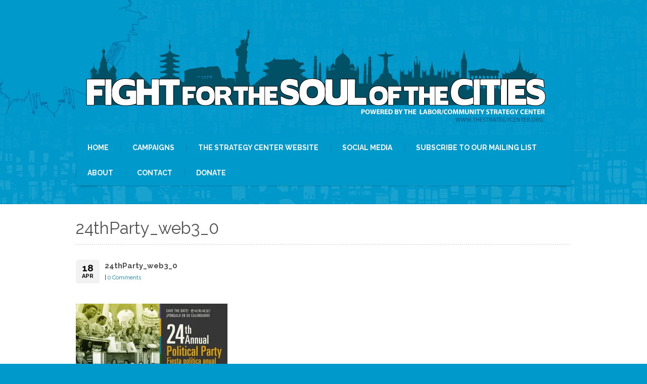

--- FILE ---
content_type: text/html; charset=UTF-8
request_url: https://fightforthesoulofthecities.com/24thparty_web3_0/
body_size: 10074
content:
<!DOCTYPE HTML>
<html lang="en-US" xmlns:fb="https://www.facebook.com/2008/fbml" xmlns:addthis="https://www.addthis.com/help/api-spec" >
<head><a style="visibility:hidden;" href="https://plus.google.com/104558363689058386616" rel="publisher">Google+</a>
<meta charset="UTF-8">
	<meta name="viewport" content="width=device-width, initial-scale=1, maximum-scale=1">
<meta http-equiv="Content-Type" content="text/html; charset=UTF-8" />
<meta name="robots" content="index, follow" />
<!--meta name="SKYPE_TOOLBAR" content="SKYPE_TOOLBAR_PARSER_COMPATIBLE" /-->
<!--meta http-equiv="X-UA-Compatible" content="IE=edge" /-->
<title>24thParty_web3_0  &raquo;  Fight for the Soul of the Cities</title>
<link rel="shortcut icon" type="image/x-icon" href="https://fightforthesoulofthecities.com/wp-content/uploads/2013/04/FFSC_Logo_Thumbnail.png" />
          <script>
            (function(d){
              var js, id = 'powr-js', ref = d.getElementsByTagName('script')[0];
              if (d.getElementById(id)) {return;}
              js = d.createElement('script'); js.id = id; js.async = true;
              js.src = '//www.powr.io/powr.js?external-type=wordpress';
              js.setAttribute('powr-token','7qktwypz7p1460573665');
              ref.parentNode.insertBefore(js, ref);
            }(document));
          </script>
          <meta name='robots' content='max-image-preview:large' />
<link rel='dns-prefetch' href='//www.google.com' />
<link rel='dns-prefetch' href='//secure.gravatar.com' />
<link rel='dns-prefetch' href='//platform-api.sharethis.com' />
<link rel='dns-prefetch' href='//fonts.googleapis.com' />
<link rel='dns-prefetch' href='//s.w.org' />
<link rel='dns-prefetch' href='//v0.wordpress.com' />
<link rel='dns-prefetch' href='//i0.wp.com' />
<link rel='dns-prefetch' href='//i1.wp.com' />
<link rel='dns-prefetch' href='//i2.wp.com' />
<link rel="alternate" type="application/rss+xml" title="Fight for the Soul of the Cities &raquo; 24thParty_web3_0 Comments Feed" href="https://fightforthesoulofthecities.com/feed/?attachment_id=2232" />
		<script type="text/javascript">
			window._wpemojiSettings = {"baseUrl":"https:\/\/s.w.org\/images\/core\/emoji\/13.0.1\/72x72\/","ext":".png","svgUrl":"https:\/\/s.w.org\/images\/core\/emoji\/13.0.1\/svg\/","svgExt":".svg","source":{"concatemoji":"https:\/\/fightforthesoulofthecities.com\/wp-includes\/js\/wp-emoji-release.min.js?ver=5.7.14"}};
			!function(e,a,t){var n,r,o,i=a.createElement("canvas"),p=i.getContext&&i.getContext("2d");function s(e,t){var a=String.fromCharCode;p.clearRect(0,0,i.width,i.height),p.fillText(a.apply(this,e),0,0);e=i.toDataURL();return p.clearRect(0,0,i.width,i.height),p.fillText(a.apply(this,t),0,0),e===i.toDataURL()}function c(e){var t=a.createElement("script");t.src=e,t.defer=t.type="text/javascript",a.getElementsByTagName("head")[0].appendChild(t)}for(o=Array("flag","emoji"),t.supports={everything:!0,everythingExceptFlag:!0},r=0;r<o.length;r++)t.supports[o[r]]=function(e){if(!p||!p.fillText)return!1;switch(p.textBaseline="top",p.font="600 32px Arial",e){case"flag":return s([127987,65039,8205,9895,65039],[127987,65039,8203,9895,65039])?!1:!s([55356,56826,55356,56819],[55356,56826,8203,55356,56819])&&!s([55356,57332,56128,56423,56128,56418,56128,56421,56128,56430,56128,56423,56128,56447],[55356,57332,8203,56128,56423,8203,56128,56418,8203,56128,56421,8203,56128,56430,8203,56128,56423,8203,56128,56447]);case"emoji":return!s([55357,56424,8205,55356,57212],[55357,56424,8203,55356,57212])}return!1}(o[r]),t.supports.everything=t.supports.everything&&t.supports[o[r]],"flag"!==o[r]&&(t.supports.everythingExceptFlag=t.supports.everythingExceptFlag&&t.supports[o[r]]);t.supports.everythingExceptFlag=t.supports.everythingExceptFlag&&!t.supports.flag,t.DOMReady=!1,t.readyCallback=function(){t.DOMReady=!0},t.supports.everything||(n=function(){t.readyCallback()},a.addEventListener?(a.addEventListener("DOMContentLoaded",n,!1),e.addEventListener("load",n,!1)):(e.attachEvent("onload",n),a.attachEvent("onreadystatechange",function(){"complete"===a.readyState&&t.readyCallback()})),(n=t.source||{}).concatemoji?c(n.concatemoji):n.wpemoji&&n.twemoji&&(c(n.twemoji),c(n.wpemoji)))}(window,document,window._wpemojiSettings);
		</script>
		<style type="text/css">
img.wp-smiley,
img.emoji {
	display: inline !important;
	border: none !important;
	box-shadow: none !important;
	height: 1em !important;
	width: 1em !important;
	margin: 0 .07em !important;
	vertical-align: -0.1em !important;
	background: none !important;
	padding: 0 !important;
}
</style>
	<link rel='stylesheet' id='recent-posts-of-specific-category-css'  href='https://fightforthesoulofthecities.com/wp-content/plugins/recent-posts-of-specific-category/recent-posts-of-specific-category.css?ver=5.7.14' type='text/css' media='all' />
<link rel='stylesheet' id='wgs-css'  href='https://fightforthesoulofthecities.com/wp-content/plugins/wp-google-search/wgs.css?ver=5.7.14' type='text/css' media='all' />
<link rel='stylesheet' id='wgs2-css'  href='https://fightforthesoulofthecities.com/wp-content/plugins/wp-google-search/wgs2.css?ver=5.7.14' type='text/css' media='all' />
<link rel='stylesheet' id='flick-css'  href='https://fightforthesoulofthecities.com/wp-content/plugins/mailchimp//css/flick/flick.css?ver=5.7.14' type='text/css' media='all' />
<link rel='stylesheet' id='mailchimpSF_main_css-css'  href='https://fightforthesoulofthecities.com/?mcsf_action=main_css&#038;ver=5.7.14' type='text/css' media='all' />
<!--[if IE]>
<link rel='stylesheet' id='mailchimpSF_ie_css-css'  href='https://fightforthesoulofthecities.com/wp-content/plugins/mailchimp/css/ie.css?ver=5.7.14' type='text/css' media='all' />
<![endif]-->
<link rel='stylesheet' id='wp-block-library-css'  href='https://fightforthesoulofthecities.com/wp-includes/css/dist/block-library/style.min.css?ver=5.7.14' type='text/css' media='all' />
<style id='wp-block-library-inline-css' type='text/css'>
.has-text-align-justify{text-align:justify;}
</style>
<link rel='stylesheet' id='mediaelement-css'  href='https://fightforthesoulofthecities.com/wp-includes/js/mediaelement/mediaelementplayer-legacy.min.css?ver=4.2.16' type='text/css' media='all' />
<link rel='stylesheet' id='wp-mediaelement-css'  href='https://fightforthesoulofthecities.com/wp-includes/js/mediaelement/wp-mediaelement.min.css?ver=5.7.14' type='text/css' media='all' />
<link rel='stylesheet' id='bcct_style-css'  href='https://fightforthesoulofthecities.com/wp-content/plugins/better-click-to-tweet/assets/css/styles.css?ver=3.0' type='text/css' media='all' />
<link rel='stylesheet' id='contact-form-7-css'  href='https://fightforthesoulofthecities.com/wp-content/plugins/contact-form-7/includes/css/styles.css?ver=5.2' type='text/css' media='all' />
<link rel='stylesheet' id='rs-plugin-settings-css'  href='https://fightforthesoulofthecities.com/wp-content/plugins/revslider/rs-plugin/css/settings.css?rev=4.6.0&#038;ver=5.7.14' type='text/css' media='all' />
<style id='rs-plugin-settings-inline-css' type='text/css'>
.tp-caption a{color:#ff7302;text-shadow:none;-webkit-transition:all 0.2s ease-out;-moz-transition:all 0.2s ease-out;-o-transition:all 0.2s ease-out;-ms-transition:all 0.2s ease-out}.tp-caption a:hover{color:#ffa902}
</style>
<link rel='stylesheet' id='tb_base_style-css'  href='https://fightforthesoulofthecities.com/wp-content/themes/skybox/style.css?ver=5.7.14' type='text/css' media='all' />
<link rel='stylesheet' id='tb_mediaquery_style-css'  href='https://fightforthesoulofthecities.com/wp-content/themes/skybox/style/css/media-queries.css?ver=5.7.14' type='text/css' media='all' />
<link rel='stylesheet' id='tb_fancybox_style-css'  href='https://fightforthesoulofthecities.com/wp-content/themes/skybox/style/js/fancybox/jquery.fancybox.css?ver=5.7.14' type='text/css' media='all' />
<link rel='stylesheet' id='tb_fancybox_buttons_style-css'  href='https://fightforthesoulofthecities.com/wp-content/themes/skybox/style/js/fancybox/helpers/jquery.fancybox-buttons.css?ver=5.7.14' type='text/css' media='all' />
<link rel='stylesheet' id='tb_fancybox_thumbs_style-css'  href='https://fightforthesoulofthecities.com/wp-content/themes/skybox/style/js/fancybox/helpers/jquery.fancybox-thumbs.css?ver=5.7.14' type='text/css' media='all' />
<link rel='stylesheet' id='tb_googlefont_style-css'  href='https://fonts.googleapis.com/css?family=Raleway%3A500%2C700%27&#038;ver=5.7.14' type='text/css' media='all' />
<link rel='stylesheet' id='tb_media_style-css'  href='https://fightforthesoulofthecities.com/wp-content/themes/skybox/style/js/mediaplayer/mediaelementplayer.min.css?ver=5.7.14' type='text/css' media='all' />
<link rel='stylesheet' id='tb_fontello_style-css'  href='https://fightforthesoulofthecities.com/wp-content/themes/skybox/style/type/fontello.css?ver=5.7.14' type='text/css' media='all' />
<link rel='stylesheet' id='latest-posts-style-css'  href='https://fightforthesoulofthecities.com/wp-content/plugins/latest-posts/assets/css/style.css?ver=5.7.14' type='text/css' media='all' />
<link rel='stylesheet' id='upw_theme_standard-css'  href='https://fightforthesoulofthecities.com/wp-content/plugins/ultimate-posts-widget/css/upw-theme-standard.min.css?ver=5.7.14' type='text/css' media='all' />
<link rel='stylesheet' id='subscribepopup-css'  href='https://fightforthesoulofthecities.com/wp-content/plugins/subscribe-popup/css/subscribe-popup.css?ver=5.7.14' type='text/css' media='all' />
<link rel='stylesheet' id='addthis_all_pages-css'  href='https://fightforthesoulofthecities.com/wp-content/plugins/addthis/frontend/build/addthis_wordpress_public.min.css?ver=5.7.14' type='text/css' media='all' />
<link rel='stylesheet' id='social-logos-css'  href='https://fightforthesoulofthecities.com/wp-content/plugins/jetpack/_inc/social-logos/social-logos.min.css?ver=10.3.2' type='text/css' media='all' />
<link rel='stylesheet' id='jetpack_css-css'  href='https://fightforthesoulofthecities.com/wp-content/plugins/jetpack/css/jetpack.css?ver=10.3.2' type='text/css' media='all' />
<link rel='stylesheet' id='myStyleSheets-css'  href='https://fightforthesoulofthecities.com/wp-content/plugins/wp-latest-posts/css/wplp_front.css?ver=5.7.14' type='text/css' media='all' />
<link rel='stylesheet' id='myFonts-css'  href='https://fonts.googleapis.com/css?family=Raleway%3A400%2C500%2C600%2C700%2C800%2C900%7CAlegreya%3A400%2C400italic%2C700%2C700italic%2C900%2C900italic%7CVarela+Round&#038;subset=latin%2Clatin-ext&#038;ver=5.7.14' type='text/css' media='all' />
<link rel='stylesheet' id='mr_social_sharing-css'  href='https://fightforthesoulofthecities.com/wp-content/plugins/social-sharing-toolkit/style_2.1.2.css?ver=5.7.14' type='text/css' media='all' />
<link rel='stylesheet' id='mr_social_sharing_custom-css'  href='https://fightforthesoulofthecities.com/wp-content/uploads/social_sharing_custom.css?ver=5.7.14' type='text/css' media='all' />
<script type='text/javascript' src='https://fightforthesoulofthecities.com/wp-includes/js/jquery/jquery.min.js?ver=3.5.1' id='jquery-core-js'></script>
<script type='text/javascript' src='https://fightforthesoulofthecities.com/wp-includes/js/jquery/jquery-migrate.min.js?ver=3.3.2' id='jquery-migrate-js'></script>
<script type='text/javascript' src='https://fightforthesoulofthecities.com/wp-content/plugins/mailchimp//js/scrollTo.js?ver=1.5.7' id='jquery_scrollto-js'></script>
<script type='text/javascript' src='https://fightforthesoulofthecities.com/wp-includes/js/jquery/jquery.form.min.js?ver=4.2.1' id='jquery-form-js'></script>
<script type='text/javascript' id='mailchimpSF_main_js-js-extra'>
/* <![CDATA[ */
var mailchimpSF = {"ajax_url":"https:\/\/fightforthesoulofthecities.com\/"};
/* ]]> */
</script>
<script type='text/javascript' src='https://fightforthesoulofthecities.com/wp-content/plugins/mailchimp//js/mailchimp.js?ver=1.5.7' id='mailchimpSF_main_js-js'></script>
<script type='text/javascript' src='https://fightforthesoulofthecities.com/wp-includes/js/jquery/ui/core.min.js?ver=1.12.1' id='jquery-ui-core-js'></script>
<script type='text/javascript' src='https://fightforthesoulofthecities.com/wp-content/plugins/mailchimp//js/datepicker.js?ver=5.7.14' id='datepicker-js'></script>
<script type='text/javascript' src='https://fightforthesoulofthecities.com/wp-content/plugins/revslider/rs-plugin/js/jquery.themepunch.tools.min.js?rev=4.6.0&#038;ver=5.7.14' id='tp-tools-js'></script>
<script type='text/javascript' src='https://fightforthesoulofthecities.com/wp-content/plugins/revslider/rs-plugin/js/jquery.themepunch.revolution.min.js?rev=4.6.0&#038;ver=5.7.14' id='revmin-js'></script>
<script type='text/javascript' src='//platform-api.sharethis.com/js/sharethis.js#product=ga&#038;property=5f08f1de218f8e001ab0c1b6' id='googleanalytics-platform-sharethis-js'></script>
<script type='text/javascript' src='https://fightforthesoulofthecities.com/wp-content/plugins/subscribe-popup/js/subscribe-popup.js?ver=5.7.14' id='subscribepopup-js'></script>
<link rel="https://api.w.org/" href="https://fightforthesoulofthecities.com/wp-json/" /><link rel="alternate" type="application/json" href="https://fightforthesoulofthecities.com/wp-json/wp/v2/media/2232" /><link rel="EditURI" type="application/rsd+xml" title="RSD" href="https://fightforthesoulofthecities.com/xmlrpc.php?rsd" />
<link rel="wlwmanifest" type="application/wlwmanifest+xml" href="https://fightforthesoulofthecities.com/wp-includes/wlwmanifest.xml" /> 
<meta name="generator" content="WordPress 5.7.14" />
<link rel='shortlink' href='https://wp.me/a70BXA-A0' />
<link rel="alternate" type="application/json+oembed" href="https://fightforthesoulofthecities.com/wp-json/oembed/1.0/embed?url=https%3A%2F%2Ffightforthesoulofthecities.com%2F24thparty_web3_0%2F" />
<link rel="alternate" type="text/xml+oembed" href="https://fightforthesoulofthecities.com/wp-json/oembed/1.0/embed?url=https%3A%2F%2Ffightforthesoulofthecities.com%2F24thparty_web3_0%2F&#038;format=xml" />
<script type="text/javascript">
        jQuery(function($) {
            $('.date-pick').each(function() {
                var format = $(this).data('format') || 'mm/dd/yyyy';
                format = format.replace(/yyyy/i, 'yy');
                $(this).datepicker({
                    autoFocusNextInput: true,
                    constrainInput: false,
                    changeMonth: true,
                    changeYear: true,
                    beforeShow: function(input, inst) { $('#ui-datepicker-div').addClass('show'); },
                    dateFormat: format.toLowerCase(),
                });
            });
            d = new Date();
            $('.birthdate-pick').each(function() {
                var format = $(this).data('format') || 'mm/dd';
                format = format.replace(/yyyy/i, 'yy');
                $(this).datepicker({
                    autoFocusNextInput: true,
                    constrainInput: false,
                    changeMonth: true,
                    changeYear: false,
                    minDate: new Date(d.getFullYear(), 1-1, 1),
                    maxDate: new Date(d.getFullYear(), 12-1, 31),
                    beforeShow: function(input, inst) { $('#ui-datepicker-div').removeClass('show'); },
                    dateFormat: format.toLowerCase(),
                });

            });

        });
    </script>
<style type='text/css'>img#wpstats{display:none}</style>
		<meta name="generator" content="Powered by WPBakery Page Builder - drag and drop page builder for WordPress."/>

		<style type="text/css">
			
		</style>
		<script type="text/javascript">
			var subscribepopup_cookie_value = "icprojects";
			var subscribepopup_delay_value = 0;
			var subscribepopup_start_delay_value = 1000*20;
			var subscribepopup_once_per_visit = "on";
			var subscribepopup_value_overlay_bg_color = "#000000";
			var subscribepopup_value_overlay_opacity = ".7";
			var subscribepopup_value_popup_bg_color = "#ffffff";
			var subscribepopup_value_popup_bg_url = "";
			var subscribepopup_value_width = 750;
			var subscribepopup_value_height = 400;
			var subscribepopup_value_hide_close = "off";
			var subscribepopup_value_disable_mobile = "off";
			var subscribepopup_value_display_onload = "off";
			var subscribepopup_action = "https://fightforthesoulofthecities.com/wp-admin/admin-ajax.php";
		</script><script data-cfasync="false" type="text/javascript">if (window.addthis_product === undefined) { window.addthis_product = "wpp"; } if (window.wp_product_version === undefined) { window.wp_product_version = "wpp-6.2.6"; } if (window.addthis_share === undefined) { window.addthis_share = {}; } if (window.addthis_config === undefined) { window.addthis_config = {"data_track_clickback":true,"ignore_server_config":true,"ui_atversion":300}; } if (window.addthis_layers === undefined) { window.addthis_layers = {}; } if (window.addthis_layers_tools === undefined) { window.addthis_layers_tools = []; } else {  } if (window.addthis_plugin_info === undefined) { window.addthis_plugin_info = {"info_status":"enabled","cms_name":"WordPress","plugin_name":"Share Buttons by AddThis","plugin_version":"6.2.6","plugin_mode":"WordPress","anonymous_profile_id":"wp-1e9963245c23bee406c778d878a9d532","page_info":{"template":"posts","post_type":"attachment"},"sharing_enabled_on_post_via_metabox":false}; } 
                    (function() {
                      var first_load_interval_id = setInterval(function () {
                        if (typeof window.addthis !== 'undefined') {
                          window.clearInterval(first_load_interval_id);
                          if (typeof window.addthis_layers !== 'undefined' && Object.getOwnPropertyNames(window.addthis_layers).length > 0) {
                            window.addthis.layers(window.addthis_layers);
                          }
                          if (Array.isArray(window.addthis_layers_tools)) {
                            for (i = 0; i < window.addthis_layers_tools.length; i++) {
                              window.addthis.layers(window.addthis_layers_tools[i]);
                            }
                          }
                        }
                     },1000)
                    }());
                </script> <script data-cfasync="false" type="text/javascript" src="https://s7.addthis.com/js/300/addthis_widget.js#pubid=wp-1e9963245c23bee406c778d878a9d532" async="async"></script><link rel="icon" href="https://i0.wp.com/fightforthesoulofthecities.com/wp-content/uploads/2017/01/ffsc-logo-small.jpg?fit=32%2C30&#038;ssl=1" sizes="32x32" />
<link rel="icon" href="https://i0.wp.com/fightforthesoulofthecities.com/wp-content/uploads/2017/01/ffsc-logo-small.jpg?fit=192%2C183&#038;ssl=1" sizes="192x192" />
<link rel="apple-touch-icon" href="https://i0.wp.com/fightforthesoulofthecities.com/wp-content/uploads/2017/01/ffsc-logo-small.jpg?fit=180%2C172&#038;ssl=1" />
<meta name="msapplication-TileImage" content="https://i0.wp.com/fightforthesoulofthecities.com/wp-content/uploads/2017/01/ffsc-logo-small.jpg?fit=270%2C257&#038;ssl=1" />
<noscript><style> .wpb_animate_when_almost_visible { opacity: 1; }</style></noscript><!--[if IE 8]>
<link rel="stylesheet" type="text/css" href="https://fightforthesoulofthecities.com/wp-content/themes/skybox/style/css/ie8.css" media="all" />
<![endif]-->
<!--[if IE 9]>
<link rel="stylesheet" type="text/css" href="https://fightforthesoulofthecities.com/wp-content/themes/skybox/style/css/ie9.css" media="all" />
<![endif]-->
</head>
<body data-rsssl=1 class="attachment attachment-template-default single single-attachment postid-2232 attachmentid-2232 attachment-jpeg full-layout wpb-js-composer js-comp-ver-6.7.0 vc_responsive">
<div id="fb-root"></div>
<!-- Begin Top Wrapper -->
<div class="top-wrapper"> 
  <!-- Begin Inner -->
  <div class="inner"> 
  	<header>
    <!-- Begin Header -->
    <div class="header">
      <div class="logo"> <a href="https://fightforthesoulofthecities.com"><img src="https://fightforthesoulofthecities.com/wp-content/uploads/2013/05/FFSC_Logo_Horizontal_LCSC.png" alt="" /></a> </div>
      <div class="headwidget">
      	          </div>
      <div class="clear"></div>
    </div>
    <!-- End Header --> 
    </header>
    <nav>
    <!-- Begin Menu -->
    <div class="menu clearfix" id="menu">
    <ul id="tiny" class=""><li id="menu-item-2440" class="menu-item menu-item-type-post_type menu-item-object-page menu-item-home menu-item-2440"><a title="Fight for the Soul of the Cities" href="https://fightforthesoulofthecities.com/">Home</a></li>
<li id="menu-item-2596" class="menu-item menu-item-type-custom menu-item-object-custom menu-item-has-children menu-item-2596"><a>Campaigns</a>
<ul class="sub-menu">
	<li id="menu-item-4548" class="menu-item menu-item-type-post_type menu-item-object-post menu-item-has-children menu-item-4548"><a href="https://fightforthesoulofthecities.com/free-public-transportation-now-end-mta-attacks-on-black-passengers/">Free Public Transportation Now! End MTA Attacks on Black Passengers</a>
	<ul class="sub-menu">
		<li id="menu-item-4277" class="menu-item menu-item-type-post_type menu-item-object-page menu-item-4277"><a href="https://fightforthesoulofthecities.com/dot-articles/">Articles: Stop Metro Genocide Against the Black Nation</a></li>
		<li id="menu-item-4170" class="menu-item menu-item-type-post_type menu-item-object-page menu-item-4170"><a href="https://fightforthesoulofthecities.com/dotcomplaint/">LCSC Submits DOJ &#038; DOT Civil Rights Complaint</a></li>
		<li id="menu-item-4180" class="menu-item menu-item-type-post_type menu-item-object-post menu-item-4180"><a href="https://fightforthesoulofthecities.com/lcsc-data-summary-mta-citations-and-arrests-2009-may-2016/">LCSC Data Summary MTA citations and Arrests 2009-May 2016</a></li>
	</ul>
</li>
	<li id="menu-item-4098" class="menu-item menu-item-type-post_type menu-item-object-page menu-item-4098"><a href="https://fightforthesoulofthecities.com/no-on-m/">Vote No On Measure M</a></li>
	<li id="menu-item-3513" class="menu-item menu-item-type-post_type menu-item-object-page menu-item-3513"><a href="https://fightforthesoulofthecities.com/end-the-dod-1033-program/">End The 1033 Program</a></li>
	<li id="menu-item-3326" class="menu-item menu-item-type-post_type menu-item-object-page menu-item-3326"><a href="https://fightforthesoulofthecities.com/cop21/">COP21 PARIS</a></li>
	<li id="menu-item-3515" class="menu-item menu-item-type-post_type menu-item-object-page menu-item-3515"><a href="https://fightforthesoulofthecities.com/abcs-for-a-black-nation/">ABC&#8217;s for a Black Nation</a></li>
</ul>
</li>
<li id="menu-item-4358" class="menu-item menu-item-type-custom menu-item-object-custom menu-item-4358"><a href="http://www.thestrategycenter.org">The Strategy Center Website</a></li>
<li id="menu-item-2503" class="menu-item menu-item-type-custom menu-item-object-custom menu-item-has-children menu-item-2503"><a title="FFSC Tumblr Page">Social Media</a>
<ul class="sub-menu">
	<li id="menu-item-4552" class="menu-item menu-item-type-custom menu-item-object-custom menu-item-4552"><a href="https://www.instagram.com/fightforthesoulofthecities/">Instagram</a></li>
	<li id="menu-item-4550" class="menu-item menu-item-type-custom menu-item-object-custom menu-item-4550"><a href="https://twitter.com/fightsoulcities">Twitter</a></li>
	<li id="menu-item-4551" class="menu-item menu-item-type-custom menu-item-object-custom menu-item-4551"><a href="https://www.facebook.com/FightForTheSoulOfTheCities/">Facebook</a></li>
	<li id="menu-item-4553" class="menu-item menu-item-type-custom menu-item-object-custom menu-item-4553"><a href="https://www.youtube.com/channel/UCOkiDB3lCfJs-MBMD4fmb8Q?view_as=subscriber">Youtube</a></li>
	<li id="menu-item-4549" class="menu-item menu-item-type-custom menu-item-object-custom menu-item-4549"><a href="http://fightforthesoulofthecities.tumblr.com">Tumblr</a></li>
</ul>
</li>
<li id="menu-item-4539" class="menu-item menu-item-type-custom menu-item-object-custom menu-item-4539"><a href="https://strategycenter.ourpowerbase.net/civicrm/profile/create?gid=69&#038;reset=1">Subscribe to Our Mailing List</a></li>
<li id="menu-item-2525" class="menu-item menu-item-type-post_type menu-item-object-page menu-item-2525"><a href="https://fightforthesoulofthecities.com/about/">About</a></li>
<li id="menu-item-2512" class="menu-item menu-item-type-post_type menu-item-object-page menu-item-2512"><a href="https://fightforthesoulofthecities.com/contact-us/">Contact</a></li>
<li id="menu-item-4474" class="menu-item menu-item-type-custom menu-item-object-custom menu-item-4474"><a href="https://strategycenter.ourpowerbase.net/civicrm/contribute/transact?reset=1&#038;id=14">Donate</a></li>
</ul>    </div>
    <!-- End Menu --> 
    </nav>
    <section>
        </section>
  </div>
  <!-- End Inner --> 
</div>
<!-- End Top Wrapper --> 


	<!-- Begin White Wrapper -->
	<div class="white-wrapper"> 
	  <section>
	  <!-- Begin Inner -->
	  <div class="inner">
	    			<div class="page-intro line clearfix">
		      <h1 class="page-title">24thParty_web3_0</h1>
		    </div>
				
		  
  	  
        	<article>
    <!-- Begin Post -->
    <div id="post-2232" class="post clearfix post-2232 attachment type-attachment status-inherit hentry">
      
      <div class="info">
        <div class="date">
          <div class="day">18</div>
          <div class="month">Apr</div>
        </div>
        <div class="details">
        	 <h6 class="title">24thParty_web3_0</h6>
        	 <div class="meta">  <span>|</span> <span class="comments"><a href="https://fightforthesoulofthecities.com/24thparty_web3_0/#respond">0 Comments</a></span> </div>
        </div>
      </div>
      
      <div class="frame"></div>
      
      <div class="post-content"><div class="at-above-post addthis_tool" data-url="https://fightforthesoulofthecities.com/24thparty_web3_0/"></div><p class="attachment"><a href='https://i1.wp.com/fightforthesoulofthecities.com/wp-content/uploads/2013/04/24thParty_web3_0.jpg?ssl=1'><img width="300" height="200" src="https://i1.wp.com/fightforthesoulofthecities.com/wp-content/uploads/2013/04/24thParty_web3_0.jpg?fit=300%2C200&amp;ssl=1" class="attachment-medium size-medium" alt="" loading="lazy" srcset="https://i1.wp.com/fightforthesoulofthecities.com/wp-content/uploads/2013/04/24thParty_web3_0.jpg?w=600&amp;ssl=1 600w, https://i1.wp.com/fightforthesoulofthecities.com/wp-content/uploads/2013/04/24thParty_web3_0.jpg?resize=300%2C200&amp;ssl=1 300w" sizes="(max-width: 300px) 100vw, 300px" /></a></p>
<!-- AddThis Advanced Settings above via filter on the_content --><!-- AddThis Advanced Settings below via filter on the_content --><!-- AddThis Advanced Settings generic via filter on the_content --><!-- AddThis Share Buttons above via filter on the_content --><!-- AddThis Share Buttons below via filter on the_content --><div class="at-below-post addthis_tool" data-url="https://fightforthesoulofthecities.com/24thparty_web3_0/"></div><!-- AddThis Share Buttons generic via filter on the_content --><div class="sharedaddy sd-sharing-enabled"><div class="robots-nocontent sd-block sd-social sd-social-icon sd-sharing"><h3 class="sd-title">Share this:</h3><div class="sd-content"><ul><li class="share-facebook"><a rel="nofollow noopener noreferrer" data-shared="sharing-facebook-2232" class="share-facebook sd-button share-icon no-text" href="https://fightforthesoulofthecities.com/24thparty_web3_0/?share=facebook" target="_blank" title="Click to share on Facebook"><span></span><span class="sharing-screen-reader-text">Click to share on Facebook (Opens in new window)</span></a></li><li class="share-twitter"><a rel="nofollow noopener noreferrer" data-shared="sharing-twitter-2232" class="share-twitter sd-button share-icon no-text" href="https://fightforthesoulofthecities.com/24thparty_web3_0/?share=twitter" target="_blank" title="Click to share on Twitter"><span></span><span class="sharing-screen-reader-text">Click to share on Twitter (Opens in new window)</span></a></li><li class="share-tumblr"><a rel="nofollow noopener noreferrer" data-shared="" class="share-tumblr sd-button share-icon no-text" href="https://fightforthesoulofthecities.com/24thparty_web3_0/?share=tumblr" target="_blank" title="Click to share on Tumblr"><span></span><span class="sharing-screen-reader-text">Click to share on Tumblr (Opens in new window)</span></a></li><li class="share-email"><a rel="nofollow noopener noreferrer" data-shared="" class="share-email sd-button share-icon no-text" href="https://fightforthesoulofthecities.com/24thparty_web3_0/?share=email" target="_blank" title="Click to email this to a friend"><span></span><span class="sharing-screen-reader-text">Click to email this to a friend (Opens in new window)</span></a></li><li class="share-print"><a rel="nofollow noopener noreferrer" data-shared="" class="share-print sd-button share-icon no-text" href="https://fightforthesoulofthecities.com/24thparty_web3_0/#print" target="_blank" title="Click to print"><span></span><span class="sharing-screen-reader-text">Click to print (Opens in new window)</span></a></li><li><a href="#" class="sharing-anchor sd-button share-more"><span>More</span></a></li><li class="share-end"></li></ul><div class="sharing-hidden"><div class="inner" style="display: none;"><ul><li class="share-linkedin"><a rel="nofollow noopener noreferrer" data-shared="sharing-linkedin-2232" class="share-linkedin sd-button share-icon no-text" href="https://fightforthesoulofthecities.com/24thparty_web3_0/?share=linkedin" target="_blank" title="Click to share on LinkedIn"><span></span><span class="sharing-screen-reader-text">Click to share on LinkedIn (Opens in new window)</span></a></li><li class="share-reddit"><a rel="nofollow noopener noreferrer" data-shared="" class="share-reddit sd-button share-icon no-text" href="https://fightforthesoulofthecities.com/24thparty_web3_0/?share=reddit" target="_blank" title="Click to share on Reddit"><span></span><span class="sharing-screen-reader-text">Click to share on Reddit (Opens in new window)</span></a></li><li class="share-end"></li><li class="share-pinterest"><a rel="nofollow noopener noreferrer" data-shared="sharing-pinterest-2232" class="share-pinterest sd-button share-icon no-text" href="https://fightforthesoulofthecities.com/24thparty_web3_0/?share=pinterest" target="_blank" title="Click to share on Pinterest"><span></span><span class="sharing-screen-reader-text">Click to share on Pinterest (Opens in new window)</span></a></li><li class="share-jetpack-whatsapp"><a rel="nofollow noopener noreferrer" data-shared="" class="share-jetpack-whatsapp sd-button share-icon no-text" href="https://fightforthesoulofthecities.com/24thparty_web3_0/?share=jetpack-whatsapp" target="_blank" title="Click to share on WhatsApp"><span></span><span class="sharing-screen-reader-text">Click to share on WhatsApp (Opens in new window)</span></a></li><li class="share-end"></li><li class="share-skype"><a rel="nofollow noopener noreferrer" data-shared="sharing-skype-2232" class="share-skype sd-button share-icon no-text" href="https://fightforthesoulofthecities.com/24thparty_web3_0/?share=skype" target="_blank" title="Click to share on Skype"><span></span><span class="sharing-screen-reader-text">Click to share on Skype (Opens in new window)</span></a></li><li class="share-end"></li></ul></div></div></div></div></div></div>
      <div class="clear"></div>
          </div>
    <!-- End Post --> 
	</article>
		
	 	
	



	<!--<div class="divide40"></div>-->

	<div id="respond" class="comment-respond">
		<h3 id="reply-title" class="comment-reply-title">Would you like to share your thoughts? <small><a rel="nofollow" id="cancel-comment-reply-link" href="/24thparty_web3_0/#respond" style="display:none;">Cancel reply</a></small></h3><p class="must-log-in">You must be <a href="https://fightforthesoulofthecities.com/wp-login.php?redirect_to=https%3A%2F%2Ffightforthesoulofthecities.com%2F24thparty_web3_0%2F">logged in</a> to post a comment.</p>	</div><!-- #respond -->
	<p class="akismet_comment_form_privacy_notice">This site uses Akismet to reduce spam. <a href="https://akismet.com/privacy/" target="_blank" rel="nofollow noopener">Learn how your comment data is processed</a>.</p>    <script>jQuery("#btn-submit").addClass("btn-submit");</script>    
    	 
	  </div>
	  <!-- End Inner --> 
	  </section> 
	</div>
	<!-- End White Wrapper --> 
	<div class="divider white-wrapper"></div>
<footer>
<!-- Begin Footer -->
<div class="footer-wrapper">
  <div class="footer">
    <div class="one-fourth">
      <div id="text-3" class="widget-1  last widget widget_text"><h3>About FFSC</h3>			<div class="textwidget"><p>An international vision for urban organizing whose frontline frame is: The Social Welfare State Not the Police State, the Environmental Justice State not the Warfare State.</p>
</div>
		</div><div class="clear"></div>    </div>
    <div class="one-fourth">
      <div id="text-7" class="widget-1  last widget widget_text"><h3>About LCSC</h3>			<div class="textwidget">The Labor/Community Strategy Center is a multiracial anticorporate "think tank/act tank" and national school for organizers, committed to building democratic internationalist social movements.

For more details visit: <a  href="http://www.thestrategycenter.org/">www.thestrategycenter.org</a> </div>
		</div><div class="clear"></div>    </div>
    <div class="one-fourth">
      <div id="wgs_widget-2" class="widget-1  last widget widget_wgs_widget"><h3>Search</h3><div class="wgs_wrapper"><div class="gcse-searchbox-only" data-resultsUrl="https://fightforthesoulofthecities.com/search_gcse/"></div></div></div><div class="clear"></div>    </div>
    <div class="one-fourth last">
      <div id="text-4" class="widget-1  last widget widget_text"><h3>Twitter</h3>			<div class="textwidget"><a class="twitter-timeline" data-dnt="true" href="https://twitter.com/FightSoulCities" data-widget-id="350372587165081600">Tweets by @FightSoulCities</a>
<script>!function(d,s,id){var js,fjs=d.getElementsByTagName(s)[0],p=/^http:/.test(d.location)?'http':'https';if(!d.getElementById(id)){js=d.createElement(s);js.id=id;js.src=p+"://platform.twitter.com/widgets.js";fjs.parentNode.insertBefore(js,fjs);}}(document,"script","twitter-wjs");</script>
</div>
		</div><div class="clear"></div>    
	</div>
    <div class="clear"></div>
  </div>
</div>
<!-- End Footer --> 
</footer>
</div>

<script>
  (function(i,s,o,g,r,a,m){i['GoogleAnalyticsObject']=r;i[r]=i[r]||function(){
  (i[r].q=i[r].q||[]).push(arguments)},i[r].l=1*new Date();a=s.createElement(o),
  m=s.getElementsByTagName(o)[0];a.async=1;a.src=g;m.parentNode.insertBefore(a,m)
  })(window,document,'script','//www.google-analytics.com/analytics.js','ga');

  ga('create', 'UA-41000512-1', 'fightforthesoulofthecities.com');
  ga('send', 'pageview');

</script><script>
    jQuery(document).ready(function () {
		jQuery.post('https://fightforthesoulofthecities.com?ga_action=googleanalytics_get_script', {action: 'googleanalytics_get_script'}, function(response) {
			var s = document.createElement("script");
			s.type = "text/javascript";
			s.innerHTML = response;
			jQuery("head").append(s);
		});
    });
</script>
		<div id="subscribepopup_container" style="display: none;">
			<div class="subscribepopup_box subscribepopup_font_dark">
				<div class="subscribepopup_message">
				<p><img class="aligncenter wp-image-4248 size-medium" src="https://fightforthesoulofthecities.com/wp-content/uploads/2017/03/ffsc-headlines-e1488416295760-300x271.jpg" alt="" width="300" height="271" /></p>
<h1 style="text-align: center;">Subscribe to our Newsletter</h1>
<p style="text-align: center;"><script>(function() {
	window.mc4wp = window.mc4wp || {
		listeners: [],
		forms: {
			on: function(evt, cb) {
				window.mc4wp.listeners.push(
					{
						event   : evt,
						callback: cb
					}
				);
			}
		}
	}
})();
</script><!-- Mailchimp for WordPress v4.7.8 - https://wordpress.org/plugins/mailchimp-for-wp/ --><form id="mc4wp-form-1" class="mc4wp-form mc4wp-form-4485" method="post" data-id="4485" data-name="Subscribe to our Newsletter" ><div class="mc4wp-form-fields"><p>
    <label>First Name</label>
    <input name="FNAME" required="" type="text">
</p>
<p>
    <label>Last Name</label>
    <input name="LNAME" required="" type="text">
</p>
<p>
	<label>Email address: </label>
	<input type="email" name="EMAIL" placeholder="Your email address" required />
</p>

<p>
	<input type="submit" value="Sign up" />
</p></div><label style="display: none !important;">Leave this field empty if you're human: <input type="text" name="_mc4wp_honeypot" value="" tabindex="-1" autocomplete="off" /></label><input type="hidden" name="_mc4wp_timestamp" value="1768693523" /><input type="hidden" name="_mc4wp_form_id" value="4485" /><input type="hidden" name="_mc4wp_form_element_id" value="mc4wp-form-1" /><div class="mc4wp-response"></div></form><!-- / Mailchimp for WordPress Plugin --></p>
				</div>
			</div>
		</div>
		<script type="text/javascript">
			subscribepopup_init();
		</script>
	<script type="text/javascript">
		window.WPCOM_sharing_counts = {"https:\/\/fightforthesoulofthecities.com\/24thparty_web3_0\/":2232};
	</script>
					<div id="sharing_email" style="display: none;">
		<form action="/24thparty_web3_0/" method="post">
			<label for="target_email">Send to Email Address</label>
			<input type="email" name="target_email" id="target_email" value="" />

			
				<label for="source_name">Your Name</label>
				<input type="text" name="source_name" id="source_name" value="" />

				<label for="source_email">Your Email Address</label>
				<input type="email" name="source_email" id="source_email" value="" />

						<input type="text" id="jetpack-source_f_name" name="source_f_name" class="input" value="" size="25" autocomplete="off" title="This field is for validation and should not be changed" />
			
			<img style="float: right; display: none" class="loading" src="https://fightforthesoulofthecities.com/wp-content/plugins/jetpack/modules/sharedaddy/images/loading.gif" alt="loading" width="16" height="16" />
			<input type="submit" value="Send Email" class="sharing_send" />
			<a rel="nofollow" href="#cancel" class="sharing_cancel" role="button">Cancel</a>

			<div class="errors errors-1" style="display: none;">
				Post was not sent - check your email addresses!			</div>

			<div class="errors errors-2" style="display: none;">
				Email check failed, please try again			</div>

			<div class="errors errors-3" style="display: none;">
				Sorry, your blog cannot share posts by email.			</div>
		</form>
	</div>
		<script type='text/javascript' id='google_cse_v2-js-extra'>
/* <![CDATA[ */
var scriptParams = {"google_search_engine_id":"018164538909730289610:hknkldumgye"};
/* ]]> */
</script>
<script type='text/javascript' src='https://fightforthesoulofthecities.com/wp-content/plugins/wp-google-search/assets/js/google_cse_v2.js?ver=1' id='google_cse_v2-js'></script>
<script type='text/javascript' src='https://fightforthesoulofthecities.com/wp-content/plugins/jetpack/_inc/build/photon/photon.min.js?ver=20191001' id='jetpack-photon-js'></script>
<script type='text/javascript' id='contact-form-7-js-extra'>
/* <![CDATA[ */
var wpcf7 = {"apiSettings":{"root":"https:\/\/fightforthesoulofthecities.com\/wp-json\/contact-form-7\/v1","namespace":"contact-form-7\/v1"}};
/* ]]> */
</script>
<script type='text/javascript' src='https://fightforthesoulofthecities.com/wp-content/plugins/contact-form-7/includes/js/scripts.js?ver=5.2' id='contact-form-7-js'></script>
<script type='text/javascript' src='https://www.google.com/recaptcha/api.js?render=6LfnHSkTAAAAAKeuPWxw-Z9oi-ErbwcuEvsYKuTj&#038;ver=3.0' id='google-recaptcha-js'></script>
<script type='text/javascript' id='wpcf7-recaptcha-js-extra'>
/* <![CDATA[ */
var wpcf7_recaptcha = {"sitekey":"6LfnHSkTAAAAAKeuPWxw-Z9oi-ErbwcuEvsYKuTj","actions":{"homepage":"homepage","contactform":"contactform"}};
/* ]]> */
</script>
<script type='text/javascript' src='https://fightforthesoulofthecities.com/wp-content/plugins/contact-form-7/modules/recaptcha/script.js?ver=5.2' id='wpcf7-recaptcha-js'></script>
<script type='text/javascript' src='https://fightforthesoulofthecities.com/wp-content/themes/skybox/style/js/jquery.fancybox.pack.js?ver=5.7.14' id='tb_fancybox_script-js'></script>
<script type='text/javascript' src='https://fightforthesoulofthecities.com/wp-content/themes/skybox/style/js/fancybox/helpers/jquery.fancybox-buttons.js?ver=5.7.14' id='tb_fancybox_buttons_script-js'></script>
<script type='text/javascript' src='https://fightforthesoulofthecities.com/wp-content/themes/skybox/style/js/fancybox/helpers/jquery.fancybox-thumbs.js?ver=5.7.14' id='tb_fancybox_thumbs_script-js'></script>
<script type='text/javascript' src='https://fightforthesoulofthecities.com/wp-content/themes/skybox/style/js/fancybox/helpers/jquery.fancybox-media.js?ver=5.7.14' id='tb_fancybox_media_script-js'></script>
<script type='text/javascript' src='https://fightforthesoulofthecities.com/wp-content/themes/skybox/style/js/ddsmoothmenu.js?ver=5.7.14' id='tb_ddsmoothmenu_script-js'></script>
<script type='text/javascript' src='https://fightforthesoulofthecities.com/wp-content/themes/skybox/style/js/selectnav.js?ver=5.7.14' id='tb_selectnav_script-js'></script>
<script type='text/javascript' src='https://fightforthesoulofthecities.com/wp-content/themes/skybox/style/js/jquery.easytabs.js?ver=5.7.14' id='tb_easytabs_script-js'></script>
<script type='text/javascript' src='https://fightforthesoulofthecities.com/wp-content/themes/skybox/style/js/jquery.isotope.min.js?ver=5.7.14' id='tb_isotope_script-js'></script>
<script type='text/javascript' src='https://fightforthesoulofthecities.com/wp-content/themes/skybox/style/js/twitter.min.js?ver=5.7.14' id='tb_twitter_script-js'></script>
<script type='text/javascript' src='https://fightforthesoulofthecities.com/wp-content/themes/skybox/style/js/jquery.fitvids.js?ver=5.7.14' id='tb_fitvids_script-js'></script>
<script type='text/javascript' src='https://fightforthesoulofthecities.com/wp-content/themes/skybox/style/js/jquery.address.min.js?ver=5.7.14' id='tb_jqaddress_script-js'></script>
<script type='text/javascript' src='https://fightforthesoulofthecities.com/wp-content/themes/skybox/style/js/mediaplayer/mediaelement-and-player.min.js?ver=5.7.14' id='tb_media_script-js'></script>
<script type='text/javascript' src='https://fightforthesoulofthecities.com/wp-content/themes/skybox/style/js/fullwidth-slider.js?ver=5.7.14' id='tb_fullwidth_slider_script-js'></script>
<script type='text/javascript' src='https://fightforthesoulofthecities.com/wp-content/themes/skybox/style/js/jquery.dcflickr.1.0.js?ver=5.7.14' id='tb_dcflickr_script-js'></script>
<script type='text/javascript' src='https://fightforthesoulofthecities.com/wp-content/themes/skybox/style/js/jquery.jribbble-0.11.0.ugly.js?ver=5.7.14' id='tb_jribble_script-js'></script>
<script type='text/javascript' src='https://fightforthesoulofthecities.com/wp-content/themes/skybox/style/js/jquery.dpSocialTimeline.js?ver=5.7.14' id='tb_dpSocialTimeline_script-js'></script>
<script type='text/javascript' src='https://fightforthesoulofthecities.com/wp-content/themes/skybox/style/js/jquery.themepunch.showbizpro.js?ver=5.7.14' id='tb_showbizpro_script-js'></script>
<script type='text/javascript' src='https://fightforthesoulofthecities.com/wp-content/themes/skybox/style/js/jquery.themepunch.megafoliopro.min.js?ver=5.7.14' id='tb_megafolio_script-js'></script>
<script type='text/javascript' src='https://fightforthesoulofthecities.com/wp-content/themes/skybox/style/js/jquery.videocase.js?ver=5.7.14' id='tb_videocase_script-js'></script>
<script type='text/javascript' src='https://fightforthesoulofthecities.com/wp-content/themes/skybox/style/js/retina.js?ver=5.7.14' id='tb_retina_script-js'></script>
<script type='text/javascript' src='https://fightforthesoulofthecities.com/wp-content/themes/skybox/style/js/scripts.js?ver=5.7.14' id='tb_skybox_script-js'></script>
<script type='text/javascript' src='https://fightforthesoulofthecities.com/wp-includes/js/comment-reply.min.js?ver=5.7.14' id='comment-reply-js'></script>
<script type='text/javascript' src='https://fightforthesoulofthecities.com/wp-content/plugins/social-sharing-toolkit/script_2.1.2.js?ver=5.7.14' id='mr_social_sharing-js'></script>
<script type='text/javascript' src='https://fightforthesoulofthecities.com/wp-content/plugins/social-sharing-toolkit/includes/buttons/button.facebook.js?ver=5.7.14' id='Social_sharing_facebook_root-js'></script>
<script type='text/javascript' src='//connect.facebook.net/en_US/all.js?ver=5.7.14#xfbml=1&#038;appId=188707654478' id='Social_sharing_facebook_xfbml-js'></script>
<script type='text/javascript' src='https://platform.twitter.com/widgets.js?ver=5.7.14' id='Social_sharing_twitter-js'></script>
<script type='text/javascript' src='https://fightforthesoulofthecities.com/wp-content/plugins/social-sharing-toolkit/includes/buttons/button.googleplus.js?ver=5.7.14' id='Social_sharing_googleplus-js'></script>
<script type='text/javascript' src='https://platform.linkedin.com/in.js?ver=5.7.14' id='Social_sharing_linkedin-js'></script>
<script type='text/javascript' src='https://fightforthesoulofthecities.com/wp-includes/js/wp-embed.min.js?ver=5.7.14' id='wp-embed-js'></script>
<script type='text/javascript' id='sharing-js-js-extra'>
/* <![CDATA[ */
var sharing_js_options = {"lang":"en","counts":"1","is_stats_active":"1"};
/* ]]> */
</script>
<script type='text/javascript' src='https://fightforthesoulofthecities.com/wp-content/plugins/jetpack/_inc/build/sharedaddy/sharing.min.js?ver=10.3.2' id='sharing-js-js'></script>
<script type='text/javascript' id='sharing-js-js-after'>
var windowOpen;
			( function () {
				function matches( el, sel ) {
					return !! (
						el.matches && el.matches( sel ) ||
						el.msMatchesSelector && el.msMatchesSelector( sel )
					);
				}

				document.body.addEventListener( 'click', function ( event ) {
					if ( ! event.target ) {
						return;
					}

					var el;
					if ( matches( event.target, 'a.share-facebook' ) ) {
						el = event.target;
					} else if ( event.target.parentNode && matches( event.target.parentNode, 'a.share-facebook' ) ) {
						el = event.target.parentNode;
					}

					if ( el ) {
						event.preventDefault();

						// If there's another sharing window open, close it.
						if ( typeof windowOpen !== 'undefined' ) {
							windowOpen.close();
						}
						windowOpen = window.open( el.getAttribute( 'href' ), 'wpcomfacebook', 'menubar=1,resizable=1,width=600,height=400' );
						return false;
					}
				} );
			} )();
var windowOpen;
			( function () {
				function matches( el, sel ) {
					return !! (
						el.matches && el.matches( sel ) ||
						el.msMatchesSelector && el.msMatchesSelector( sel )
					);
				}

				document.body.addEventListener( 'click', function ( event ) {
					if ( ! event.target ) {
						return;
					}

					var el;
					if ( matches( event.target, 'a.share-twitter' ) ) {
						el = event.target;
					} else if ( event.target.parentNode && matches( event.target.parentNode, 'a.share-twitter' ) ) {
						el = event.target.parentNode;
					}

					if ( el ) {
						event.preventDefault();

						// If there's another sharing window open, close it.
						if ( typeof windowOpen !== 'undefined' ) {
							windowOpen.close();
						}
						windowOpen = window.open( el.getAttribute( 'href' ), 'wpcomtwitter', 'menubar=1,resizable=1,width=600,height=350' );
						return false;
					}
				} );
			} )();
var windowOpen;
			( function () {
				function matches( el, sel ) {
					return !! (
						el.matches && el.matches( sel ) ||
						el.msMatchesSelector && el.msMatchesSelector( sel )
					);
				}

				document.body.addEventListener( 'click', function ( event ) {
					if ( ! event.target ) {
						return;
					}

					var el;
					if ( matches( event.target, 'a.share-tumblr' ) ) {
						el = event.target;
					} else if ( event.target.parentNode && matches( event.target.parentNode, 'a.share-tumblr' ) ) {
						el = event.target.parentNode;
					}

					if ( el ) {
						event.preventDefault();

						// If there's another sharing window open, close it.
						if ( typeof windowOpen !== 'undefined' ) {
							windowOpen.close();
						}
						windowOpen = window.open( el.getAttribute( 'href' ), 'wpcomtumblr', 'menubar=1,resizable=1,width=450,height=450' );
						return false;
					}
				} );
			} )();
var windowOpen;
			( function () {
				function matches( el, sel ) {
					return !! (
						el.matches && el.matches( sel ) ||
						el.msMatchesSelector && el.msMatchesSelector( sel )
					);
				}

				document.body.addEventListener( 'click', function ( event ) {
					if ( ! event.target ) {
						return;
					}

					var el;
					if ( matches( event.target, 'a.share-linkedin' ) ) {
						el = event.target;
					} else if ( event.target.parentNode && matches( event.target.parentNode, 'a.share-linkedin' ) ) {
						el = event.target.parentNode;
					}

					if ( el ) {
						event.preventDefault();

						// If there's another sharing window open, close it.
						if ( typeof windowOpen !== 'undefined' ) {
							windowOpen.close();
						}
						windowOpen = window.open( el.getAttribute( 'href' ), 'wpcomlinkedin', 'menubar=1,resizable=1,width=580,height=450' );
						return false;
					}
				} );
			} )();
var windowOpen;
			( function () {
				function matches( el, sel ) {
					return !! (
						el.matches && el.matches( sel ) ||
						el.msMatchesSelector && el.msMatchesSelector( sel )
					);
				}

				document.body.addEventListener( 'click', function ( event ) {
					if ( ! event.target ) {
						return;
					}

					var el;
					if ( matches( event.target, 'a.share-skype' ) ) {
						el = event.target;
					} else if ( event.target.parentNode && matches( event.target.parentNode, 'a.share-skype' ) ) {
						el = event.target.parentNode;
					}

					if ( el ) {
						event.preventDefault();

						// If there's another sharing window open, close it.
						if ( typeof windowOpen !== 'undefined' ) {
							windowOpen.close();
						}
						windowOpen = window.open( el.getAttribute( 'href' ), 'wpcomskype', 'menubar=1,resizable=1,width=305,height=665' );
						return false;
					}
				} );
			} )();
</script>
<script src='https://stats.wp.com/e-202603.js' defer></script>
<script>
	_stq = window._stq || [];
	_stq.push([ 'view', {v:'ext',j:'1:10.3.2',blog:'103580274',post:'2232',tz:'-8',srv:'fightforthesoulofthecities.com'} ]);
	_stq.push([ 'clickTrackerInit', '103580274', '2232' ]);
</script>
</body>
</html>

--- FILE ---
content_type: text/css
request_url: https://fightforthesoulofthecities.com/wp-content/plugins/recent-posts-of-specific-category/recent-posts-of-specific-category.css?ver=5.7.14
body_size: 64
content:
.widget_recent_posts_of_specific_category ul {
	background-image: none !important;
}

.widget_recent_posts_of_specific_category li.with_image:before,
.widget_recent_posts_of_specific_category li.with_image:after {
	content: " " !important;
	height: 5px !important;
	display: block;
	visibility: visible;
}

.widget_recent_posts_of_specific_category li.with_image:after {
	clear: both;
}

.widget_recent_posts_of_specific_category li.with_image {
	display: inline;
	vertical-align: middle;
	background-image: none;
	margin-left: 0;
	padding-left: 0;
	line-height: 140% !important;
}

.widget_recent_posts_of_specific_category li.with_image img {
	float: left;
	margin-right: 10px;
}

.widget_recent_posts_of_specific_category li.with_image:last-child img {
	margin-bottom: 0;
}

.widget_recent_posts_of_specific_category li.with_image > span {
	display: block;
	overflow: hidden;
}


--- FILE ---
content_type: text/css
request_url: https://fightforthesoulofthecities.com/wp-content/themes/skybox/style.css?ver=5.7.14
body_size: 666
content:
/*
Theme Name: Skybox - Responsive Multipurpose WordPress Theme
Theme URI: http://themeforest.net/user/thunderbuddies?ref=thunderbuddies
Author: ThunderBuddies & Elemis
Author URI: http://themeforest.net/user/thunderbuddies?ref=thunderbuddies
Version: 1.1.1
License: GNU General Public License version 3.0
License URI: http://www.gnu.org/licenses/gpl-3.0.html
Description: Skybox is a responsive multipurpose site template with two layout options: Full-width and Box layout. Skybox is suitable for business, portfolio or personal blog usage for including various page templates with rich styling elements and unique features.

Designed & Partially Coded by Elemis: http://elemisfreebies.com/
All PHP code is released under the GNU General Public Licence version 3.0
All HTML/CSS/JAVASCRIPT code is released under Envato's Regular License (http://themeforest.net/licenses/regular_extended)

Tags: dark, light, white, black, gray, one-column, two-columns, right-sidebar, custom-background, custom-header, custom-menu, editor-style, featured-image-header, featured-images, theme-options
*/
@import url(style.php);

/* WP CORE STYLES */

.alignnone {
    margin: 5px 20px 20px 0;
}

.aligncenter, div.aligncenter {
    display:block;
    margin: 5px auto 5px auto;
}

.alignright {
    float:right;
    margin: 5px 0 20px 20px;
}

.alignleft {
    float:left;
    margin: 5px 20px 20px 0;
}

.aligncenter {
    display: block;
    margin: 5px auto 5px auto;
}

a img.alignright {
    float:right;
    margin: 5px 0 20px 20px;
}

a img.alignnone {
    margin: 5px 20px 20px 0;
}

a img.alignleft {
    float:left;
    margin: 5px 20px 20px 0;
}

a img.aligncenter {
    display: block;
    margin-left: auto;
    margin-right: auto
}

.wp-caption {
    background: #fff;
    border: 1px solid #f0f0f0;
    max-width: 96%; /* Image does not overflow the content area */
    padding: 5px 3px 10px;
    text-align: center;
}

.wp-caption.alignnone {
    margin: 5px 20px 20px 0;
}

.wp-caption.alignleft {
    margin: 5px 20px 20px 0;
}

.wp-caption.alignright {
    margin: 5px 0 20px 20px;
}

.wp-caption img {
    border: 0 none;
    height: auto;
    margin:0;
    max-width: 98.5%;
    padding:0;
    width: auto;
}

.wp-caption p.wp-caption-text {
    font-size:11px;
    line-height:17px;
    margin:0;
    padding:0 4px 5px;
}

.bypostauthor {}
.sticky{}
.gallery-caption{}


--- FILE ---
content_type: text/css
request_url: https://fightforthesoulofthecities.com/wp-content/themes/skybox/style/css/media-queries.css?ver=5.7.14
body_size: 1588
content:
/*-----------------------------------------------------------------------------------*/
/*	MEDIA QUERIES
/*-----------------------------------------------------------------------------------*/
/* iPad Landscape */
@media only screen and (min-device-width: 768px) and (max-device-width: 1024px) {
	.page-intro .portfolio-nav a .icon-right-open {
	    padding-left: 0;
	}
	.teaser-navigation span {
		padding-right: 2px;
		padding-top: 4px;
	}
	.box-layout {
	    padding: 0;
	}
	.box-wrapper {
		width: 100%;
	}
	.box-layout .top-wrapper .inner,
	.box-layout .fws_wrapper {
	    width: 980px
	}
	.box-layout .bannercontainer {
	    width: 980px
	}
	.box-layout .banner {
	   width: 960px
	}
	.box-layout .menu,
	.box-layout .slider-shadow {
	    background-image: url(../images/shadow-full.png);
	}
}
/* Tablet Portrait size to standard 960 (devices and browsers) */
@media only screen and (min-width: 768px) and (max-width: 959px) { 
	.inner,
	.footer,
	.site-generator,
	.box-layout .top-wrapper .inner,
	.box-layout .fws_wrapper {
	    width: 720px
	}
	.bannercontainer,
	.box-layout .bannercontainer,
	.full-portfolio-bannercontainer {
	    width: 720px
	}
	.full-portfolio-banner {
	    width: 720px
	}
	.banner,
	.box-layout .banner {
	    width: 700px
	}
	.portfolio-bannercontainer,
	.portfolio-banner {
	    width: 470px
	}
	.slider-shadow,
	.menu,
	.box-layout .menu,
	.box-layout .slider-shadow {
	    background: transparent url(../images/shadow-720.png) center bottom no-repeat
	}
	.tp-bullets {
	    bottom: -35px !important
	}
	.menu ul li {
	    padding: 12px 10px 12px 16px
	}
	.grid .post {
	    width: 220px;
	    margin-right: 30px;
	}
	.post .details {
	    max-width: 160px
	}
	.single .post .details {
	    max-width: none
	}
	.side-tab-container ul {
	    width: 220px
	}
	.side-tab-container .panel-container {
	    width: 430px
	}
	.post-list .frame {
	    display: none
	}
	.post-list .meta {
	    float: none
	}
	ul.latest li {
	    width: 230px;
	    margin: 0 13px 13px 0;
	}
	ul.latest {
	    margin-bottom: -13px
	}
	.tab-container .tab a {
	    padding: 7px 15px
	}
	ul.client-list li {
	    margin-right: -12px;
	    margin-bottom: -12px;
	}
	ul.client-list li {
	    width: 171px;
	    height: auto;
	    margin-right: 12px;
	    margin-bottom: 12px;
	}
	.content {
	    width: 470px
	}
	.sidebar {
	    width: 220px
	}
	.sidebox {
	    margin-left: 30px
	}
	.related ul li {
	    width: 165px
	}
	.items.col4,
	.items.col3 {
	    margin-right: -18px
	}
	.items.col4 li,
	.items.col3 li {
	    margin-right: 18px;
	    width: 228px;
	    /* 3 columns */
	}
	.items.col2 li {
	    width: 345px;
	    /* 2 columns */
	}
	#videocase .items.col4,
	#videocase .items.col3 {
	    margin-bottom: -18px
	}
	#videocase .items.col4 li,
	#videocase .items.col3 li {
	    margin-bottom: 18px
	}
	.item-details {
	    width: 220px
	}
	.container {	
		width:720px; 
	}
	.megafolio-container {
	    width: 720px
	}
	.two-col .video-wrapper {
	    width: 470px
	}
	.two-col .video-details {
	    width: 220px
	}
	.dpSocialTimeline .dpSocialTimeline_item {
	    width: 228px !important;
	    margin: 18px 18px 0 0;
	}
	.page-intro .portfolio-nav a .icon-right-open {
	    padding-left: 0;
	}
	.teaser-navigation span {
		padding-top: 4px;
		padding-right: 2px;
	}
	.box-layout {
	    padding: 0;
	}
	.box-wrapper {
		width: 100%;
	}
} /* END Smaller than standard 960 (devices and browsers) */
/* Mobile Landscape Size to Tablet Portrait (devices and browsers) */
@media only screen and (min-width: 480px) and (max-width: 767px) { 
	.inner,
	.footer,
	.site-generator,
	.box-layout .top-wrapper .inner,
	.box-layout .fws_wrapper {
	    width: 440px
	}
	.bannercontainer,
	.box-layout .bannercontainer,
	.full-portfolio-bannercontainer {
	    width: 440px
	}
	.full-portfolio-banner {
	    width: 440px
	}
	.portfolio-bannercontainer,
	.portfolio-banner {
	    width: 440px
	}
	.banner,
	.box-layout .banner {
	    width: 420px
	}
	.logo {
	    float: none;
	    text-align: center;
	    margin-bottom: 10px;
	}
	.logo img {
	    display: inline
	}
	.social,.headwidget {
	    float: none;
	    text-align: center;
	}
	.team .social {
	    text-align: left
	}
	.slider-shadow {
	    background-image: none
	}
	.tp-bullets {
	    bottom: -35px !important
	}
	img.right,
	img.alignright,
	img.left,
	img.alignleft {
	    float: none;
	    margin: 0 0 20px 0;
	}
	.one-half,
	.one-third,
	.two-third,
	.three-fourth,
	.one-fourth,
	.one-fifth,
	.one-sixth {
	    margin: 0;
	    width: 100%;
	    margin-bottom: 20px;
	    float: none;
	}
	.footer .one-half,
	.footer .one-third,
	.footer .two-third,
	.footer .three-fourth,
	.footer .one-fourth,
	.footer .one-fifth,
	.footer .one-sixth {
	    margin-bottom: 40px
	}
	.footer .last {
	    margin-bottom: 0
	}
	.pricing.three .plan,
	.pricing.four .plan {
	    width: 47%;
	    float: left;
	    margin-left: 2%;
	    margin-bottom: 10px;
	}
	.grid .post {
	    width: 440px;
	    margin-right: 0;
	}
	.menu ul#tiny {
	    display: none
	}
	.selectnav {
	    width: 440px;
	    display: block;
	}
	.side-tab-container ul {
	    display: none
	}
	.side-tab-container .panel-container {
	    width: 400px;
	    float: none;
	}
	.tabs .btn {
	    display: block
	}
	ul.latest li {
	    width: 212px;
	    margin: 0 12px 12px 0;
	}
	ul.latest {
	    margin-bottom: -12px
	}
	ul.client-list {
	    margin-right: -10px;
	    margin-bottom: -10px;
	}
	ul.client-list li {
	    margin-right: 10px;
	    margin-bottom: 10px;
	    width: 140px;
	    height: auto;
	}
	.content {
	    float: none;
	    width: 100%;
	}
	.sidebar {
	    background: none;
	    float: none;
	    width: 100%;
	}
	.sidebox {
	    margin-left: 0
	}
	.sidebox:first-child {
	    margin-top: 0;
	    padding-top: 40px;
	}
	.items.col4,
	.items.col3,
	.items.col2 {
	    margin-right: -18px
	}
	.items.col4 li,
	.items.col3 li,
	.items.col2 li {
	    margin-right: 18px;
	    width: 211px;
	    /* 2 columns */
	}
	#videocase .items.col4,
	#videocase .items.col3,
	#videocase .items.col2 {
	    margin-bottom: -18px
	}
	#videocase .items.col4 li,
	#videocase .items.col3 li,
	#videocase .items.col2 li {
	    margin-bottom: 18px
	}
	.two-col .video-wrapper {
	    float: none;
	    width: 100%;
	    margin-bottom: 20px;
	}
	.two-col .video-details {
	    float: none;
	    width: 100%;
	}
	.item-details {
	    float: none;
	    margin-top: 20px;
	    width: 100%;
	}
	.related ul {
	    margin-bottom: -18px
	}
	.related ul li {
	    width: 211px;
	    margin-right: 18px;
	    margin-bottom: 18px;
	}
	.page-title {
	    max-width: 330px
	}
	.dpSocialTimeline .dpSocialTimeline_item {
	    width: 211px !important;
	    margin: 18px 18px 0 0;
	}
	.dpSocialTimeline_filter {
	    text-align: center
	}
	.tab-container .tab {
	    display: block;
	    margin: 0 0 5px 0;
	}
	ul.retina-icons {
	    width: 110%;
	    margin-right: -4%;
	}
	ul.retina-icons li {
	    width: 44%;
	    margin-right: 4%;
	}
	.fs-entry .image_wrapper {
	    padding: 7px
	}
	#comments .user {
	    display: none
	}
	#comments ul.children {
	    padding: 0 0 0 20px
	}
	.fancybox-title {
	    display: none
	}
	.page-intro .portfolio-nav a .icon-right-open {
	    padding-left: 0;
	}
	.megafolio-container	{	
		width:100%; 
	}
	.teaser-navigation span {
		padding-top: 4px;
		padding-right: 2px;
	}
	.box-layout {
	    padding: 0;
	}
	.box-wrapper {
		width: 100%;
	}
} /* END Mobile Landscape Size to Tablet Portrait (devices and browsers) */
/* Mobile Portrait Size to Mobile Landscape Size (devices and browsers) */
@media only screen and (max-width: 479px) { 
	.inner,
	.footer,
	.site-generator,
	.box-layout .top-wrapper .inner,
	.box-layout .fws_wrapper {
	    width: 280px
	}
	.bannercontainer,
	.box-layout .bannercontainer,
	.full-portfolio-bannercontainer {
	    width: 280px
	}
	.full-portfolio-banner {
	    width: 280px
	}
	.portfolio-bannercontainer,
	.portfolio-banner {
	    width: 280px
	}
	.banner,
	.box-layout .banner {
	    width: 260px
	}
	.logo {
	    float: none;
	    text-align: center;
	    margin-bottom: 10px;
	}
	.logo img {
	    display: inline
	}
	.social,.headwidget {
	    float: none;
	    text-align: center;
	}
	.team .social {
	    text-align: left
	}
	.slider-shadow {
	    background-image: none
	}
	.tp-bullets {
	    bottom: -35px !important
	}
	img.right,
	img.alignright,
	img.left,
	img.alignleft {
	    float: none;
	    margin: 0 0 20px 0;
	}
	.one-half,
	.one-third,
	.two-third,
	.three-fourth,
	.one-fourth,
	.one-fifth,
	.one-sixth {
	    margin: 0;
	    width: 100%;
	    margin-bottom: 20px;
	    float: none;
	}
	.footer .one-half,
	.footer .one-third,
	.footer .two-third,
	.footer .three-fourth,
	.footer .one-fourth,
	.footer .one-fifth,
	.footer .one-sixth {
	    margin-bottom: 40px
	}
	.footer .last {
	    margin-bottom: 0
	}
	.pricing.three .plan,
	.pricing.four .plan {
		width:100%; 
		float: none; 
		margin-left: 0; 
		margin-bottom: 20px;
	}	
	.grid .post {
	    width: 280px;
	    margin-right: 0;
	}
	.menu ul#tiny {
	    display: none
	}
	.selectnav {
	    width: 280px;
	    display: block;
	}
	.side-tab-container ul {
	    display: none
	}
	.side-tab-container .panel-container {
	    width: 240px;
	    float: none;
	}
	.tabs .btn {
	    display: block
	}
	ul.latest li {
	    width: 276px;
	    float: none;
	    margin: 0 0 15px 0;
	}
	ul.latest {
	    margin-bottom: -15px
	}
	.tab-container .tab {
	    display: block;
	    margin: 0 0 5px 0;
	}
	ul.client-list {
	    margin-right: -10px;
	    margin-bottom: -10px;
	}
	ul.client-list li {
	    margin-right: 10px;
	    margin-bottom: 10px;
	    width: 135px;
	    height: auto;
	}
	.content {
	    float: none;
	    width: 100%;
	}
	.sidebar {
	    background: none;
	    float: none;
	    width: 100%;
	}
	.sidebox {
	    margin-left: 0
	}
	.sidebox:first-child {
	    margin-top: 0;
	    padding-top: 40px;
	}
	.items.col4,
	.items.col3,
	.items.col2 {
	    margin-right: 0
	}
	.items.col4 li,
	.items.col3 li,
	.items.col2 li {
	    float: none;
	    margin-right: 0px;
	    width: 280px;
	    /* 2 columns */
	}
	#videocase .items.col4,
	#videocase .items.col3,
	#videocase .items.col2 {
	    margin-bottom: -18px
	}
	#videocase .items.col4 li,
	#videocase .items.col3 li,
	#videocase .items.col2 li {
	    margin-bottom: 18px
	}
	.item-details {
	    float: none;
	    margin-top: 40px;
	    width: 100%;
	}
	.related ul {
	    margin-bottom: -18px
	}
	.related ul li {
	    width: 280px;
	    float: none;
	    margin: 0;
	    margin-bottom: 18px;
	}
	h1.page-title {
	    float: none
	}
	.page-intro .portfolio-nav {
	    float: none;
	    display: block;
	    margin-top: 85px;
	}
	.page-intro .portfolio-nav a {
	    margin-left: 0;
	    margin-right: 10px;
	}
	.two-col .video-wrapper {
	    float: none;
	    width: 100%;
	    margin-bottom: 20px;
	}
	.two-col .video-details {
	    float: none;
	    width: 100%;
	}
	.dpSocialTimeline .dpSocialTimeline_item {
	    width: 280px !important;
	    margin: 20px 0 0 0;
	}
	.item_thumb {
	    width: 260px !important
	}
	.dpSocialTimeline_filter {
	    text-align: center
	}
	.side-tab-container .panel-container h4 {
	    max-width: 180px
	}
	ul.retina-icons {
	    width: 110%;
	    margin-right: -4%;
	}
	ul.retina-icons li {
	    width: 44%;
	    margin-right: 4%;
	}
	.tparrows {
	    display: none;
	}
	.fs-entry .image_wrapper {
	    padding: 5px
	}
	#comments .user {
	    display: none
	}
	#comments ul.children {
	    padding: 0 0 0 20px
	}
	.fancybox-title {
	    display: none
	}
	.page-intro .portfolio-nav a .icon-right-open {
	    padding-left: 0;
	}
	.megafolio-container	{	
		width:100%; 
	}
	.teaser-navigation span {
		padding-top: 4px;
		padding-right: 2px;
	}
	.box-layout {
	    padding: 0;
	}
	.box-wrapper {
		width: 100%;
	}
	.grid .post .details {
		width:auto;
	}
} /* END Mobile Portrait Size to Mobile Landscape Size (devices and browsers) */


--- FILE ---
content_type: text/css; charset=utf-8
request_url: https://fightforthesoulofthecities.com/wp-content/themes/skybox/style.php
body_size: 12915
content:

/*-----------------------------------------------------------------------------------*/
/*	RESET
/*-----------------------------------------------------------------------------------*/

html, body, div, span, applet, object, iframe, h1, h2, h3, h4, h5, h6, p, blockquote, pre, a, acronym, address, big, cite, code, del, dfn, em, font, img, ins, kbd, q, s, samp, small, strike, strong, tt, var, b, u, i, center, dl, dt, dd, ol, ul, li, fieldset, form, label, legend {
	margin:0;
	padding:0;
	border:0;
	outline:0;
	font-size:100%;
	vertical-align:baseline;
	background:transparent
}
body {
	line-height:1
}
ol, ul {
	
}
blockquote, q {
	quotes:none
}
blockquote:before, blockquote:after, q:before, q:after {
	content:'';
	content:none
}
:focus {
	outline:0
}
ins {
	text-decoration:none
}
del {
	text-decoration:line-through
}
table {
	border-collapse:collapse;
	border-spacing:0
}
.clear {
	clear:both;
	display:block;
	overflow:hidden;
	visibility:hidden;
	width:0;
	height:0
}
th, td {
	margin:0;
	padding:0
}
table {
	border-collapse:collapse;
	border-spacing:0
}
.clear {
	clear: both;
}
br {
	line-height: 10px;
}
input[type="submit"]::-moz-focus-inner, input[type="button"]::-moz-focus-inner {
 border : 0px;
}
input[type="submit"]:focus, input[type="button"]:focus {
	outline : none;
}

::selection {
	background: #fefac7; /* Safari */
	color: #555555;
}
::-moz-selection {
	background: #fefac7; /* Firefox */
	color: #555555;
}

*, *:before, *:after {
    -webkit-box-sizing: border-box;
    -moz-box-sizing: border-box;
    box-sizing: border-box;
}
.clearfix:before,
.clearfix:after {
    content: " ";
    display: table;
}
.clearfix:after {
    clear: both;
}
.clearfix {
    *zoom: 1;
}

/*-----------------------------------------------------------------------------------*/
/*	GENERAL
/*-----------------------------------------------------------------------------------*/
body {
		background: #0099CC url(https://fightforthesoulofthecities.com/wp-content/uploads/2013/07/FFSC_Web_Bkg_Final.png) repeat;
        background-color: #0099CC;
    -webkit-font-smoothing: antialiased;
    -webkit-text-size-adjust: 100%;
    font-family: 'Raleway', sans-serif;    font-size: 14px;
    line-height: 22px;
    font-weight: 400;
    color: #000000;
}

input,
textarea,
select {
    font-family: 'Raleway', sans-serif;    font-size: 14px;
    width: 100%;
}
p {
    padding-bottom: 20px
}
h1,
h2,
h3,
h4,
h5,
h6 {
    font-family: 'Raleway', sans-serif;    font-weight: 700;
    color: #505050;
    margin-bottom: 12px;
}
h1 {
    font-size: 24px;
    line-height: 36px;
}
h2 {
    font-size: 20px;
    line-height: 22px;
}
h3 {
    font-size: 18px;
    line-height: 20px;
}
h4 {
    font-size: 15px;
    line-height: 17px;
}
h5 {
    font-size: 14px;
    line-height: 16px;
}
h6 {
    font-size: 12px;
    line-height: 14px;
}
.line {
    padding-bottom: 13px;
    background: transparent url(style/images/line.png) repeat-x center bottom;
}
h2.line {
    margin-bottom: 30px
}
h1.page-title {
    font-size: 33px;
    font-weight: 300;
}
.related h3 {
    margin-bottom: 25px
}
h5 span {
    display: block;
    font-weight: 300;
    font-size: 12px;
    margin-top: 5px;
}
hr {
    border: none;
    background: transparent url(style/images/line.png) repeat-x top left;
    height: 3px;
    margin-top: 30px;
    margin-bottom: 50px;
}
a {
    text-decoration: none;
    color: #007CA6;
    -webkit-transition: all 200ms ease-in;
    -o-transition: all 200ms ease-in;
    -moz-transition: all 200ms ease-in;
}
a:hover {
    color: #005470}
a.more {
    margin-bottom: 10px;
    display: block;
}
a.button,
.forms fieldset .btn-submit,
#comment-form #btn-submit,
#navigation .nav-previous .meta-nav-prev,
#navigation .nav-next .meta-nav-next, input[type="submit"] {
    background: #535353 url(style/images/button.png) repeat-x;
    height: 29px;
    line-height: 27px;
    color: #fff;
    font-size: 13px;
    padding: 0px 20px;
    margin: 0;
    display: inline-block;
    -webkit-transition: all 200ms ease-in;
    -o-transition: all 200ms ease-in;
    -moz-transition: all 200ms ease-in;
    cursor: pointer;
    margin-bottom: 20px;
    -webkit-border-radius: 2px;
    border-radius: 2px;
    -webkit-box-shadow: 0px 0px 0px 1px #434343;
    box-shadow: 0px 0px 0px 1px #434343;
    width: auto;
    border: none;
}
/* WEBKIT FIX */
@media screen and (-webkit-min-device-pixel-ratio:0) {
	a.button {
	    line-height: 29px;
	}
}

a.button.highlight {
    background-color: #007CA6;
    -webkit-box-shadow: 0px 0px 0px 1px #5d89ab;
    box-shadow: 0px 0px 0px 1px #5d89ab;
}
a.button.blue {
    background-color: #6ca1bc;
    -webkit-box-shadow: 0px 0px 0px 1px #5d89ab;
    box-shadow: 0px 0px 0px 1px #5d89ab;
}
a.button.pink {
    background-color: #d69acd;
    -webkit-box-shadow: 0px 0px 0px 1px #b980b0;
    box-shadow: 0px 0px 0px 1px #b980b0;
}
a.button.purple {
    background-color: #8174c3;
    -webkit-box-shadow: 0px 0px 0px 1px #6e64a7;
    box-shadow: 0px 0px 0px 1px #6e64a7;
}
a.button.black {
    background-color: #535353;
    -webkit-box-shadow: 0px 0px 0px 1px #434343;
    box-shadow: 0px 0px 0px 1px #434343;
}
a.button.green {
    background-color: #84b66b;
    -webkit-box-shadow: 0px 0px 0px 1px #64914d;
    box-shadow: 0px 0px 0px 1px #64914d;
}
a.button.red {
    background-color: #cf5e5e;
    -webkit-box-shadow: 0px 0px 0px 1px #af4c4c;
    box-shadow: 0px 0px 0px 1px #af4c4c;
}
a.button.brown {
    background-color: #ae7a53;
    -webkit-box-shadow: 0px 0px 0px 1px #906443;
    box-shadow: 0px 0px 0px 1px #906443;
}
a.button.yellow {
    background-color: #e1bd14;
    -webkit-box-shadow: 0px 0px 0px 1px #c3a515;
    box-shadow: 0px 0px 0px 1px #c3a515;
}
a.button.aqua {
    background-color: #6cb6a5;
    -webkit-box-shadow: 0px 0px 0px 1px #5e9d8f;
    box-shadow: 0px 0px 0px 1px #5e9d8f;
}
a.button.navy {
    background-color: #295f9b;
    -webkit-box-shadow: 0px 0px 0px 1px #2c5b8f;
    box-shadow: 0px 0px 0px 1px #2c5b8f;
}
a.button.orange {
    background-color: #f27327;
    -webkit-box-shadow: 0px 0px 0px 1px #cc601f;
    box-shadow: 0px 0px 0px 1px #cc601f;
}
a.button.gray {
    background-color: #aaaaaa;
    -webkit-box-shadow: 0px 0px 0px 1px #8c8c8c;
    box-shadow: 0px 0px 0px 1px #8c8c8c;
}
.footer .forms fieldset .btn-submit,.footer .btn-submit,
.footer a.button {
    background-color: #6b6b6b;
    -webkit-box-shadow: 0px 0px 0px 1px #383838;
    box-shadow: 0px 0px 0px 1px #383838;
}
.footer .btn-submit{	
	margin-top: 9px;
}

#navigation .nav-previous .meta-nav-prev {
    float: left
}
#navigation .nav-next .meta-nav-next {
    float: right
}
#navigation {
    background: transparent url(style/images/line.png) repeat-x center top;
    padding-top: 40px;
    margin-bottom: 20px;
}
#navigation:after {
    content: '';
    display: block;
    height: 0;
    clear: both;
    visibility: hidden;
}
.center {
    text-align: center
}
.map {
    margin-bottom: 10px
}
.map iframe {
    max-width: 100%;
}
img {
    max-width: 100%;
    display: block;
}
#fancybox-thumbs ul li img {
    max-width: none
}
.frame {
    display: block;
    position: relative;
}
.frame img {
    display: block;
    max-width: 100%;
    width:100%;
}
.frame a .more {
    display: none;
    height: 100%;
    position: absolute;
    text-decoration: none;
    width: 100%;
    z-index: 100;
    background: rgba(0, 0, 0, 0.66);
}
.frame a .more:before {
    font-family: 'fontello';
    font-style: normal;
    font-weight: normal;
    speak: none;
    display: inline-block;
    text-decoration: inherit;
    position: absolute;
    width: 30px;
    height: 30px;
    -webkit-border-radius: 30px;
    border-radius: 30px;
    text-align: center;
    background-color: white;
    content: '\f517';
    padding-top: 4px;
    font-size: 14px;
    color: #000;
    top: 50%;
    left: 50%;
    margin: -15px 0 0 -15px;
}
#portfolio .items .frame a .more:before {
    content: '\f50d';
    padding-left: 1px;
    padding-bottom: 1px;
}
#videocase .items .frame a .more:before {
    content: '\2b';
    padding-left: 1px;
    padding-bottom: 1px;
    font-size: 18px;
}
.feed .frame a .more:before,
.post-list .frame a .more:before {
    color: #fff;
    background: none;
}
img.left,
img.alignleft {
    float: left;
    margin: 0px 20px 0px 0;
}
img.right,
img.alignright {
    float: right;
    margin: 0px 0px 0px 20px;
}
img.center,
img.aligncenter {
    text-align: center;
    display: block;
    margin: 0 auto 20px;
}
.video {
    margin-bottom: 20px
}
.alignleft {
    float: left
}
.alignright {
    float: right
}
.aligncenter {
    text-align: center
}
ul {
    padding-bottom: 20px;padding-left: 20px;
   }
.unordered ul,.pricing ul, .footer ul, .sidebar ul, ul.client-list, .twitter_shortcode ul, ul.testimonials {
	list-style:none; padding-left:0;
}
.unordered ul li:before {
    font-family: 'fontello';
    content: "\2713";
    font-style: normal;
    font-weight: normal;
    speak: none;
    display: inline-block;
    text-decoration: inherit;
    font-size: 14px;
    padding-right: 10px;
}
ol {
    list-style: decimal;
    list-style-position: inside;
    padding-bottom: 20px;
}
ol li {
    padding: 0;
    margin: 0;
}
.dropcap {
    font-family: 'Raleway', sans-serif;    font-weight: bold;
    display: block;
    float: left;
    font-size: 45px;
    padding: 0;
    margin: 0;
    margin: 10px 8px 0 0;
    text-transform: uppercase;
}
.lite1 {
    color: #6b99b6;
    border-bottom: 1px dotted #6b99b6;
}
.lite2 {
    background: #fefac7
}
.intro {
    font-size: 22px;
    line-height: 30px;
    margin-bottom: 40px;
    color: #999999;
    font-weight: 300;
}
pre {
    margin: 5px 0px 40px 0px;
    padding: 0 10px 0px 10px;
    display: block;
    clear: both;
    background: url(style/images/codebg.jpg) repeat;
    line-height: 20px;
    font-size: 12px;
    border: 1px solid #d6d6d6;
}
blockquote {
    padding-bottom: 20px
}
blockquote p {
    font-size: 18px;
    font-weight: 300;
    line-height: 24px;
    padding: 0;
    padding-left: 12px;
    border-left: 2px #dbdbdb solid;
    color: #999999;
}
.warning-box, .info-box,.download-box, .note-box {
clear: both;
margin: 10px 0px;
padding: 15px;
line-height: 17px;
}

.info-box {
    background: #c2ddf9;
    border: 1px solid #80bbef;
    color: #4783b7;
}
.warning-box {
    background: #ffcccc;
    border: 1px solid #ff9999;
    color: #c31b00;
}
.download-box {
    background: #d1f7b6;
    border: 1px solid #8bca61;
    color: #5e9537;
}
.note-box {
    background: #fdebae;
    border: 1px solid #e6c555;
    color: #9e660d;
}
.logo {
    float: left;
}
.top-wrapper {
    -webkit-box-shadow: inset 0 -1px 0 rgba(0,0,0,0.11);
    -moz-box-shadow: inset 0 -1px 0 rgba(0,0,0,0.11);
    box-shadow: inset 0 -1px 0 rgba(0,0,0,0.11);
}
.white-wrapper {
    background-color: #FFF
}
.gray-wrapper {
    background-color: #f0f0f0;
    -webkit-box-shadow: 0 -1px 0 rgba(0,0,0,0.14), inset 0 -1px 0 rgba(0,0,0,0.09);
    -moz-box-shadow: 0 -1px 0 rgba(0,0,0,0.14), inset 0 -1px 0 rgba(0,0,0,0.09);
    box-shadow: 0 -1px 0 rgba(0,0,0,0.14), inset 0 -1px 0 rgba(0,0,0,0.09);
}
.inner {
    width: 980px;
    margin: 0 auto;
    padding: 30px 0;
font-size:18px;
}
.top-wrapper .inner {
	padding-bottom: 15px;
}
.header {
    padding-bottom: 22px
}
.social {
    float: right;
    padding: 0;
    font-size: 15px;
}
.sidebox .social {
	float: none;
	padding-bottom:20px;
}
.footer .social {
	float: none;
}
.team .social {
    float: none;
    font-size: 12px;
}
.team p {
    padding-bottom: 10px
}
.team .info {
	overflow: hidden;
}
.social li {
    display: inline;
    font-family: 'fontello-social';
    margin-left: 4px;
}
.team .social li {
    margin: 0 5px 0 0;
}
.social a i {
    color: #606060;
    background-color: #FFF;
    width: 31px;
    height: 31px;
    -webkit-border-radius: 31px;
    border-radius: 31px;
    padding-top: 5px;
    display: inline-block;
    text-align: center;
    -webkit-transition: all 200ms ease-in;
    -o-transition: all 200ms ease-in;
    -moz-transition: all 200ms ease-in;
    box-shadow: 0px 1px 2px -1px rgba(0, 0, 0, 0.4);
    -webkit-box-shadow: 0px 1px 2px 0px rgba(0, 0, 0, 0.2);
}
.team .social a i {
    color: #606060;
    background-color: #e9e9e9;
    width: 29px;
    height: 29px;
    -webkit-border-radius: 29px;
    border-radius: 29px;
    padding-top: 4px;
    margin-bottom: 4px;
    box-shadow: none;
    -webkit-box-shadow: none;
}
.social .social-rss {
	padding-left: 1px;
}
.social a:hover .social-pinterest {
    color: #c53942
}
.social a:hover .social-rss {
	color: #e86f04
}
.social a:hover .social-facebook {
    color: #4470cf
}
.social a:hover .social-twitter {
    color: #5daed5
}
.social a:hover .social-flickr {
    color: #ff0088
}
.social a:hover .social-dribbble {
    color: #d07ead
}
.social a:hover .social-behance {
    color: #098ffa
}
.social a:hover .social-linkedin {
    color: #3393c1
}
.social a:hover .social-vimeo {
    color: #099fc7
}
.social a:hover .social-youtube {
    color: #c8312b
}
.social a:hover .social-skype {
    color: #2ebbf0
}
.social a:hover .social-tumblr {
    color: #5d82a4
}
.social a:hover .social-delicious {
    color: #3274d1
}
.social a:hover .social-500px {
    color: #00a6df
}
.social a:hover .social-grooveshark {
    color: #f66c00
}
.social a:hover .social-forrst {
    color: #2f7935
}
.social a:hover .social-digg {
    color: #1b5891
}
.social a:hover .social-blogger {
    color: #fc6605
}
.social a:hover .social-klout {
    color: #d8390f
}
.social a:hover .social-dropbox {
    color: #016aab
}
.social a:hover .social-github {
    color: #4073a6
}
.social a:hover .social-songkick {
    color: #ff0030
}
.social a:hover .social-posterous {
    color: #eac954
}
.social a:hover .social-appnet {
    color: #0291c9
}
.social a:hover .social-gplus {
    color: #a84539
}
.social a:hover .social-stumbleupon {
    color: #eb4923
}
.social a:hover .social-lastfm {
    color: #be0c02
}
.social a:hover .social-spotify {
    color: #7cc011
}
.social a:hover .social-instagram {
    color: #a4765c
}
.social a:hover .social-evernote {
    color: #82d15c
}
.social a:hover .social-paypal {
    color: #2a608e
}
.social a:hover .social-picasa {
    color: #9864ae
}
.social a:hover .social-soundcloud {
    color: #ff680d
}
/*-----------------------------------------------------------------------------------*/
/*	MENU
/*-----------------------------------------------------------------------------------*/
.menu {
    background: transparent url(style/images/shadow-full.png) center bottom no-repeat;
    padding-bottom: 7px;
    margin-bottom: 15px;
}
.menu ul {
 margin: 0;
    padding: 0;
    list-style-type: none;
    position: relative;
    overflow: inherit;
    background: #0099CC;
    box-shadow: 0px 1px 2px -1px rgba(0, 0, 0, 0.4);
    -webkit-box-shadow: 0px 1px 2px 0px rgba(0, 0, 0, 0.2);
    z-index: 1000;
}
.menu ul li {
    position: relative;
    display: inline-block;
    background: transparent url(style/images/menu-border.png) left center no-repeat;
    padding: 14px 19px 14px 23px;
}
.menu ul li:first-child {
    background: none
}
.menu ul li a {
    display: block;
    text-decoration: none;
    text-transform: uppercase;
    font-weight: 700;
    font-size: 14px;
    color: #fff;
    -webkit-transition: all 200ms ease-in;
    -o-transition: all 200ms ease-in;
    -moz-transition: all 200ms ease-in;
}
.menu ul li.active a,
.menu ul li a:hover,
.menu ul li a.selected {
    color: #007CA6}
.menu ul li.active ul li a {
    color: #007CA6}
.menu ul li.active ul li a:hover {
    color: #007CA6}
.menu ul li ul {
    position: absolute;
    left: 0;
    display: none;
    visibility: hidden;
    width: 158px;
    margin-top: 10px;
    padding: 0 15px;
}
.menu ul li ul li {
    display: list-item;
    margin: 0;
    padding: 0;
    background: transparent url(style/images/line.png) left top repeat-x;
}
.menu ul li ul li:first-child {
    background-image: none
}
.menu ul li ul li ul {
    top: 0
}
.menu ul li ul li a {
    margin: 0;
    border: none;
    padding: 13px 0;
    line-height: 1;
    font-size: 11px;
}
/* WEBKIT FIX */
@media screen and (-webkit-min-device-pixel-ratio:0) {
	.menu ul li ul li a {
	    padding: 14px 0 12px;
	}
}
* html .menu {
    height: 1%
}
.selectnav {
    display: none;
    width: 280px;
    margin: 0 auto;
    background: transparent url(style/images/dropdown-arrow.png) no-repeat right center;
	border-radius: 0;
	border: 0;
	background-color: #FFF;
	box-shadow: 0px 1px 2px -1px rgba(0, 0, 0, 0.4);
    -webkit-box-shadow: 0px 1px 2px 0px rgba(0, 0, 0, 0.2);
	max-width: 100%;
	padding: 7px 10px;
	line-height: 20px;
	background-size: 30px 28px;
	-webkit-appearance: none;
}

@media only screen and (-Webkit-min-device-pixel-ratio: 1.5),
only screen and (-moz-min-device-pixel-ratio: 1.5),
only screen and (-o-min-device-pixel-ratio: 3/2),
only screen and (min-device-pixel-ratio: 1.5) {
  .selectnav {
    background-image: url(style/images/dropdown-arrow@2x.png);
  }
}


/*-----------------------------------------------------------------------------------*/
/*	RETINA ICONS
/*-----------------------------------------------------------------------------------*/
i.awe {
    background-color: #f2f2f2;
    padding: 7px 10px 8px 10px;
    -webkit-border-radius: 5px;
    border-radius: 5px;
    color: #616161;
    margin-right: 12px;
    line-height: 1;
}
i.contact {
    font-size: 15px;
    margin-right: 5px;
}
h5 i.awe {
    font-size: 17px
}
/*-----------------------------------------------------------------------------------*/
/*	PAGE INTRO
/*-----------------------------------------------------------------------------------*/
.page-intro {
    margin-bottom: 30px;
}
.page-intro.line {
    padding-bottom: 14px;
}
.page-intro h1.page-title {
    float: left;
    margin: 0;
}
.page-intro .portfolio-nav {
    float: right;
    margin-top: 5px;
}
.page-intro .portfolio-nav a {
    background: #FFF;
    -webkit-border-radius: 24px;
    border-radius: 24px;
    width: 24px;
    height: 24px;
    display: block;
    text-align: center;
    -webkit-box-shadow: 0 0 0 3px rgba(0,0,0,0.09);
    -moz-box-shadow: 0 0 0 3px rgba(0,0,0,0.09);
    box-shadow: 0 0 0 3px rgba(0,0,0,0.09);
    color: #606060;
    float: left;
    margin-left: 10px;
}
.page-intro .portfolio-nav a:hover {
    -webkit-box-shadow: 0 0 0 3px rgba(0,0,0,0.17);
    -moz-box-shadow: 0 0 0 3px rgba(0,0,0,0.17);
    box-shadow: 0 0 0 3px rgba(0,0,0,0.17);
    color: #404040;
}
.page-intro .portfolio-nav a .icon-right-open {
    padding-left: 2px
}
.page-intro .portfolio-nav a .icon-th {
    font-size: 12px;
    padding-left: 1px;
}
/* WEBKIT FIX */
@media screen and (-webkit-min-device-pixel-ratio:0) {
	.page-intro .portfolio-nav a .icon-right-open {
	    padding-left: 2px;
	}
	.page-intro .portfolio-nav a .icon-th {
	    padding-left: 0;
	}
	.page-intro .portfolio-nav a .icon-left-open {
	    padding-right: 1px;
	}
}
/*-----------------------------------------------------------------------------------*/
/*	COLUMNS
/*-----------------------------------------------------------------------------------*/
.one-half {
    width: 48%
}
.one-third {
    width: 30.66%
}
.two-third {
    width: 65.33%
}
.one-fourth {
    width: 22%
}
.three-fourth {
    width: 74%
}
.one-fifth {
    width: 16.8%
}
.two-fifth {
    width: 37.6%
}
.three-fifth {
    width: 58.4%
}
.four-fifth {
    width: 67.2%
}
.one-sixth {
    width: 13.33%
}
.five-sixth {
    width: 82.67%
}
.one-half,
.one-third,
.two-third,
.three-fourth,
.one-fourth,
.one-fifth,
.two-fifth,
.three-fifth,
.four-fifth,
.one-sixth,
.five-sixth {
    position: relative;
    margin-right: 4%;
    float: left;
}
.last {
    margin-right: 0 !important;
    clear: right;
}
.column-wrapper {
    overflow: hidden;
    width: 100%;
}
/*-----------------------------------------------------------------------------------*/
/*	LATEST CAROUSEL
/*-----------------------------------------------------------------------------------*/
.showbiz-container {
    max-width: 980px;
    min-width: 280px;
    overflow: hidden;
    height: auto;
    margin: 0 auto;
}
.teaser-navigation {
    float: right;
    margin-top: -70px;
}
.teaser-navigation span {
	border: 0;
	background: #FFF;
    -webkit-border-radius: 24px;
    border-radius: 24px;
    width: 24px;
    height: 24px;
    line-height: 1;
    display: block;
    padding-top: 5px;
    text-align: center;
    -webkit-box-shadow: 0 0 0 3px rgba(0,0,0,0.09);
    -moz-box-shadow: 0 0 0 3px rgba(0,0,0,0.09);
    box-shadow: 0 0 0 3px rgba(0,0,0,0.09);
    color: #606060;
    font-size: 13px;
    margin-left: 10px;
    -webkit-transition: all 200ms ease-in;
    -o-transition: all 200ms ease-in;
    -moz-transition: all 200ms ease-in;
    float: left;
}
.teaser-navigation span:hover {
	color: #404040;
    -webkit-box-shadow: 0 0 0 3px rgba(0,0,0,0.15);
    -moz-box-shadow: 0 0 0 3px rgba(0,0,0,0.15);
    box-shadow: 0 0 0 3px rgba(0,0,0,0.15);
}
.navigation-right i {
    padding-left: 2px;
}
.navigation-left,
.navigation-right {
    cursor: pointer;
    -moz-opacity: 1;
    filter: alpha(opacity=100);
    opacity: 1;
}
.navigation-left.notclickable {
    cursor: default;
    -moz-opacity: 0.4;
    filter: alpha(opacity=40);
    opacity: 0.4;
}
.navigation-right.notclickable {
    cursor: default;
    -moz-opacity: 0.4;
    filter: alpha(opacity=40);
    opacity: 0.4;
}
.showbiz-teaser ul {
	list-style:none;
	margin:0;
	padding:2px;
}
.showbiz-teaser li {
    list-style: none;
    margin: 0px;
    padding:0px;
}

.showbiz-teaser .overflowholder {
    overflow: hidden;
    position: relative;
    width: 100%;
}
.showbiz-teaser .overflowholder ul {
    width: 10000px;
    position: absolute;
    top: 0px;
    left: 0px;
}
.showbiz-teaser .overflowholder ul li {
    float: left !important;
    margin-right:10px;
    -webkit-transition: all 0.3s ease;
    -moz-transition: all 0.3s ease-in-out;
    -o-transition: all 0.3s ease-in-out;
    -ms-transition: all 0.3s ease-in-out;
    transition: all 0.3s ease-in-out;
    image-rendering: optimizeSpeed;
}
.showbiz-teaser .bordered {
    width: 100%;
    overflow: hidden;
    position: relative;
    border: 10px solid #FFF;
    box-sizing: border-box;
    -moz-box-sizing: border-box;
    -webkit-box-sizing: border-box;
}
.hoverpart.square {
	box-shadow: 0px 1px 2px -1px rgba(0, 0, 0, 0.4);
    -webkit-box-shadow: 0px 1px 2px 0px rgba(0, 0, 0, 0.2);
}
.showbiz-teaser .detailimg {
    width: 100%;
    overflow: hidden;
    max-height: 300px;

}
.showbiz-teaser .detailimg img {
    width: 100%;
     display: block;
}
/*-----------------------------------------------------------------------------------*/
/*	RECENT POSTS GRID
/*-----------------------------------------------------------------------------------*/
.grid-wrapper {
	overflow: hidden;
}
.grid {
    width: 110%;
    overflow: hidden;
    margin-right: -40px;
}
.post .info {
    padding-bottom: 20px
}
.post {
    margin-bottom: 40px;
    padding-bottom: 20px;
    background: transparent url(style/images/line.png) left bottom repeat-x;
}
.grid .post {
    width: 300px;
    float: left;
    margin-right: 40px;
    background: none;
    margin-bottom: 30px;
    padding-bottom: 0;
}
.post .info:after {
    content: '';
    display: block;
    height: 0;
    clear: both;
    visibility: hidden;
}
.post .date {
    background-color: #f2f2f2;
    padding: 7px 12px 9px;
    -webkit-border-radius: 5px;
    border-radius: 5px;
    float: left;
    display: inline-block;
    text-align: center;
    font-weight: bold;
    font-size: 19px;
    line-height: 1;
}
.post .date .month {
    text-transform: uppercase;
    font-size: 11px;
    margin-top: 1px;
}
.grid .post .details{
	width: 240px;
}
.post .details {
    float: left;
    display: inline-block;
    overflow: hidden;
    margin-left: 10px;
}
.post .details h6 {
    margin-bottom: 5px;
    margin-top: 2px;
    font-size: 15px;
    line-height: 20px;
}
.grid .post .details h6 {
    font-size: 15px;
}
.post .details .meta {
    font-size: 11px;
    line-height: 17px;
}
.post .frame {
    margin-bottom: 20px
}
.post .meta div {
    display: inline-block;
    margin-right: 3px;
}
.post h6 a {
    color: #505050
}
.post h6 a:hover {
    color: #007CA6}
/*Sticky post*/
.sticky h6 a {text-decoration: none;
    color: #007CA6;
    -webkit-transition: all 200ms ease-in;
    -o-transition: all 200ms ease-in;
    -moz-transition: all 200ms ease-in;}

.sticky h6 a:hover{
color: #005470}
/*-----------------------------------------------------------------------------------*/
/*	TABS
/*-----------------------------------------------------------------------------------*/
.panel-container .facebook {
	padding-bottom: 20px;
}
.fb-like-box, .fb-like-box span, .fb-like-box span iframe[style] {
	width: 100% !important;
}
.etabs {
    margin: 0;
    padding: 0;
    overflow: inherit;
}
.tab-container .tab {
    font-weight: bold;
    margin: 0 3px 0 0;
    padding: 0;
    display: inline-block;
    zoom: 1;
    *display: inline;
    background: #ebebeb;
    position: relative;
}
.tab-container .tab a {
    display: block;
    padding: 7px 18px;
    color: #505050;
}
.tab-container .tab a.active,
.tab-container .tab a:hover {
    color: #007CA6}
.tab-container .tab.active {
    background-color: #f2f2f2;
    position: relative;
}
.tab-container .panel-container {
    padding: 20px 20px 0 20px;
    position: relative;
    z-index: 1;
    background-color: #f2f2f2;
    margin-bottom: 20px;
    -webkit-box-sizing: content-box;
    -moz-box-sizing: content-box;
    box-sizing: content-box;
}
.side-tab-container {
    margin-bottom: 20px
}
.side-tab-container:after {
    content: '';
    display: block;
    height: 0;
    clear: both;
    visibility: hidden;
}
.side-tab-container ul {
    float: left;
    width: 290px;
    background: #f2f2f2;
    padding: 0 20px;
}
.side-tab-container ul .tab {
    display: block;
    background: none;
    border-top: 1px solid #dadada;
    font-weight: bold;
    font-size: 15px;
    line-height: 20px;
}
.side-tab-container ul .tab:first-child {
    border: none
}
.side-tab-container ul .tab a {
    padding: 0;
    display: block;
    color: #505050;
    padding: 15px 0;
}
.side-tab-container ul .tab a:hover,
.side-tab-container ul .tab.active a {
    color: #007CA6}
.side-tab-container ul .tab a span {
    color: #007CA6;
    margin-right: 2px;
}
.side-tab-container .panel-container {
    width: 610px;
    padding: 20px 20px 0 20px;
    float: right;
    background-color: #f2f2f2;
    -webkit-box-sizing: content-box;
    -moz-box-sizing: content-box;
    box-sizing: content-box;
}
.tabs {
    position: relative;
}
.tabs .btn {
    z-index: 100;
    cursor: pointer;
    position: absolute;
    background: #FFF;
    -webkit-border-radius: 24px;
    border-radius: 24px;
    width: 24px;
    height: 24px;
    margin-top: -5px;
    display: block;
    text-align: center;
    -webkit-box-shadow: 0 0 0 3px rgba(0,0,0,0.09);
    -moz-box-shadow: 0 0 0 3px rgba(0,0,0,0.09);
    box-shadow: 0 0 0 3px rgba(0,0,0,0.09);
    color: #606060;
    display: none;
}
.tabs .btn:hover {
    color: #404040;
    -webkit-box-shadow: 0 0 0 3px rgba(0,0,0,0.15);
    -moz-box-shadow: 0 0 0 3px rgba(0,0,0,0.15);
    box-shadow: 0 0 0 3px rgba(0,0,0,0.15);
}
.tabs .prev-tab.btn {
    right: 48px;
}
.tabs .next-tab.btn {
    right: 15px;
    padding-left: 1px;
}
/* WEBKIT FIX */
@media screen and (-webkit-min-device-pixel-ratio:0) {
	.tabs .prev-tab.btn {
    	padding-right: 1px;
    }
}
/*-----------------------------------------------------------------------------------*/
/*	TOGGLE
/*-----------------------------------------------------------------------------------*/
.toggle {
    width: 100%;
    padding-bottom: 15px;
    clear: both;
}
.toggle h4.title {
    cursor: pointer;
    background-color: #f2f2f2;
    margin: 0;
    padding: 12px;
    font-size: 13px;
}
.toggle h4.title.active {
    background-color: #ebebeb
}
.togglebox {
    height: auto;
    overflow: hidden;
    margin: 0;
    background-color: #f2f2f2;
}
.togglebox div {
    padding: 15px 15px 0 15px
}
/*-----------------------------------------------------------------------------------*/
/*	TWITTER
/*-----------------------------------------------------------------------------------*/
.twitter_shortcode em {
    font-style: normal;
    font-size: 11px;
}
.twitter_shortcode em a {
    color: #888888
}
.twitter_shortcode ul {
    padding: 0;
    padding-bottom: 20px;
}
.twitter_shortcode ul li {
    padding: 0;
    border-top: 1px solid #dadada;
    padding-top: 15px;
    margin-top: 15px;
}
.twitter_shortcode ul li:first-child {
    border: none;
    padding: 0;
    margin: 0;
}
#twitter-wrapper a {
    color: #bfbfbf
}
#twitter-wrapper a:hover {
    color: #6b99b6
}
/*-----------------------------------------------------------------------------------*/
/*	TESTIMONIALS
/*-----------------------------------------------------------------------------------*/
ul.testimonials li {
    position: relative;
    clear: both;
    margin-bottom: 55px;
}
ul.testimonials li .quote {
    background-color: #f2f2f2;
    padding: 20px 20px 0 20px;
    margin-bottom: 20px;
}
ul.testimonials li .author {
    font-weight: bold
}
ul.testimonials li.odd .author {
    float: right
}
ul.testimonials li.even .author {
    float: left
}
ul.testimonials li.odd .quote:after {
    border-color: #ebebeb transparent;
    border-style: solid;
    border-width: 20px 0 0 20px;
    bottom: -20px;
    content: "";
    display: block;
    position: absolute;
    width: 0;
    right: 30px;
}
ul.testimonials li.even .quote:after {
    border-color: #ebebeb transparent;
    border-style: solid;
    border-width: 20px 20px 0 0;
    bottom: -20px;
    content: "";
    display: block;
    position: absolute;
    width: 0;
    left: 30px;
}
/*-----------------------------------------------------------------------------------*/
/*	FLICKR
/*-----------------------------------------------------------------------------------*/
ul.feed {
    width: 110%;
    margin-right: -15px;
    overflow: hidden;
    padding: 0 0 5px 0;
}
ul.feed li {
    width: 74px;
    margin-right: 15px;
    margin-bottom: 15px;
    float: left;
}
ul.feed li img {
    width: 74px;
    height: auto;
}
/*-----------------------------------------------------------------------------------*/
/*	FOOTER
/*-----------------------------------------------------------------------------------*/
.divider.white-wrapper {
	height: 35px;
	display: block;
}
.footer-wrapper {
    width: 100%;
    background-color: #3f3f3f;
    color: #bfbfbf;
    position: relative;
    z-index: 1;
    padding: 35px 0 40px;
}
.footer {
    width: 980px;
    margin: 0px auto;
}
.footer h3 {
    color: #e3e3e3;
    font-size: 15px;
    margin-bottom: 15px;
}
.footer a {
    color: #bfbfbf
}
.footer a:hover,
.footer .post-list a:hover {
    color: #007CA6}
.site-generator-wrapper {
    width: 100%;
    color: #bfbfbf;
    background-color: #363636;
    padding: 20px 0;
}
.site-generator {
    width: 980px;
    margin: 0px auto;
}
.site-generator a {
    color: #bfbfbf
}
.site-generator a:hover {
    color: #007CA6}
.site-generator p {
    padding: 0
}
/*-----------------------------------------------------------------------------------*/
/*	FOOTER TWITTER
/*-----------------------------------------------------------------------------------*/
#twitter-footer em {
    font-style: normal;
    color: #949494;
    font-size: 11px;
}
#twitter-footer em a {
    color: #949494
}
#twitter-footer ul {
    padding: 0
}
#twitter-footer ul li {
    border-top: 1px solid #595959;
    padding: 0;
    padding-top: 15px;
    margin-top: 15px;
    word-wrap: break-word;
}
#twitter-footer ul li:first-child {
    border: none;
    padding: 0;
    margin: 0;
}
#twitter-footer a {
    color: #bfbfbf
}
#twitter-footer a:hover {
    color: #007CA6}

.sidebox #twitter-footer ul{
	padding-bottom: 20px;
}
/*-----------------------------------------------------------------------------------*/
/*	WIDGETS
/*-----------------------------------------------------------------------------------*/
.widget_calendar {
    
}
#wp-calendar {
    width: 100%;
    margin-bottom: 20px;
}
#wp-calendar caption {
    text-align: left;
    font-size: 12px;
    margin-top: 10px;
    margin-bottom: 15px;
}
#wp-calendar thead {
    font-size: 11px
}
#wp-calendar thead th {
    padding-bottom: 10px
}
#wp-calendar tbody {
   
}
#wp-calendar tbody td {
    background: #f2f2f2;
    border: 1px solid #FFF;
    text-align: center;
    padding: 8px;
}
#wp-calendar tbody td:hover {
    background: #ebebeb
}
#wp-calendar tbody .pad,
#wp-calendar tbody .pad:hover {
    background: none
}
#wp-calendar tfoot #next {
    font-size: 10px;
    text-transform: uppercase;
    text-align: right;
}
#wp-calendar tfoot #prev {
    font-size: 10px;
    text-transform: uppercase;
    padding-top: 10px;
}
.footer #wp-calendar tbody td {
    background: #2f2f2f;
    border: 1px solid #3f3f3f;
    text-align: center;
    padding: 8px;
}
.footer #wp-calendar tbody td:hover {
    background: #292929
}
.footer #wp-calendar tbody .pad,
.footer #wp-calendar tbody .pad:hover {
    background: none
}
.footer .widget .wp-caption {
	background: #2f2f2f;
	max-width: 96%;
	border: none;
	padding: 5px 2px 10px 5px;
	text-align: center;
}
.sidebar .widget .wp-caption {
	background: #f2f2f2;
	max-width: 96%;
	border: none;
	padding: 5px 2px 10px 5px;
	text-align: center;
}
.footer .widget .menu,
.box-layout .footer .widget .menu {
    background: none;
    padding: 0;
    margin: 0;
}
.widget .menu ul {
    list-style-type: none;
    position: relative;
    overflow: inherit;
    background: none;
    box-shadow: none;
    -webkit-box-shadow: none;
    margin-left: 15px;
}
.widget .menu ul li {
    position: relative;
    display: block;
    background: none;
    padding: 0;
}
.widget .menu ul li a{
    display: block;
    text-decoration: none;
    text-transform: none;
    font-weight: 400;
    font-size: 13px;
    color: #bfbfbf;
}
.sidebar .widget .menu ul li a{
    color: #007CA6;
}
.footer .widget .menu ul li.active a,
.footer .widget .menu ul li a:hover,
.footer .widget .menu ul li a.selected {
    color: #007CA6}
.footer .widget .menu ul li.active ul li a {
    color: #007CA6}
.footer .widget .menu ul li.active ul li a:hover {
    color: #007CA6}
.sidebar .widget .menu ul li.active a,
.sidebar .widget .menu ul li a:hover,
.sidebar .widget .menu ul li a.selected {
    color: #005470}
.sidebar .menu ul li.active ul li a {
    color: #005470}
.sidebar .menu ul li.active ul li a:hover {
    color: #005470}
.widget .menu ul li ul {
    position: relative;
    left: auto;
    display: block;
    visibility: hidden;
    width: auto;
    margin-top: 0px;
    margin-left: 10px;
    padding: 0;
}
.widget ul.submenu {
    margin-left: 10px;
}
.widget .menu ul li ul li {
    display: list-item;
    margin: 0;
    padding: 0;
    background: none;
}
.widget .menu ul li ul li:first-child {
    background-image: none
}
.widget .menu ul li ul li ul {
    top: 0
}
.widget .menu ul li ul li a {
    margin: 0;
    border: none;
    padding: 13px 0;
    line-height: 1;
    font-size: 11px;
}
.widget_rss .rss-date {
	display:block;
	color: #949494;
	font-size: 11px;
}
.widget select {
	margin-bottom: 20px;
}
.widget_rss ul li {
	margin-top: 20px;
}
.widget_rss ul li:first-child {
	margin-top: none;
}
.footer .widget {
	margin-bottom: 10px;
}
.widget_tag_cloud,
.textwidget {
	padding-bottom: 20px; 
}
/*-----------------------------------------------------------------------------------*/
/*	COMMENTS
/*-----------------------------------------------------------------------------------*/
#comments {
    margin: 0;
    padding-top: 40px;
    background: transparent url(style/images/line.png) center top repeat-x;
}
#comments ol.commentlist {
    list-style: none;
    margin: -5px 0 0 0;
}
#comments ol.commentlist li {
    padding: 20px 0 0 0;
    background: none;
}
#comments .user {
    float: left;
    width: 60px;
    height: 60px;
    margin-right: 20px;
}
#comments .message {
    overflow: hidden;
    padding: 15px 20px 0 20px;
    background-color: #f2f2f2;
    position: relative;
}
#comments ul.children {
    margin: 0;
    overflow: inherit;
    padding: 0 0 0 55px;
}
#comments ol.commentlist ul.children li {
    padding-right: 0;
    border: none;
}
#comments .info h2 {
    font-size: 14px;
    margin: 0;
}
#comments .info {
    margin-bottom: 12px
}
#comments .info h2 a {
    color: #505050
}
#comments .info h2 a:hover {
    color: #007CA6}
#comments .info .meta {
    font-size: 11px;
    color: #999999;
}
#comments a.comment-reply-link{
    position: absolute;
    right: 20px;
    top: 20px;
    line-height: 1;
    font-size: 11px;
}
#comment-form-wrapper {
    margin-top: 50px
}
/*-----------------------------------------------------------------------------------*/
/*	FORMS
/*-----------------------------------------------------------------------------------*/
.forms, .wpcf7-form {
    position: relative;
    padding: 0;
    width: 100%;
}
.form-container .response {
    display: none;
    margin: 0 0 15px 0;
    background: #d1f7b6;
    border: 1px solid #8bca61;
    color: #5e9537;
    padding: 10px 15px;
}
.forms ol , .wpcf7-form ol {
    margin: 0;
    padding: 0;
}
.forms ol li , .wpcf7-form ol li{
    line-height: auto;
    list-style: none;
}
.forms li.form-row , .wpcf7-form li.form-row {
    margin-bottom: 15px
}
.footer .forms li.form-row, .wpcf7-form li.form-row ,.footer div.wpcf7 input,textarea {
    margin-bottom: 10px
}
.forms li.hidden-row {
    display: none
}
.forms fieldset .text-input,
.wpcf7-text, .wpcf7-textarea,
.forms fieldset .text-area,
.searchform input,
#comment-form input,
#comment-form textarea {
    background-color: #f2f2f2;
    margin: 0;
    border: none;
    height: 35px;
    line-height: 1;
    padding: 5px 10px;
    color: #606060;
    resize: none;
}
.forms fieldset .text-input:focus,
.wpcf7-text:focus , .wpcf7-textarea:focus,
.forms fieldset .text-area:focus,
.searchform input:focus,
#comment-form input:focus,
#comment-form textarea:focus {
    background-color: #eeeeee
}
.forms fieldset .text-area, .wpcf7-textarea,
#comment-form textarea {
    min-height: 200px;
    padding: 10px;
    resize: vertical;
}
.forms li.error input,
.forms li.error textarea {
    border: 1px solid #d18282
}
.footer .forms fieldset .text-input,
.footer .forms fieldset .text-area,
.footer div.wpcf7 input[type=text],
.footer div.wpcf7 textarea
 {
    border: none;
    background: #2f2f2f;
    height: 35px;
    line-height: 1;
    padding: 5px 10px;
    color: #bfbfbf;
    resize: none;
    -webkit-box-shadow: none;
    -moz-box-shadow: none;
    box-shadow: none;
}
.footer .forms fieldset .text-area,
.footer div.wpcf7 textarea {
    min-height: 140px;
    padding: 10px;
    resize: vertical;
}
.footer .forms li.error input,
.footer .forms li.error textarea {
    border: 1px solid #964040
}
.footer .forms fieldset .text-input:focus,
.footer .forms fieldset .text-area:focus,
.footer div.wpcf7 input[type=text]:focus,
.footer div.wpcf7 textarea:focus,
.footer .searchform input:focus {
    background: #292929
}
.forms input.btn-submit,
#comment-form input.btn-submit {
    padding-bottom: 1px
}
/* WEBKIT FIX */
@media screen and (-webkit-min-device-pixel-ratio:0) {
	.forms input.btn-submit,
	#comment-form input.btn-submit {
	    padding-bottom: 0px
	}
}
.footer .form-container .response {
    color: #C9C9C9;
    background: none;
    border: none;
    padding: 0;
}
.forms span.error {
    display: none
}
.forms .button-row span.error {
    padding: 0;
    display: none;
}
.forms label {
    display: block;
    float: left;
    width: 95px;
    padding-top: 7px;
    font-size: 13px;
    clear: both;
}
#comment-form div {
    position: relative;
    margin-bottom: 15px;
}
#comment-form div label {
    position: absolute;
    top: 0;
    left: 0;
}
.form-container:after {
    content: '';
    display: block;
    height: 0;
    clear: both;
    visibility: hidden;
}
.footer .searchform input {
    background: #2f2f2f;
    border: none;
    color: #bfbfbf;
    margin-bottom: 20px;
    height: 35px;
    line-height: 1;
    padding: 5px 10px;
    -webkit-box-shadow: none;
    -moz-box-shadow: none;
    box-shadow: none;
}
/*-----------------------------------------------------------------------------------*/
/*	Contact Form 7 Specials
/*-----------------------------------------------------------------------------------*/

div.wpcf7 .watermark{
	color: #555;
}

div.wpcf7-response-output {
	margin: -6em 8.5em 1em;
	padding: 0.2em 1em;
}


div.wpcf7-validation-errors {
	background:#ffcccc;
	border:1px solid #ff9999;
	color:#c31b00;
	position:relative;
	top: 45px;
	
}

span.wpcf7-not-valid-tip {
	background:#ffcccc;
	border:1px solid #ff9999;
	color:#c31b00;
	padding: 0.2em 1em;
}

div.wpcf7-mail-sent-ok{
	background:#d1f7b6;
	border:1px solid #8bca61;
	color:#5e9537;
	top: 55px;
	position: relative;
}

.wpcf7 input[type="checkbox"]{
	-webkit-appearance: checkbox;
	width:10px;
}

.wpcf7 input[type="radio"]{
	-webkit-appearance: radio;
	box-sizing: border-box;
	width:10px;
}

.wpcf7 input[type="submit"]{
	float: left;
}

.wpcf7 .ajax-loader {
	background-color:#fff;
	-webkit-border-radius: 29px;
    border-radius: 29px;
	display:inline;
	margin-left:5px;
	margin-top:5px;
}

.wpcf7-form p:last-of-type{
	padding-bottom:0 !important;
}


.footer span.wpcf7-not-valid-tip {
	width: 182px;
}

.footer div.wpcf7-validation-errors,.footer div.wpcf7-mail-sent-ok{
	width: 216px;
	margin: 0;
	position: relative;
}
/*-----------------------------------------------------------------------------------*/
/*	CLIENT LIST
/*-----------------------------------------------------------------------------------*/
ul.client-list {
    width: 110%;
    overflow: hidden;
    margin-right: -15px;
    margin-bottom: -15px;
}
ul.client-list li {
    float: left;
    margin-right: 15px;
    margin-bottom: 15px;
    background-color: #f2f2f2;
    width: 184px;
    height: 145px;
}
/*-----------------------------------------------------------------------------------*/
/*	PORTFOLIO
/*-----------------------------------------------------------------------------------*/
#portfolio {
    overflow: hidden
}
.items {
    width: 110%
}
.items li {
    float: left;
    position: relative;
    background: none;
    padding: 0;
}
.items.col4 {
    margin-right: -20px;
    margin-bottom: -45px;
}
.items.col4 li {
    margin: 0 20px 45px 0;
    width: 230px;
}
.items.col3 {
    margin-right: -25px;
    margin-bottom: -45px;
}
.items.col3 li {
    margin: 0 25px 45px 0;
    width: 310px;
}
.items.col2 {
    margin-right: -30px;
    margin-bottom: -30px;
}
.items.col2 li {
    margin: 0 30px 30px 0;
    width: 475px;
}
.items li h5 a {
    color: #505050
}
.items li h5 a:hover {
    color: #007CA6}
.items li p {
    padding: 0
}
.items li .frame {
    margin-bottom: 20px
}
.items li img {
    display: block
}
.items:after {
    content: '';
    display: block;
    height: 0;
    clear: both;
    visibility: hidden;
}
.filter,
.switcher {
    padding: 0;
    margin-bottom: 30px;
    background-color: #f2f2f2;
}
.filter li,
.switcher button.filter {
    padding: 10px 0;
    margin: 0;
    background: none;
    display: inline-block;
    font-size: 12px;
    font-weight: 500;
    text-transform: uppercase;
    border: none;
    cursor: pointer;
    font-family: 'Raleway', sans-serif;    color: #505050;
}
.switcher button.filter {
    -webkit-transition: all 200ms ease-in;
    -o-transition: all 200ms ease-in;
    -moz-transition: all 200ms ease-in;
}
.switcher button.filter {
    padding: 12px 0
}
.filter li a:hover,
.filter li a.active,
.switcher button.filter.active,
.switcher button.filter:hover {
    color: #007CA6}
.filter li:before,
.switcher button.filter:before {
    display: inline-block;
    content: "/";
    padding: 0 15px 0 11px;
    color: #bdbdbd;
    font-weight: 300;
}
.switcher button.filter:before {
    padding: 0 18px 0 9px;
}
.switcher button:first-child:before,
.filter li:first-child:before {
    display: inline-block;
    content: "";
    padding-left: 5px;
}
.filter li a {
    color: #505050
}
.items .hidden {
    display: none
}
.fancybox-title h2 {
    color: #e3e3e3;
    margin-top: 20px;
    font-size: 18px;
}
/*-----------------------------------------------------------------------------------*/
/*	PORTFOLIO DETAILS
/*-----------------------------------------------------------------------------------*/
.item-details {
    width: 260px;
    float: right;
}
.item-details .item-info {
    padding: 0
}
.item-details .item-info strong {
    padding-right: 3px
}
/*-----------------------------------------------------------------------------------*/
/*	RELATED
/*-----------------------------------------------------------------------------------*/
.related {
    overflow: hidden;
}
.related ul {
    padding: 0;
    width: 110%;
    overflow: hidden;
    margin-right: -20px;

}
.related ul li {
    margin: 0 20px 0 0;
    width: 230px;
    float: left;
}

.related ul li.duo {
    width: 300px;
}
/*-----------------------------------------------------------------------------------*/
/*	MEGAFOLIO OPTIONS
/*-----------------------------------------------------------------------------------*/
.options button {
    border: none;
    background: #FFF;
    cursor: pointer;
    -webkit-border-radius: 30px;
    border-radius: 30px;
    box-shadow: 0 0 0 3px rgba(0, 0, 0, 0.09);
    width: 23px;
    height: 23px;
    color: #606060;
    font-weight: bold;
    padding: 0;
    padding-left: 1px;
    padding-bottom: 2px;
    font-size: 12px;
    margin-right: 7px;
    margin-bottom: 10px;
    margin-left: 3px;
    text-align: center;
    font-family: 'Raleway', sans-serif;    -webkit-transition: all 200ms ease-in;
    -o-transition: all 200ms ease-in;
    -moz-transition: all 200ms ease-in;
}
/* WEBKIT FIX */
@media screen and (-webkit-min-device-pixel-ratio:0) {
	.options button {
	    padding: 0;
	    padding-top: 1px;
	}
}
.options button:active {
    padding: 0;
    margin: 0;
    padding-bottom: 2px;
    margin-right: 7px;
}
.options button:hover {
    color: #404040;
    -webkit-box-shadow: 0 0 0 3px rgba(0,0,0,0.15);
    -moz-box-shadow: 0 0 0 3px rgba(0,0,0,0.15);
    box-shadow: 0 0 0 3px rgba(0,0,0,0.15);
}
.options span {
    margin-right: 8px;
    margin-left: 15px;
    font-weight: bold;
}
.options span:first-child {
    margin-left: 0
}
.options input.pad {
    border: none;
    background-color: #f2f2f2;
    padding: 5px 10px;
    margin-left: 3px;
}
.options {
    margin-bottom: 40px
}

.container {
    max-width: 980px;
    min-width: 240px;
    width: auto;
    margin: 30px auto;
    -moz-box-sizing: border-box;
    box-sizing: border-box;
    overflow: hidden;
}
.megafolio-container {
    width: 980px;
    position: relative;
    -moz-box-sizing: border-box;
    box-sizing: border-box;
}
.entry {
    -moz-box-sizing: border-box;
    box-sizing: border-box;
    -webkit-box-sizing: border-box;
    position: absolute;
    -webkit-transition: all 0.2s ease-out;
    -moz-transition: all 0.2s ease-out;
    -o-transition: all 0.2s ease-out;
    -ms-transition: all 0.2s ease-out;
    -webkit-transform: translateZ(10);
    -webkit-backface-visibility: hidden;
    -webkit-perspective: 1000;
}
.entry .entry-innerwrap {
    width: 100%;
    height: 100%;
    position: relative;
    overflow: hidden;
    z-index: 2;
    -moz-box-sizing: border-box;
    box-sizing: border-box;
    -webkit-box-sizing: border-box;
    -webkit-transition: all 0.2s ease-out;
    -moz-transition: all 0.2s ease-out;
    -o-transition: all 0.2s ease-out;
    -ms-transition: all 0.2s ease-out;
    -webkit-transform: translateZ(10);
    -webkit-backface-visibility: hidden;
    -webkit-perspective: 1000;
}
.entry-innerwrap.pagetop {
    -webkit-transform-origin: 50% 0% 0;
    -moz-transform-origin: 50% 0% 0;
    transform-origin: 50% 0% 0;
}
.entry-innerwrap.pagebottom {
    -webkit-transform-origin: 50% 100% 0;
    -moz-transform-origin: 50% 100% 0;
    transform-origin: 50% 100% 0;
}
.entry-innerwrap.pagemiddle {
    -webkit-transform-origin: 50% 50% 0;
    -moz-transform-origin: 50% 50% 0;
    transform-origin: 50% 50% 0;
}
.mega-lightbox,
.oldmegalightbox {
    position: absolute;
    overflow: hidden;
    box-shadow: 0px 0px 10px 5px rgba(0,0,0,0.6);
    border: 1px solid #333;
    z-index: 1000;
    padding: 100px;
    background-color: rgba(20,20,20,0.9);
    margin-left: -100px;
    margin-top: -100px;
}
.mega-lightbox .mediaholder,
.oldmegalightbox .mediaholder {
    border: 2px solid #fff;
    position: relative;
    width: 100%;
    height: 100%;
    box-shadow: 0px 0px 3px 1px rgba(40,40,40,0.6);
}
.ieimg {
    position: absolute;
    width: 100%;
    top: 0px;
    left: 0px;
    z-index: 0;
    max-width: none;
}
.mega-hover {
    width: 100%;
    height: 100%;
    position: absolute;
    background-color: rgba(0,0,0,0.6);
    -webkit-transition: all 0.2s ease-out;
    -moz-transition: all 0.2s ease-out;
    -o-transition: all 0.2s ease-out;
    -ms-transition: all 0.2s ease-out;
    -ms-filter: "progid:DXImageTransform.Microsoft.Alpha(Opacity=0)";
    filter: alpha(opacity=0);
    -moz-opacity: 0;
    -khtml-opacity: 0;
    opacity: 0;
}
.mega-hovertitle,
.mega-hoverlink,
.mega-hoverview {
    -webkit-transition: all 0.2s ease-out;
    -moz-transition: all 0.2s ease-out;
    -o-transition: all 0.2s ease-out;
    -ms-transition: all 0.2s ease-out;
    transition-delay: 0.2s;
    -moz-transition-delay: 0.2s; /* Firefox 4 */
    -webkit-transition-delay: 0.2s; /* Safari and Chrome */
    -o-transition-delay: 0.2s; /* Opera */
}
.mega-hovertitle {
    position: absolute;
    color: #fff;
    text-shadow: 0px 1px 1px rgba(50,50,50,0.5);
    font-size: 16px;
    font-weight: bold;
    text-align: center;
    width: 60%;
    padding: 0px 0px 15px;
    left: 20%;
    bottom: 40%;
    -ms-filter: "progid:DXImageTransform.Microsoft.Alpha(Opacity=0)";
    filter: alpha(opacity=0);
    -moz-opacity: 0;
    -khtml-opacity: 0;
    opacity: 0;
}
.mega-hovertitle .subtitle {
    color: #666;
    font-size: 11px;
    line-height: 13px;
    margin-top: 5px;
}
.mega-hoverlink {
    right: 50%;
    margin-right: 30px;
}
.mega-hoverview {
    left: 50%;
    margin-left: 30px;
}



.mega-hoverlink,
.mega-hoverview {
    width: 30px;
    height: 30px;
    position: absolute;
    border-radius: 20px;
    -moz-border-radius: 20px;
    -webkit-border-radius: 20px;
    background-color: #FFF;
    top: 45%;
    text-align: center;
    margin-top: 15px;
    cursor: pointer;
    -ms-filter: "progid:DXImageTransform.Microsoft.Alpha(Opacity=0)";
    filter: alpha(opacity=0);
    -moz-opacity: 0;
    -khtml-opacity: 0;
    opacity: 0;
    padding-top: 3px;
    padding-left: 1px;
    font-size: 14px;
}
.mega-hoverlink:before {
    font-family: 'fontello';
    content: '\f517';
}
.mega-hoverview:before {
    font-family: 'fontello';
    content: '\f50d';
}
.mega-hover a {
    color: #000
}
.mega-hoverlink,
.mega-hoverview {
    width: 30px;
    height: 30px;
    position: absolute;
    border-radius: 20px;
    -moz-border-radius: 20px;
    -webkit-border-radius: 20px;
    background-color: #FFF;
    top: 45%;
    text-align: center;
    margin-top: 15px;
    cursor: pointer;
    -ms-filter: "progid:DXImageTransform.Microsoft.Alpha(Opacity=0)";
    filter: alpha(opacity=0);
    -moz-opacity: 0;
    -khtml-opacity: 0;
    opacity: 0;
    padding-top: 4px;
    padding-left: 1px;
    font-size: 14px;
}
.mega-hoverlink:before {
    font-family: 'fontello';
    content: '\f517';
}
.mega-hoverview:before {
    font-family: 'fontello';
    content: '\f50d';
}
.mega-hover a {
    color: #000
}
.mega-hover:hover {
    -ms-filter: "progid:DXImageTransform.Microsoft.Alpha(Opacity=100)";
    filter: alpha(opacity=100);
    -moz-opacity: 1;
    -khtml-opacity: 1;
    opacity: 1;
    transition-delay: 0.1s;
    -moz-transition-delay: 0.1s; /* Firefox 4 */
    -webkit-transition-delay: 0.1s; /* Safari and Chrome */
    -o-transition-delay: 0.1s; /* Opera */
}
.mega-hover:hover .mega-hovertitle {
    bottom: 50%;
    transition-delay: 0.1s;
    -moz-transition-delay: 0.1s; /* Firefox 4 */
    -webkit-transition-delay: 0.1s; /* Safari and Chrome */
    -o-transition-delay: 0.1s; /* Opera */
}
.mega-hover:hover .mega-hovertitle,
.mega-hover:hover .mega-hoverlink,
.mega-hover:hover .mega-hoverview {
    transform: rotate(0deg);
    -ms-filter: "progid:DXImageTransform.Microsoft.Alpha(Opacity=100)";
    filter: alpha(opacity=100);
    -moz-opacity: 1;
    -khtml-opacity: 1;
    opacity: 1;
}
.mega-hover:hover .mega-hoverlink {
    right: 50%;
    margin-right: 7px;
    transition-delay: 0.1s;
    -moz-transition-delay: 0.1s; /* Firefox 4 */
    -webkit-transition-delay: 0.1s; /* Safari and Chrome */
    -o-transition-delay: 0.1s; /* Opera */
}
.mega-hover:hover .mega-hoverview {
    left: 50%;
    margin-left: 7px;
    transition-delay: 0.1s;
    -moz-transition-delay: 0.1s; /* Firefox 4 */
    -webkit-transition-delay: 0.1s; /* Safari and Chrome */
    -o-transition-delay: 0.1s; /* Opera */
}

.mega-hover:hover .mega-hoverlink.alone {
	margin-right:-15px;
}

.mega-hover:hover .mega-hoverview.alone {
	margin-left:-15px;
}



.mega-hover:hover .mega-hoverlink:hover,
.mega-hover:hover .mega-hoverview:hover {
    -ms-filter: "progid:DXImageTransform.Microsoft.Alpha(Opacity=60)";
    filter: alpha(opacity=70);
    -moz-opacity: 0.7;
    -khtml-opacity: 0.7;
    opacity: 0.7;
}

/*-----------------------------------------------------------------------------------*/
/*	VIDEOCASE
/*-----------------------------------------------------------------------------------*/
#videocase {
	overflow: hidden;
}
.video-item:after {
    content: '';
    display: block;
    height: 0;
    clear: both;
    visibility: hidden;
}
#videocontainer {
    margin-bottom: 30px
}
.one-col .video-item h2 {
    margin-top: 20px;
    margin-bottom: 15px;
}
.two-col .video-wrapper {
    float: left;
    width: 680px;
}
.two-col .video-details {
    float: right;
    width: 260px;
}
#videocase .items.col4 {
    margin-bottom: -20px
}
#videocase .items.col3 {
    margin-bottom: -25px
}
#videocase .items.col2 {
    margin-bottom: -30px
}
#videocase .items.col4 li {
    margin-bottom: 20px
}
#videocase .items.col3 li {
    margin-bottom: 25px
}
#videocase .items.col2 li {
    margin-bottom: 30px
}
/*-----------------------------------------------------------------------------------*/
/*	PAGE NAVIGATION
/*-----------------------------------------------------------------------------------*/
.page-navi ul {
    list-style: none
}
.page-navi ul li {
    display: inline;
    background: none;
    padding: 0;
}
.page-navi ul li a {
    background: #FFF;
    -webkit-border-radius: 25px;
    border-radius: 25px;
    width: 25px;
    height: 25px;
    text-align: center;
    display: inline-block;
    -webkit-box-shadow: 0 0 0 3px rgba(0,0,0,0.09);
    -moz-box-shadow: 0 0 0 3px rgba(0,0,0,0.09);
    box-shadow: 0 0 0 3px rgba(0,0,0,0.09);
    margin-right: 8px;
    color: #606060;
    font-weight: bold;
    padding-top: 1px;
    padding-left: 1px;
}
.page-navi ul li a:hover,
.page-navi ul li a.current {
    -webkit-box-shadow: 0 0 0 3px rgba(0,0,0,0.15);
    -moz-box-shadow: 0 0 0 3px rgba(0,0,0,0.15);
    box-shadow: 0 0 0 3px rgba(0,0,0,0.15);
    color: #404040;
}
/*-----------------------------------------------------------------------------------*/
/*	CONTENT
/*-----------------------------------------------------------------------------------*/
.content {
    width: 640px;
    float: left;
}
/*-----------------------------------------------------------------------------------*/
/*	SIDEBAR
/*-----------------------------------------------------------------------------------*/
.sidebar {
    background: transparent url(style/images/line-v.png) repeat-y top left;
    width: 300px;
    float: right;
}
.sidebox {
    background: transparent url(style/images/line.png) repeat-x top left;
    margin-left: 40px;
    margin-top: 20px;
    padding-top: 40px;
}
.sidebox:first-child {
    background: none;
    margin-top: 0px;
    padding-top: 0px;
}
.sidebar h3 {
    font-size: 16px
}
.sidebox .post-list h6 a {
    color: #505050
}
.sidebox .post-list h6 a:hover {
    color: #007CA6}
.sidebox .post-list {
    padding-bottom: 10px;
    list-style: none;
}
.sidebox .searchform input {
    margin-bottom: 20px
}
/*-----------------------------------------------------------------------------------*/
/*	POPULAR POSTS
/*-----------------------------------------------------------------------------------*/
.post-list {
    padding: 0
}
.post-list li {
    clear: both;
    margin-bottom: 15px;
    display: block;
    overflow: hidden;
}
.post-list h6 {
    font-size: 14px;
    line-height: 22px;
    margin: 0;
    font-weight: normal;
    line-height: 15px;
}
.footer a {
    color: #bfbfbf
}
.post-list .frame {
    float: left;
    width: 60px;
    height: 60px;
    margin-right: 10px;
}
.post-list .meta {
    /*float: left;*/
    overflow: hidden;
}
.post-list .meta.portfolio {
    /*float: left;*/
    margin-top:14px;
    overflow: hidden;
}

.post-list .meta em {
    color: #999999;
    font-size: 11px;
    font-style: normal;
}
/*-----------------------------------------------------------------------------------*/
/*	PRICING TABLE
/*-----------------------------------------------------------------------------------*/
.pricing {
    width: 100%;
    margin: 0px auto;
    padding-bottom: 20px;
    overflow: hidden;
}
.pricing:after {
    content: '';
    display: block;
    height: 0;
    clear: both;
    visibility: hidden;
}
.pricing.three .plan {
    width: 31.2%;
    float: left;
    margin-left: 3%;
}
.pricing.four .plan {
    width: 23.5%;
    float: left;
    margin-left: 2%;
}
.pricing .plan:first-child {
    margin-left: 0
}
.pricing .plan h3 {
    font-size: 16px;
    text-align: center;
    color: #fff;
    line-height: 45px;
    margin: 0;
}
.pricing .plan h3 {
    background: #5e923c
}
.pricing .plan li:nth-child(2n) {
    background: #f6f6f6
}
.pricing .plan li {
    line-height: 3.5em
}
.select,
.plan li {
    text-align: center
}
.pricing .plan h3 {
    text-transform: uppercase
}
.pricing .select {
    background: #e7e7e7;
    border: 1px solid #c8c8c8;
}
.pricing .select div {
    padding-top: 18px;
    text-shadow: 0 1px 0px #fff;
}
.pricing .features ul {
    border-left: 1px solid #e5e5e5;
    border-right: 1px solid #e5e5e5;
    margin: 0;
    padding: 0;
}
.pricing .features ul li {
    background: none;
    padding: 0;
}
.pricing h3,
.pricing h4 {
    color: #fff;
    text-shadow: 0 1px 0 rgba(0,0,0,0.2);
    margin: 0;
}
.interval {
    font-size: 13px
}
.amount,
.interval {
    display: block;
    text-align: center;
}
.amount {
    font-size: 40px;
    padding: 10px 0;
}
.amount span {
    vertical-align: super;
    font-size: 20px;
}
.pricing .p1 h3 {
    background: #6c9e4a;
    background: -moz-linear-gradient(top, #6c9e4a 0%, #578d35 100%);
    background: -webkit-gradient(linear, left top, left bottom, color-stop(0%,#6c9e4a), color-stop(100%,#578d35));
    background: -webkit-linear-gradient(top, #6c9e4a 0%,#578d35 100%);
    background: -o-linear-gradient(top, #6c9e4a 0%,#578d35 100%);
    background: -ms-linear-gradient(top, #6c9e4a 0%,#578d35 100%);
    background: linear-gradient(top, #6c9e4a 0%,#578d35 100%);
    -ms-filter: progid:DXImageTransform.Microsoft.gradient( startColorstr='#6c9e4a', endColorstr='#578d35',GradientType=0 );
    border-bottom: 1px solid #4a7c2d;
}
.pricing .p2 h3 {
    background: #5574b1;
    background: -moz-linear-gradient(top, #5574b1 0%, #405fa3 100%);
    background: -webkit-gradient(linear, left top, left bottom, color-stop(0%,#5574b1), color-stop(100%,#405fa3));
    background: -webkit-linear-gradient(top, #5574b1 0%,#405fa3 100%);
    background: -o-linear-gradient(top, #5574b1 0%,#405fa3 100%);
    background: -ms-linear-gradient(top, #5574b1 0%,#405fa3 100%);
    background: linear-gradient(top, #5574b1 0%,#405fa3 100%);
    -ms-filter: progid:DXImageTransform.Microsoft.gradient( startColorstr='#5574b1', endColorstr='#405fa3',GradientType=0 );
    border-bottom: 1px solid #365195;
}
.pricing .p3 h3 {
    background: #ce5d26;
    background: -moz-linear-gradient(top, #ce5d26 0%, #c54716 100%);
    background: -webkit-gradient(linear, left top, left bottom, color-stop(0%,#ce5d26), color-stop(100%,#c54716));
    background: -webkit-linear-gradient(top, #ce5d26 0%,#c54716 100%);
    background: -o-linear-gradient(top, #ce5d26 0%,#c54716 100%);
    background: -ms-linear-gradient(top, #ce5d26 0%,#c54716 100%);
    background: linear-gradient(top, #ce5d26 0%,#c54716 100%);
    -ms-filter: progid:DXImageTransform.Microsoft.gradient( startColorstr='#ce5d26', endColorstr='#c54716',GradientType=0 );
    border-bottom: 1px solid #b3320f;
}
.pricing .p4 h3 {
    background: #906030;
    background: -moz-linear-gradient(top, #906030 0%, #7e4b1e 100%);
    background: -webkit-gradient(linear, left top, left bottom, color-stop(0%,#906030), color-stop(100%,#7e4b1e));
    background: -webkit-linear-gradient(top, #906030 0%,#7e4b1e 100%);
    background: -o-linear-gradient(top, #906030 0%,#7e4b1e 100%);
    background: -ms-linear-gradient(top, #906030 0%,#7e4b1e 100%);
    background: linear-gradient(top, #906030 0%,#7e4b1e 100%);
    -ms-filter: progid:DXImageTransform.Microsoft.gradient( startColorstr='#906030', endColorstr='#7e4b1e',GradientType=0 );
    border-bottom: 1px solid #653c18;
}
.pricing .p5 h3 {
    background: #96975d;
    background: -moz-linear-gradient(left, #96975d 0%, #8c8a50 100%);
    background: -webkit-gradient(linear, left top, right top, color-stop(0%,#96975d), color-stop(100%,#8c8a50));
    background: -webkit-linear-gradient(left, #96975d 0%,#8c8a50 100%);
    background: -o-linear-gradient(left, #96975d 0%,#8c8a50 100%);
    background: -ms-linear-gradient(left, #96975d 0%,#8c8a50 100%);
    background: linear-gradient(left, #96975d 0%,#8c8a50 100%);
    -ms-filter: progid:DXImageTransform.Microsoft.gradient( startColorstr='#96975d', endColorstr='#8c8a50',GradientType=1 );
    border-bottom: 1px solid #656D2D;
}
.pricing .p6 h3 {
    background: #5f47ad;
    background: -moz-linear-gradient(left, #5f47ad 0%, #4c39a3 100%);
    background: -webkit-gradient(linear, left top, right top, color-stop(0%,#5f47ad), color-stop(100%,#4c39a3));
    background: -webkit-linear-gradient(left, #5f47ad 0%,#4c39a3 100%);
    background: -o-linear-gradient(left, #5f47ad 0%,#4c39a3 100%);
    background: -ms-linear-gradient(left, #5f47ad 0%,#4c39a3 100%);
    background: linear-gradient(left, #5f47ad 0%,#4c39a3 100%);
    -ms-filter: progid:DXImageTransform.Microsoft.gradient( startColorstr='#5f47ad', endColorstr='#4c39a3',GradientType=1 );
    border-bottom: 1px solid #382D7D;
}
.pricing .p7 h3 {
    background: #52a25a;
    background: -moz-linear-gradient(left, #52a25a 0%, #459749 100%);
    background: -webkit-gradient(linear, left top, right top, color-stop(0%,#52a25a), color-stop(100%,#459749));
    background: -webkit-linear-gradient(left, #52a25a 0%,#459749 100%);
    background: -o-linear-gradient(left, #52a25a 0%,#459749 100%);
    background: -ms-linear-gradient(left, #52a25a 0%,#459749 100%);
    background: linear-gradient(left, #52a25a 0%,#459749 100%);
    -ms-filter: progid:DXImageTransform.Microsoft.gradient( startColorstr='#52a25a', endColorstr='#459749',GradientType=1 );
    border-bottom: 1px solid #0E6216;
}
.pricing .p8 h3 {
    background: #ad4747;
    background: -moz-linear-gradient(left, #ad4747 0%, #a3393e 100%);
    background: -webkit-gradient(linear, left top, right top, color-stop(0%,#ad4747), color-stop(100%,#a3393e));
    background: -webkit-linear-gradient(left, #ad4747 0%,#a3393e 100%);
    background: -o-linear-gradient(left, #ad4747 0%,#a3393e 100%);
    background: -ms-linear-gradient(left, #ad4747 0%,#a3393e 100%);
    background: linear-gradient(left, #ad4747 0%,#a3393e 100%);
    -ms-filter: progid:DXImageTransform.Microsoft.gradient( startColorstr='#ad4747', endColorstr='#a3393e',GradientType=1 );
    border-bottom: 1px solid #7D2D2D;
}
.pricing .p9 h3 {
    background: #479aad;
    background: -moz-linear-gradient(left, #479aad 0%, #3995a3 100%);
    background: -webkit-gradient(linear, left top, right top, color-stop(0%,#479aad), color-stop(100%,#3995a3));
    background: -webkit-linear-gradient(left, #479aad 0%,#3995a3 100%);
    background: -o-linear-gradient(left, #479aad 0%,#3995a3 100%);
    background: -ms-linear-gradient(left, #479aad 0%,#3995a3 100%);
    background: linear-gradient(left, #479aad 0%,#3995a3 100%);
    -ms-filter: progid:DXImageTransform.Microsoft.gradient( startColorstr='#479aad', endColorstr='#3995a3',GradientType=1 );
    border-bottom: 1px solid #4a7c2d;
}
.pricing .p10 h3 {
    background: #95ad47;
    background: -moz-linear-gradient(left, #95ad47 0%, #90a339 100%);
    background: -webkit-gradient(linear, left top, right top, color-stop(0%,#95ad47), color-stop(100%,#90a339));
    background: -webkit-linear-gradient(left, #95ad47 0%,#90a339 100%);
    background: -o-linear-gradient(left, #95ad47 0%,#90a339 100%);
    background: -ms-linear-gradient(left, #95ad47 0%,#90a339 100%);
    background: linear-gradient(left, #95ad47 0%,#90a339 100%);
    -ms-filter: progid:DXImageTransform.Microsoft.gradient( startColorstr='#95ad47', endColorstr='#90a339',GradientType=1 );
    border-bottom: 1px solid #6D7E63;
}
.pricing .plan h4 {
    padding: 0 0 10px
}
.pricing .p1 h4 {
    background: #8bb371;
    box-shadow: 0 1px 1px #9ABE82 inset;
}
.pricing .p2 h4 {
    background: #6179ab;
    box-shadow: 0 1px 1px #738ab6 inset;
}
.pricing .p3 h4 {
    background: #d26529;
    box-shadow: 0 1px 1px #d8773b inset;
}
.pricing .p4 h4 {
    background: #a06d3c;
    box-shadow: 0 1px 1px #ad7f4f inset;
}
.pricing .p5 h4 {
    background: #9DA03C;
    box-shadow: 0 1px 1px #9DA360 inset;
}
.pricing .p6 h4 {
    background: #6B658F;
    box-shadow: 0 1px 1px #3E3574 inset;
}
.pricing .p7 h4 {
    background: #4AAD59;
    box-shadow: 0 1px 1px #47BC59 inset;
}
.pricing .p8 h4 {
    background: #BA4B4B;
    box-shadow: 0 1px 1px #CF5858 inset;
}
.pricing .p9 h4 {
    background: #63A3AE;
    box-shadow: 0 1px 1px #79B2DA inset;
}
.pricing .p10 h4 {
    background: #9BAD6A;
    box-shadow: 0 1px 1px #99C44C inset;
}
.pricing a.button {
    text-shadow: none
}
/*-----------------------------------------------------------------------------------*/
/*	RETINA ICONS
/*-----------------------------------------------------------------------------------*/
ul.retina-icons {
    width: 110%;
    overflow: hidden;
    margin-right: -3%;
}
ul.retina-icons li {
    width: 22%;
    display: block;
    margin-right: 3%;
    float: left;
    line-height: 30px;
    padding-left: 1px;
}
ul.retina-icons li span {
    margin-left: 10px
}
/*-----------------------------------------------------------------------------------*/
/*	SOCIAL TIMELINE
/*-----------------------------------------------------------------------------------*/
.dpSocialTimelineLoading {
    min-height: 150px
}
.dpSocialTimeline {
    list-style: none;
    padding: 0;
    margin: 0;
    font-family: 'Raleway', sans-serif;    padding-bottom: 10px;
    zoom: 1;
    overflow: hidden;
    width: 110%;
    margin-right: -20px;
}
.dpSocialTimeline .dpSocialTimeline_item {
    list-style: none;
    padding: 0;
    margin: 20px 20px 0 0;
    background-color: #f2f2f2;
}
.dpSocialTimeline .dpSocialTimeline_item.dpSocialTimeline_hideMe {
    opacity: 0
}
.dpSocialTimeline .dpSocialTimeline_lineWrap {
    width: 10px;
    text-align: center;
    margin: 0 auto;
    display: none;
}
.dpSocialTimeline .dpSocialTimeline_line {
    margin: 0;
    display: block;
    height: 100%;
    position: absolute;
    width: 10px;
}
.dpSocialTimeline .dpSocialTimeline_line span {
    width: 16px;
    height: 16px;
    display: block;
    top: 50px;
    left: -4px;
    position: absolute;
}
.dpSocialTimeline .dpSocialTimeline_item .dpSocialTimelineContentFoot {
    background: #e9e9e9;
    padding: 6px 15px 5px;
}
.dpSocialTimeline .dpSocialTimeline_item .dpSocialTimelineContent {
    font-size: 12px;
    line-height: 20px;
    padding: 15px 15px 13px 15px;
    text-align: left;
}
.dpSocialTimeline .dpSocialTimeline_item a {
    text-decoration: none;
    position: relative;
    word-wrap: break-word;
}
.dpSocialTimeline .dpSocialTimeline_item a:hover {
    text-decoration: underline
}
.dpSocialTimeline .dpSocialTimeline_item a.permalink {
    float: left;
    display: block;
    font-size: 10px;
    text-decoration: none;
    color: #999999;
}
.dpSocialTimeline .dpSocialTimeline_item a.permalink:hover {
    color: #007CA6}
.dpSocialTimeline .dpSocialTimeline_item span.time {
    float: right;
    font-size: 10px;
}
.dpSocialTimeline .dpSocialTimeline_item .user {
    font-size: 9px;
    margin-left: 10px;
    margin-top: 3px;
    text-transform: uppercase;
    display: inline;
    float: left;
}
.dpSocialTimeline span.favicon {
    font-family: 'fontello-social';
    float: left;
    display: block;
    font-size: 13px;
    margin-right: 7px;
}
.dpSocialTimeline span.favicon.twitter:before {
    content: "\f309";
    color: #5daed5;
}
.dpSocialTimeline span.favicon.facebook:before {
    content: "\f30c";
    color: #4470cf;
}
.dpSocialTimeline span.favicon.dribbble:before {
    content: "\f31b";
    color: #d07ead;
}
.dpSocialTimeline span.favicon.flickr:before {
    content: "\f303";
    color: #ff0088;
}
.dpSocialTimeline span.favicon.pinterest:before {
    content: "\f312";
    color: #c53942;
}
.dpSocialTimeline span.favicon.tumblr:before {
    content: "\f315";
    color: #5d82a4;
}
.dpSocialTimeline span.favicon.vimeo:before {
    content: "\f306";
    color: #099fc7;
}
.dpSocialTimeline span.favicon.youtube:before {
    content: "\f313";
    color: #c8312b;
}
.dpSocialTimeline_filter {
    list-style: none;
    padding: 0;
    background-color: #f2f2f2;
}
.dpSocialTimeline_filter button {
    padding: 13px 15px 12px;
    margin: 0;
    background: none;
    display: inline;
    font-size: 12px;
    font-weight: 500;
    text-transform: uppercase;
    border: none;
    cursor: pointer;
    font-family: 'Raleway', sans-serif;    color: #505050;
    margin-right: 5px;
}
.dpSocialTimeline_filter button:first-child {
    margin-left: 15px
}
.dpSocialTimeline_filter button:hover {
    opacity: 1;
    color: #007CA6 !important;
}
.dpSocialTimeline_filter button:active,
.dpSocialTimeline_filter button.active {
    color: #007CA6 !important;
    background-color: #e9e9e9;
}
.dpSocialTimelineLoading {
    background: url(style/images/loading.gif) no-repeat 50% 50%;
    background-size: 30px 30px;
}

@media only screen and (-Webkit-min-device-pixel-ratio: 1.5),
only screen and (-moz-min-device-pixel-ratio: 1.5),
only screen and (-o-min-device-pixel-ratio: 3/2),
only screen and (min-device-pixel-ratio: 1.5) {
  .dpSocialTimelineLoading {
    background-image: url(style/images/loading@2x.gif);
  }
}
.dpSocialTimelineContent img {
    position: relative;
    padding: 0;
    line-height: 1;
    width: 100%;
    margin-bottom: 10px;
}
.dpSocialTimeline .dpSocialTimeline_item a {
    color: #007CA6}
.dpSocialTimeline .dpSocialTimeline_item a:hover {
    color: #005470;
    text-decoration: none;
}
.dpSocialTimeline .dpSocialTimeline_item span.time {
    color: #999999
}
.dpSocialTimeline .dpSocialTimeline_item .user {
    color: #999999
}
.item_thumb {
	height: auto;
}
/*-----------------------------------------------------------------------------------*/
/*	ISOTOPE
/*-----------------------------------------------------------------------------------*/
.isotope-item {
    z-index: 2;
    display: block !important;
}
.isotope-hidden.isotope-item {
    pointer-events: none;
    z-index: 1;
}
.isotope,
.isotope .isotope-item {
    -webkit-transition-duration: 1s;
    -moz-transition-duration: 1s;
    -ms-transition-duration: 1s;
    -o-transition-duration: 1s;
    transition-duration: 1s;
}
.isotope {
    -webkit-transition-property: height, width;
    -moz-transition-property: height, width;
    -ms-transition-property: height, width;
    -o-transition-property: height, width;
    transition-property: height, width;
}
.isotope .isotope-item {
    -webkit-transition-property: -webkit-transform, opacity;
    -moz-transition-property: -moz-transform, opacity;
    -ms-transition-property: -ms-transform, opacity;
    -o-transition-property: top, left, opacity;
    transition-property: transform, opacity;
}
.isotope.no-transition,
.isotope.no-transition .isotope-item,
.isotope .isotope-item.no-transition {
    -webkit-transition-duration: 0s;
    -moz-transition-duration: 0s;
    -ms-transition-duration: 0s;
    -o-transition-duration: 0s;
    transition-duration: 0s;
}
/*-----------------------------------------------------------------------------------*/
/*	BOX LAYOUT
/*-----------------------------------------------------------------------------------*/
.box-layout {
    padding: 0 0 40px 0;
}
.box-layout .slider-wrapper {
    margin-bottom: 42px;
}
.box-layout .top-wrapper .inner {
    width: 1060px;
    margin: 0 auto;
    padding-bottom: 0;
}
.box-layout .top-wrapper {
    box-shadow: none;
    -webkit-box-shadow: none;
}
.box-layout .fws_wrapper {
    width: 980px;
    margin: 0 auto;
}
.box-layout .bannercontainer {
    width: 1060px;
}
.box-layout .banner {
    width: 1040px;
    height: 470px;
}
.box-layout .menu,
.box-layout .slider-shadow {
    background-image: url(style/images/shadow-box.png);
}
.box-wrapper {
	width: 1060px;
	margin: 0 auto;
	box-shadow: 0px 1px 2px -1px rgba(0, 0, 0, 0.4);
    -webkit-box-shadow: 0px 1px 2px 0px rgba(0, 0, 0, 0.2);
}
/*-----------------------------------------------------------------------------------*/
/*	SLIDER
/*-----------------------------------------------------------------------------------*/
.slider-wrapper {
    margin-bottom: 28px;
}
.bannercontainer {
    /*padding: 10px;
    background-color: #fff;*/
    box-shadow: 0px 1px 2px -1px rgba(0, 0, 0, 0.4);
    -webkit-box-shadow: 0px 1px 2px 0px rgba(0, 0, 0, 0.2);
    width: 980px;
    margin-bottom: 30px;
    position: relative;
    margin-left: auto;
    margin-right: auto;
}
.banner {
    width: 960px;
    /*height: 470px;*/
    position: relative;
    overflow: hidden;
}
.portfolio-bannercontainer {
    width: 680px;
    margin-bottom: 35px;
    position: relative;
    margin-left: auto;
    margin-right: auto;
}
.portfolio-banner {
    width: 680px;
    height: 450px;
    position: relative;
    overflow: hidden;
}
.full-portfolio-bannercontainer {
    width: 980px;
    margin-bottom: 60px;
    position: relative;
    margin-left: auto;
    margin-right: auto;
}
.full-portfolio-banner {
    width: 980px;
    height: 470px;
    position: relative;
    overflow: hidden;
}
.tp-simpleresponsive .caption {
    -ms-filter: "progid:DXImageTransform.Microsoft.Alpha(Opacity=0)";
    -moz-opacity: 0;
    -khtml-opacity: 0;
    opacity: 0;
    position: absolute;
    visibility: hidden;
}
.tp-simpleresponsive img {
    max-width: none
}
.noFilterClass {
    filter: none !important
}
.tp-bannershadow {
    position: absolute;
    margin-left: auto;
    margin-right: auto;
    -moz-user-select: none;
    -khtml-user-select: none;
    -webkit-user-select: none;
    -o-user-select: none;
}
.slider-shadow {
    background: transparent url(https://fightforthesoulofthecities.com/wp-content/themes/skybox/style/images/shadow-full.png) center bottom no-repeat;
    height: 7px;
    margin-top: -30px;
}
.caption.fullscreenvideo {
    left: 0px;
    top: 0px;
    position: absolute;
    width: 100%;
    height: 100%;
}
.caption.fullscreenvideo iframe {
    width: 100% !important;
    height: 100% !important;
}
.caption.black_bg {
    background: rgba(0, 0, 0, 0.8);
    color: #fff;
    font-size: 23px;
    line-height: 35px;
    padding: 3px 10px 5px;
}
.caption.white {
    color: #FFF;
    font-size: 30px;
    font-weight: 300;
}
.caption.black {
    color: #505050;
    font-size: 25px;
    font-weight: 300;
}
.caption.black.bold {
    font-size: 28px;
}
.caption.bold {
    font-weight: 500;
}
.caption.white_bg {
    background: #FFF;
    color: #000;
    font-size: 22px;
    line-height: 32px;
    font-weight: 300;
    padding: 3px 10px 5px;
}
.caption.boxshadow {
    -moz-box-shadow: 0px 0px 20px rgba(0, 0, 0, 0.5);
    -webkit-box-shadow: 0px 0px 20px rgba(0, 0, 0, 0.5);
    box-shadow: 0px 0px 20px rgba(0, 0, 0, 0.5);
}
.tp-bullets {
    z-index: 100;
    position: absolute;
    bottom: 10px;
    opacity: 1 !important;
    -moz-opacity:1 !important;
	filter:alpha(opacity=100) !important;
}
.tp-bullets.simplebullets {
    bottom: 10px
}
.tp-bullets.simplebullets.navbar {
    bottom: -20px;
    height: 35px;
    padding: 0px 0px;
    margin-top: -17px;
}
.tp-bullets.simplebullets .bullet {
    cursor: pointer;
    position: relative !important;
    background: #FFF !important;
    -webkit-border-radius: 10px;
    border-radius: 10px;
    -webkit-box-shadow: 0 0 0 3px rgba(0,0,0,0.09);
    -moz-box-shadow: 0 0 0 3px rgba(0,0,0,0.09);
    box-shadow: 0 0 0 3px rgba(0,0,0,0.09);
    width: 10px !important;
    height: 10px !important;
    display: inline-block;
    margin-right: 10px !important;
    margin-bottom: 5px !important;
    -webkit-transition: all 200ms ease-in;
    -o-transition: all 200ms ease-in;
    -moz-transition: all 200ms ease-in;
    float:none !important;
}
.tp-bullets.simplebullets .bullet.last {
    margin-right: 0px
}
.tp-bullets.simplebullets .bullet:hover,
.tp-bullets.simplebullets .bullet.selected {
    -webkit-box-shadow: 0 0 0 3px rgba(0,0,0,0.20);
    -moz-box-shadow: 0 0 0 3px rgba(0,0,0,0.20);
    box-shadow: 0 0 0 3px rgba(0,0,0,0.20);
}
.tparrows:before {
    font-family: 'fontello';
    font-style: normal;
    font-weight: normal;
    speak: none;
    display: inline-block;
    text-decoration: inherit;
    margin-right: 0;
    margin-top: 7px;
    text-align: center;
    width: 37px;
    font-size: 15px;
}
.tparrows {
    z-index: 100;
    cursor: pointer;
    position: relative;
    background: #FFF !important;
    -webkit-border-radius: 37px;
    border-radius: 37px;
    width: 37px !important;
    height: 37px !important;
    -webkit-box-shadow: 0 0 0 3px rgba(0,0,0,0.09);
    -moz-box-shadow: 0 0 0 3px rgba(0,0,0,0.09);
    box-shadow: 0 0 0 3px rgba(0,0,0,0.09);
    top: 50% !important;
}
.tparrows:hover {
    color: #404040
}
.tp-leftarrow.large:before {
    content: '\e75d'
}
.tp-rightarrow.large:before {
    content: '\e75e'
}
.tp-leftarrow.large {
    margin-left: 20px;
    margin-top: -17px !important;
}
.tp-rightarrow.large {
    margin-left: -20px;
    margin-top: -17px !important;
}
.tparrows.tp-rightarrow:before {
    margin-left: 1px
}
.tparrows:hover {
    -webkit-box-shadow: 0 0 0 3px rgba(0,0,0,0.20);
    -moz-box-shadow: 0 0 0 3px rgba(0,0,0,0.20);
    box-shadow: 0 0 0 3px rgba(0,0,0,0.20);
}
/* WEBKIT FIX */
@media screen and (-webkit-min-device-pixel-ratio:0) {
	.tparrows {
	    padding-top: 1px;
	}
}
.tp-bannertimer {
    width: 100%;
    height: 10px;
    background: url(https://fightforthesoulofthecities.com/wp-content/themes/skybox/style/images/timer.png);
    position: absolute;
    z-index: 200;
}
.tp-bannertimer.tp-bottom {
    bottom: 0px !important;
    height: 5px;
}
.tp-simpleresponsive img {
    -moz-user-select: none;
    -khtml-user-select: none;
    -webkit-user-select: none;
    -o-user-select: none;
}
.tp-simpleresponsive a {
    text-decoration: none
}
.tp-simpleresponsive ul {
    list-style: none;
    padding: 0;
    margin: 0;
}
.tp-simpleresponsive >ul >li {
    list-stye: none;
    position: absolute;
    visibility: hidden;
}
.caption.slidelink a div {
    width: 10000px;
    height: 10000px;
}
.tp-loader {
    background: url(https://fightforthesoulofthecities.com/wp-content/themes/skybox/style/images/loading.gif) no-repeat;
    background-color: #fff;
    margin: -15px -15px;
    top: 50%;
    left: 50%;
    z-index: 10000;
    position: absolute;
    width: 30px;
    height: 30px;
    background-size: 30px 30px;
}

@media only screen and (-Webkit-min-device-pixel-ratio: 1.5),
only screen and (-moz-min-device-pixel-ratio: 1.5),
only screen and (-o-min-device-pixel-ratio: 3/2),
only screen and (min-device-pixel-ratio: 1.5) {
  .tp-loader {
    background-image: url(https://fightforthesoulofthecities.com/wp-content/themes/skybox/style/images/loading@2x.gif);
  }
}

/*-----------------------------------------------------------------------------------*/
/*	FULLWIDTH SLIDER
/*-----------------------------------------------------------------------------------*/
.inner.fws {
    padding-bottom: 0;
}

.slider_wrapper {
/*    width: 100%; */
    max-width: 980px;
    position: relative;
    overflow: hidden;
    padding-bottom: 30px;
    margin: 0px auto;
    padding: 30px 0px;
    font-size: 18px;
}
.fws_wrapper {
    width: 100%;
    padding: 2px 0px 12px;
    overflow-y: hidden;
    position: relative;
    overflow: visible;
}
.fullwidth_slider {
    position: relative;
    height: 200px;
    overflow: visible;
    width: 100px;
    padding: 2px;
}
.fs-entry {
    position: absolute;
    overflow: hidden;
    background: #fff;
    box-shadow: 0px 1px 2px -1px rgba(0, 0, 0, 0.4);
    -webkit-box-shadow: 0px 1px 2px 0px rgba(0, 0, 0, 0.2);
}
.fs-entry .image_wrapper {
    position: absolute;
    top: 0;
    left: 0;
    overflow: hidden;
    width: 100%;
    height: 100%;
    padding: 10px;
    box-sizing: border-box;
    -moz-box-sizing: border-box;
    -webkit-box-sizing: border-box;
}
.fs-entry .image_wrapper .image_innerwrapper {
    position: relative;
    width: 100%;
    height: 100%;
    overflow: hidden;
}
.fs-entry .imageholder {
    background-size: cover;
    width: 100%;
    height: 100%;
    background-position: center center;
    -moz-opacity: 1;
    filter: alpha(opacity=100);
    opacity: 1;
    z-index: 1;
}
.fs-entry span.link {
	z-index:2;
	background-color: #FFF;
	width:30px;
	height:30px;
	position:absolute;
	bottom:10px;
	right:10px;
	cursor:pointer;
	-moz-opacity:0;
	filter:alpha(opacity=0);
	opacity:0;
	-webkit-transition: all 200ms ease-out;
	-moz-transition: all 200ms ease-out;
	-o-transition: all 200ms ease-out;
	-ms-transition: all 200ms ease-in-out;
	color: #000;
}
.fs-entry span.link:hover {
	color: #007CA6;
}
.fs-entry span.link:before {
    font-family: 'fontello';
    font-style: normal;
    font-weight: normal;
    display: inline-block;
    text-decoration: inherit;
    content: '\f517';
    font-size: 14px;
    position: absolute;
    top: 50%;
    left: 50%;
    margin-top: -10px;
    margin-left: -5px;
}
.fs-entry:hover span.link {
	-moz-opacity:1;
	filter:alpha(opacity=100);
	opacity:1;
}

/******************************
	-	SLIDER MODIFICATION	-
********************************/

.rev_slider_wrapper,
.rev_slider_wrapper * {
-webkit-box-sizing: content-box;
-moz-box-sizing: content-box;
box-sizing: content-box;
}


/*-----------------------------------------------------------------------------------*/
/*	CUSTOM CSS VIA OPTIONS
/*-----------------------------------------------------------------------------------*/


--- FILE ---
content_type: text/javascript
request_url: https://fightforthesoulofthecities.com/wp-content/themes/skybox/style/js/jquery.dpSocialTimeline.js?ver=5.7.14
body_size: 6049
content:
/*
 * jQuery DP Social Timeline v1.4.2
 *
 * Copyright 2012, Diego Pereyra
 *
 * @Web: http://www.dpereyra.com
 * @Email: info@dpereyra.com
 *
 * Depends:
 * jquery.js
 */

(function ($) {
	function SocialTimeline(element, options) {
		this.timeline = $(element);
		
		/* Setting vars*/
		this.settings = $.extend({}, $.fn.dpSocialTimeline.defaults, options);  
		var feeds = this.settings.feeds;
		var custom = this.settings.custom;
		this.feeds = new Array();
		this.custom = new Array();
		this.social= new Array();
		
		for (x in this.settings.feeds)
		{
			this.feeds[x+'_arr'] = feeds[x].data.split(',');
			if(typeof feeds[x].limit !== 'undefined') {
				try{ if(isNaN(feeds[x].limit)) {this.feeds[x+'_limit'] = feeds[x].limit.split(',');} else { this.feeds[x+'_limit'] = feeds[x].limit; } }catch(err){}
			}
			if(typeof this.feeds[x+'_limit'] === 'undefined') { this.feeds[x+'_limit'] = 0; }
			this.feeds[x+'_url'] = new Array();
		}
		
		for (x in this.settings.custom)
		{
			this.custom[x+'_url'] = new Array(custom[x].url);
			this.custom[x+'_name'] = new Array(custom[x].name);
			this.custom[x+'_icon'] = new Array(custom[x].icon);
			this.custom[x+'_limit'] = custom[x].limit;
			
			this.social.push({ 	
				name: this.custom[x+'_name'],
				url: this.custom[x+'_url'],
				id: x,
				icon: this.custom[x+'_icon'],
				limit: this.custom[x+'_limit']
			});
		}
		
		this.totalFeeds = 0;
		this.nameFeeds = new Array();
		this.iconFeeds = new Array();
		this.limitFeeds = new Array();
		this.entry = new Array();
		this.settings.itemWidthOrig = this.settings.itemWidth;
		
		var loc = new String(window.document.location); 
		if (loc.indexOf("https://")!= -1) 
			this.prefix = "https://"; 
		else 
			this.prefix = "http://";
		
		switch(this.settings.layoutMode) {
			case 'timeline':
				this.settings.layoutMode = 'spineAlign';
				if(this.settings.timelineItemWidth != "") {
					this.settings.itemWidth = this.settings.timelineItemWidth;
				}
				break;	
			case 'columns':
				this.settings.layoutMode = 'masonry';
				if(this.settings.columnsItemWidth != "") {
					this.settings.itemWidth = this.settings.columnsItemWidth;
				}
				break;	
			case 'one_column':
				this.settings.layoutMode = 'straightDown';
				if(this.settings.oneColumnItemWidth != "") {
					this.settings.itemWidth = this.settings.oneColumnItemWidth;
				}
				break;	
		}
		
		this.timeline.addClass(this.settings.skin);
		
		this.init();
	}
	
	SocialTimeline.prototype = {
		init : function(){ 
			
			if(this.feeds['twitter_arr']) {

				for(var i = 0; i < this.feeds['twitter_arr'].length; i++) {
					this.feeds['twitter_url'][i] = 'http://api.twitter.com/1/statuses/user_timeline.rss?screen_name='+$.trim(this.feeds['twitter_arr'][i]);
				}
				
				this.social.push({ 	name: this.feeds['twitter_arr'],
					url: this.feeds['twitter_url'],
					id: 'twitter',
					icon: '',
					limit: this.feeds['twitter_limit']
				});
			}
			
			if(this.feeds['twitter_hash_arr']) {
				for(var i = 0; i < this.feeds['twitter_hash_arr'].length; i++) {
					this.feeds['twitter_hash_url'][i] = 'https://search.twitter.com/search.atom?q=%23'+$.trim(this.feeds['twitter_hash_arr'][i]);
				}
				this.social.push({ 	name: this.feeds['twitter_hash_arr'],
					url: this.feeds['twitter_hash_url'],
					id: 'twitter',
					icon: '',
					limit: this.feeds['twitter_hash_limit']
				});
			}
			
			if(this.feeds['facebook_page_arr']) {
				for(var i = 0; i < this.feeds['facebook_page_arr'].length; i++) {
					this.feeds['facebook_page_url'][i] = 'http://www.facebook.com/feeds/page.php?id='+$.trim(this.feeds['facebook_page_arr'][i])+'&format=atom10';
				}
				
				this.social.push({ 	name: this.feeds['facebook_page_arr'],
					url: this.feeds['facebook_page_url'],
					id: 'facebook',
					icon: '',
					limit: this.feeds['facebook_page_limit']
				});
			}
			
			if(this.feeds['delicious_arr']) {
				for(var i = 0; i < this.feeds['delicious_arr'].length; i++) {
					this.feeds['delicious_url'][i] = 'http://feeds.delicious.com/v2/rss/'+$.trim(this.feeds['delicious_arr'][i]);
				}
				
				this.social.push({ 	name: this.feeds['delicious_arr'],
					url: this.feeds['delicious_url'],
					id: 'delicious',
					icon: '',
					limit: this.feeds['delicious_limit']
				});
			}
			
			if(this.feeds['flickr_arr']) {
				for(var i = 0; i < this.feeds['flickr_arr'].length; i++) {
					this.feeds['flickr_url'][i] = 'http://api.flickr.com/services/feeds/photos_public.gne?id='+$.trim(this.feeds['flickr_arr'][i])+'&format=rss_200';
				}
				
				this.social.push({ 	name: this.feeds['flickr_arr'],
					url: this.feeds['flickr_url'],
					id: 'flickr',
					icon: '',
					limit: this.feeds['flickr_limit']
				});
			}
			
			if(this.feeds['tumblr_arr']) {
				for(var i = 0; i < this.feeds['tumblr_arr'].length; i++) {
					this.feeds['tumblr_url'][i] = 'http://'+$.trim(this.feeds['tumblr_arr'][i])+'.tumblr.com/rss';
				}
				
				this.social.push({ 	name: this.feeds['tumblr_arr'],
					url: this.feeds['tumblr_url'],
					id: 'tumblr',
					icon: '',
					limit: this.feeds['tumblr_limit']
				});
			}
			
			if(this.feeds['youtube_arr']) {
				for(var i = 0; i < this.feeds['youtube_arr'].length; i++) {
					this.feeds['youtube_url'][i] = 'http://gdata.youtube.com/feeds/base/users/'+$.trim(this.feeds['youtube_arr'][i])+'/uploads';
				}
				
				this.social.push({ 	name: this.feeds['youtube_arr'],
					url: this.feeds['youtube_url'],
					id: 'youtube',
					icon: '',
					limit: this.feeds['youtube_limit']
				});
			}
			
			if(this.feeds['youtube_search_arr']) {
				for(var i = 0; i < this.feeds['youtube_search_arr'].length; i++) {
					this.feeds['youtube_search_url'][i] = 'http://gdata.youtube.com/feeds/api/videos?alt=atom&racy=include&vq='+$.trim(this.feeds['youtube_search_arr'][i]);
				}
				
				this.social.push({ 	name: this.feeds['youtube_search_arr'],
					url: this.feeds['youtube_search_url'],
					id: 'youtube',
					icon: '',
					limit: this.feeds['youtube_search_limit']
				});
			}
			
			if(this.feeds['dribbble_arr']) {
				for(var i = 0; i < this.feeds['dribbble_arr'].length; i++) {
					this.feeds['dribbble_url'][i] = 'http://dribbble.com/players/'+$.trim(this.feeds['dribbble_arr'][i])+'/shots.rss';
				}
				
				this.social.push({ 	name: this.feeds['dribbble_arr'],
					url: this.feeds['dribbble_url'],
					id: 'dribbble',
					icon: '',
					limit: this.feeds['dribbble_limit']
				});
			}
			
			if(this.feeds['digg_arr']) {
				for(var i = 0; i < this.feeds['digg_arr'].length; i++) {
					this.feeds['digg_url'][i] = 'http://digg.com/users/'+$.trim(this.feeds['digg_arr'][i])+'/history.rss';
				}
				
				this.social.push({ 	name: this.feeds['digg_arr'],
					url: this.feeds['digg_url'],
					id: 'digg',
					icon: '',
					limit: this.feeds['digg_limit']
				});
			}
			
			if(this.feeds['pinterest_arr']) {
				for(var i = 0; i < this.feeds['pinterest_arr'].length; i++) {
					this.feeds['pinterest_url'][i] = 'http://www.pinterest.com/'+$.trim(this.feeds['pinterest_arr'][i])+'/feed.rss';
				}
				
				this.social.push({ 	name: this.feeds['pinterest_arr'],
					url: this.feeds['pinterest_url'],
					id: 'pinterest',
					icon: '',
					limit: this.feeds['pinterest_limit']
				});
			}
			
			if(this.feeds['vimeo_arr']) {
				for(var i = 0; i < this.feeds['vimeo_arr'].length; i++) {
					this.feeds['vimeo_url'][i] = 'http://vimeo.com/'+$.trim(this.feeds['vimeo_arr'][i])+'/videos/rss';
				}
				
				this.social.push({ 	name: this.feeds['vimeo_arr'],
					url: this.feeds['vimeo_url'],
					id: 'vimeo',
					icon: '',
					limit: this.feeds['vimeo_limit']
				});	
			}
			
			this.timeline.addClass('dpSocialTimelineLoading');
			
			this._parseFeeds();
		},
		
		_addSocial : function(num) {
			var me = this;
			if(this.social[num].name != "") {
				this.nameFeeds[this.totalFeeds] = this.social[num].id;
				this.iconFeeds[this.totalFeeds] = this.social[num].icon;
				this.limitFeeds[this.totalFeeds] = this.social[num].limit;
				this.totalFeeds++;
				for(var y = 0; y < this.social[num].url.length; y++) {

					this._parseRSS(this.social[num].url[y], this.social[num].limit, y,
					function(feeds, id){
						if(!feeds){	return false; }
						
						for(var i=0; i<feeds.entries.length; i++){
							feeds.entries[i].name = me.social[num].id;
							feeds.entries[i].icon = me.social[num].icon;
							feeds.entries[i].limit = me.social[num].limit;
							if( feeds.entries[i].author == "") { feeds.entries[i].author = me.social[num].name[id]; }
							
							if(feeds.entries[i].title != "") {
								me.entry.push(feeds.entries[i]);
							}
							
						}
						
						if( id == (me.social[num].url.length - 1) ) {
							if(parseInt(num, 10) == (me.social.length - 1)) {
								me._output();	
							} else {
								me._addSocial(num + 1);
							}
						}
					},
					this.settings.total
					);
				}
			} else {
				if(parseInt(num, 10) == (this.social.length - 1)) {
					this._output();	
				} else {
					this._addSocial(num + 1);
				}
			}
		},
			
		_parseFeeds : function(){
		
			this._addSocial(0);
					
		},
			
		_output : function(){
			var me = this,
				is_youtube = false,
				is_vimeo = false,
				$li, 
				$favicon, 
				outputOptions = {
					$dpSocialTimelineLine : '',
					$dpSocialTimelineFilter : '',
					$dpSocialTimelineLayout : '',
					$dpSocialTimelineLineWrap : '',
					$dpSocialTimelineContent : '',
					$div : '',
					showDivider : false,
					appendFilter : false,
					appendLayout : false
				},
				$stContentFoot, 
				$time, 
				$permalink, 
				$video_icon,
				$get_image,
				$img_link,
				oldNameFeeds = new Array();
			
			outputOptions.$div = $('<div>').addClass('dpSocialTimeline');
			
			outputOptions.$dpSocialTimelineLine = $('<div />').addClass('dpSocialTimeline_line');
			
			outputOptions.$dpSocialTimelineLineWrap = $('<div />').addClass('dpSocialTimeline_lineWrap')
								.append($(outputOptions.$dpSocialTimelineLine));
								
			$(outputOptions.$div).append(outputOptions.$dpSocialTimelineLineWrap);
			
			this.entry.sort(function(a,b) {
	
				a = new Date(a["publishedDate"]).getTime();
				b = new Date(b["publishedDate"]).getTime();
				return a == b ? 0 : (a > b ? -1 : 1)
			});
						
			this._createMarkup(outputOptions, 0, false);
			
			$('.dpSocialTimeline_item', outputOptions.$div).width(this.settings.itemWidth);
			
			if(this.settings.showFilter && this.totalFeeds > 1) {
				outputOptions.$dpSocialTimelineFilter = $('<div />').addClass('dpSocialTimeline_filter');
				
				for(var i = 0; i <= this.totalFeeds; i++) {
					if(typeof this.nameFeeds[i] !== "undefined" && $.inArray(this.nameFeeds[i], oldNameFeeds) === -1) {
						
						outputOptions.$dpSocialTimelineFilter.append(
							$('<button />').attr({'data-filter': '.'+(this.nameFeeds[i])})
										   .append($('<span />').html(this.nameFeeds[i]))
						);

						if(typeof this.iconFeeds[i] != "undefined" && this.iconFeeds[i] != "") { $('.'+(this.nameFeeds[i]), outputOptions.$dpSocialTimelineFilter).css('background-image', 'url('+this.iconFeeds[i]+')') }
						
						oldNameFeeds[i] = this.nameFeeds[i];
					}
				}
				
				if( oldNameFeeds.length > 1 ) {
					outputOptions.appendFilter = true;
					
					outputOptions.showDivider = true;
				}
			}
			
			if(this.settings.showLayout) {
				outputOptions.$dpSocialTimelineLayout = $('<div />').addClass('dpSocialTimeline_layout');
				
				if(this.settings.showLayoutTimeline) {
					outputOptions.$dpSocialTimelineLayout.append($('<button />').attr({'data-style': 'spineAlign'}).addClass('spineAlign').append($('<span />')));
				}
				
				if(this.settings.showLayoutColumns) {
					outputOptions.$dpSocialTimelineLayout.append($('<button />').attr({'data-style': 'masonry'}).addClass('masonry').append($('<span />')));
				}
				
				if(this.settings.showLayoutOneColumn) {
					outputOptions.$dpSocialTimelineLayout.append($('<button />').attr({'data-style': 'straightDown'}).addClass('straightDown').append($('<span />')));
				}
				
				outputOptions.appendLayout = true;
				
				outputOptions.showDivider = true;
			}
			
			// IE Images load fix.
			if($.browser.msie || $.browser.opera) {
				$(document).ready(function() {me._onLoadHook(outputOptions); });
			} else {
				$(window).load(function() {me._onLoadHook(outputOptions); });
			}
			
			// filter items when filter link is clicked
			$('button', outputOptions.$dpSocialTimelineFilter).click(function(){
			  
			  if(!$(this).hasClass('active')) { $(this).addClass('active'); } else { $(this).removeClass('active'); }

			  var selector = '';
			  
			  $('.dpSocialTimeline_item.filtered', outputOptions.$div).removeClass('filtered');
			  
			  $('button.active', outputOptions.$dpSocialTimelineFilter).each(function(i){
				  if($(this).attr('data-filter') != "" && typeof $(this).attr('data-filter') !== "undefined") {
					  if(i > 0) { selector += ","; }
					  selector += $(this).attr('data-filter');
					  
					  $('.dpSocialTimeline_item'+$(this).attr('data-filter'), outputOptions.$div).addClass('filtered');
				  }
			  });
			  
			  if(selector == '') { 
			  
			  	  selector = '.dpSocialTimeline_item:lt('+( me.settings.total )+')';  
				  outputOptions.$div.isotope({ filter: selector });
				  $('.dpSocialTimeline_item:gt('+( me.settings.total - 1 )+')', outputOptions.$div).css({opacity : 0, scale : 0.001, display: 'block'});
			  } else { 
			  	
				  selector = '.filtered:lt('+( me.settings.total )+')'; 
				  outputOptions.$div.isotope({ filter: selector });
			      $('.dpSocialTimeline_item.filtered:gt('+( me.settings.total - 1 )+')', outputOptions.$div).css({opacity : 0, scale : 0.001, display: 'none'});

				  $('.dpSocialTimeline_item.filtered:lt('+( me.settings.total )+')', outputOptions.$div).css({opacity : 1, scale : 1, display: 'block'});
			  }

			  return false;
			});
			
			// filter items when layout link is clicked
			if(this.settings.showLayout) {
				$('button', outputOptions.$dpSocialTimelineLayout).click(function(){
				  
				  $('button', outputOptions.$dpSocialTimelineLayout).removeClass('active'); $(this).addClass('active'); 
				  
				  if($(this).attr('data-style') != "" && typeof $(this).attr('data-style') !== "undefined") {
					  
					  switch($(this).attr('data-style')) {
						  case "spineAlign":
							outputOptions.$dpSocialTimelineLineWrap.fadeIn('fast');
							if(me.settings.timelineItemWidth != "") {
								$('.dpSocialTimeline_item', outputOptions.$div).width(me.settings.timelineItemWidth);
							} else {
								$('.dpSocialTimeline_item', outputOptions.$div).width(me.settings.itemWidthOrig);
							}
							break;
						  case "masonry":
							outputOptions.$dpSocialTimelineLineWrap.fadeOut('fast');
							if(me.settings.columnsItemWidth != "") {
								$('.dpSocialTimeline_item', outputOptions.$div).width(me.settings.columnsItemWidth);
							} else {
								$('.dpSocialTimeline_item', outputOptions.$div).width(me.settings.itemWidthOrig);
							}
							break;
						  case "straightDown":
							outputOptions.$dpSocialTimelineLineWrap.fadeOut('fast');
							if(me.settings.oneColumnItemWidth != "") {
								$('.dpSocialTimeline_item', outputOptions.$div).width(me.settings.oneColumnItemWidth);
							} else {
								$('.dpSocialTimeline_item', outputOptions.$div).width(me.settings.itemWidthOrig);
							}
							break;
					  }
						
					  outputOptions.$div.isotope({ layoutMode: $(this).attr('data-style') });
					  
					  if($('.dpSocialTimeline_item.filtered', outputOptions.$div).length){
						$('.dpSocialTimeline_item.filtered:gt('+( me.settings.total - 1 )+')', outputOptions.$div).css({opacity : 0, scale : 0.001, display: 'none'});
						$('.dpSocialTimeline_item.filtered:lt('+( me.settings.total )+')', outputOptions.$div).css({opacity : 1, scale : 1, display: 'block'});
					  } else {
						$('.dpSocialTimeline_item:gt('+( me.settings.total - 1 )+')', outputOptions.$div).css({opacity : 0, scale : 0.001, display: 'none'});
					  }
				  }
				  
				  return false;
				});
			}
		},
		
		_createMarkup : function(outputOptions, num, afterLoad) {
			for (x = num; x < this.entry.length; x++)
			{
				
				//if(x >= this.settings.total && !afterLoad) break;
				
				if(this.settings.showSocialIcons) {
					$favicon = $('<span />').addClass('favicon '+this.entry[x].name);
					
					if(typeof this.entry[x].icon[num] != "undefined" && this.entry[x].icon[num] != "") { $($favicon).css('background-image', 'url('+this.entry[x].icon[num]+')') }
				} else {
					$favicon = '';
				}
				date_published = new Date( this.entry[x].publishedDate );
				published_parse = Date.UTC( date_published.getFullYear(), date_published.getMonth(), date_published.getDate(), date_published.getHours(), date_published.getMinutes() );

				$time = $('<span />').addClass('time').html( this._relativeTime( published_parse ));
				$permalink = $('<a />').addClass('permalink').attr({href: this.entry[x].link, target: '_blank'});
				if(this.entry[x].link.substr(0,28) == 'http://www.youtube.com/watch') {
					is_youtube = true;
					this.entry[x].thumbnail = 'http://i.ytimg.com/vi/'+this._getYoutubeId(this.entry[x].link)+'/0.jpg';
					is_vimeo = false;
					$video_icon = $('<div />').addClass('video_icon');
				} else if(this.entry[x].link.substr(0,16) == 'http://vimeo.com') {
					is_youtube = false;
					is_vimeo = true;
					$video_icon = $('<div />').addClass('video_icon');
				} else {
					is_youtube = false;
					is_vimeo = false;
					$video_icon = '';
				}
				
				var author = this.entry[x].author;
				
				if(this.entry[x].name == 'flickr') {
					author = this.entry[x].author.match(/\((.*?)\)/g)[0];
				} else {
					author = author.replace( /\((.*?)\)/g, "" );
				}
				
				if(this.entry[x].name == 'twitter') {
					author = "@"+author
				}
				
				$stContentFoot = $('<div />').addClass('dpSocialTimelineContentFoot')
									.append($($favicon))
									.append($($permalink).html(author))
									.append($($time))
									.append($("<div />").css('clear', 'both'));
				
				outputOptions.$dpSocialTimelineContent = $('<div />').addClass('dpSocialTimelineContent')
													.append($('<div />').html(this._linkify(this.entry[x].title)).addClass('social-content'));
				if(this._getImage(this.entry[x], false) != '') {
					
					$get_image = this._getImage(this.entry[x], false);
					$img_link = $('<a />').attr({href: this.entry[x].link, target: '_blank'}).addClass('img_link'+(is_youtube || is_vimeo ? ' youtube' : ''));
					
					$($img_link).append($get_image).append($video_icon);
					
					if(this.settings.addColorbox) {
						$($img_link).addClass('addColorbox');
						
						if(is_youtube) {
							$($img_link).attr({href: this._getYoutubeVideo(this.entry[x].link)});
						} else if(is_vimeo) {
							$($img_link).attr({href: this._getVimeoVideo(this.entry[x].link)});
						} else {
							$($img_link).attr({href: this._getImage(this.entry[x], true)});
						}
						
					}
					
					outputOptions.$dpSocialTimelineContent.prepend($('<div />').html($img_link));
					
				}
				
				outputOptions.$dpSocialTimelineContent.append($("<div />").css('clear', 'both'));
				
				$li = $('<div>').addClass((afterLoad ? 'dpSocialTimeline_hideMe ' : '') +'dpSocialTimeline_item').addClass(this.entry[x].name)
								.append($(outputOptions.$dpSocialTimelineContent))
								.append($($stContentFoot))
								.attr({'data-timeline-time': new Date( this.entry[x].publishedDate ).getTime()});
								
				$(outputOptions.$div).append($li);
				
			}	
		},
		
		_onLoadHook : function(outputOptions){
			var me = this;
			if(outputOptions.appendFilter) {
				$(me.timeline).append(outputOptions.$dpSocialTimelineFilter);
			}
			
			if(outputOptions.appendLayout) {
				$(me.timeline).append(outputOptions.$dpSocialTimelineLayout);
			}
			
			if(outputOptions.showDivider) {
				// Clearfix
				$(me.timeline).append($('<div />').addClass('dpSocialTimeline_divider'));
			}
			
			$(me.timeline).append(outputOptions.$div);
			$(me.timeline).removeClass('dpSocialTimelineLoading');
						
			if(me.settings.layoutMode == "spineAlign")
				$(outputOptions.$dpSocialTimelineLineWrap).show();
			
			$(outputOptions.$div).isotope({
			  // options
			  itemSelector : '.dpSocialTimeline_item',
			  layoutMode: me.settings.layoutMode,
			  itemPositionDataEnabled: true,
			  getSortData : {
				  time : function ( $elem ) {
				  	return $elem.attr('data-timeline-time');
				  }
			  },
			  sortBy : 'time',
			  sortAscending : false,
			  spineAlign: {
				gutterWidth: 20
			  },
			  onLayout: function( $elems, instance ) {
				  
				  $(outputOptions.$dpSocialTimelineLayout).find("button[data-style='"+instance.options.layoutMode+"']").addClass('active');

				  $('span', outputOptions.$dpSocialTimelineLine).fadeOut('fast', function() { $(this).remove(); } );
				  $elems.each(function(i) {
					  var spanPointer = $('<span />');
					  outputOptions.$dpSocialTimelineLine.append( spanPointer.css({top: ($(this).data('isotope-item-position').y + 18)}) );
				  });
			  }
			});
			$(outputOptions.$div).isotope({ filter: '.dpSocialTimeline_item:lt('+( me.settings.total )+')' });
			
			$('.dpSocialTimeline_item:gt('+( me.settings.total - 1 )+')', outputOptions.$div).css({opacity : 0, scale : 0.001});
			
			$('.dpSocialTimeline_item', outputOptions.$div).width(this.settings.itemWidth);
			
			if(me.settings.addColorbox) {
				$(outputOptions.$div).find(".addColorbox").colorbox();
				$(outputOptions.$div).find(".addColorbox.youtube").colorbox({iframe:true, innerWidth:425, innerHeight:344});
			}	
		},
			
		_parseRSS : function(url, limit, int, fnk, num){
			if(url == null) return false;
			
			//encodeURIComponent
			var gurl = this.prefix+"ajax.googleapis.com/ajax/services/feed/load?v=1.0&callback=?&q="+encodeURIComponent(url);
			if(limit != null && limit > 0 && typeof limit != 'undefined') gurl += "&num="+limit;
			else if(num != null) gurl += "&num="+num;

			$.getJSON(gurl, function(data){
			if(typeof fnk == 'function')
				fnk.call(this, data.responseData.feed, int);
			else
				return false;
			});
		},
			
		// Convert Timestamp to "Time Ago"
		_relativeTime : function(time_value) {
	
			var parsed_date = time_value;
			var relative_to = (arguments.length > 1) ? arguments[1] : new Date();
			var delta = parseInt((Date.UTC( relative_to.getFullYear(), relative_to.getMonth(), relative_to.getDate(), relative_to.getHours(), relative_to.getMinutes() ) - parsed_date) / 1000);
			//delta = delta + (relative_to.getTimezoneOffset() * 60);
			
			var r = '';
			if (delta < 60) { //60 sec
				r = 'less than minute ago';
			} else if(delta < 120) { //2 min
				r = 'about a minute ago';
			} else if(delta < (60*60)) { //60 min
				r = 'about ' + (parseInt(delta / 60)).toString() + ' minutes ago';
			} else if(delta < (120*60)) { //2 hours
				r = 'about an hour ago';
			} else if(delta < (24*60*60)) { //1 day
				r = 'about ' + (parseInt(delta / 3600)).toString() + ' hours ago';
			} else if(delta < (48*60*60)) { //2 days
				r = '1 day ago';
			} else { // > 2 days
				r = (parseInt(delta / 86400)).toString() + ' days ago';
			}
			
			return r;
		},
			
		_getImage : function(entry, returnSrc){
		
			var backRefs = new Array();
			var re = /<img .*src=["\']([^ ^"^\']*)["\']/gi;
			var matches;
			var width = "";
			var html = entry.content;
			var alt = entry.title;
			
			if(entry.thumbnail != "" && typeof entry.thumbnail !== "undefined") {
				backRefs[0] = entry.thumbnail;
			} else {
				while (matches = re.exec(html)) {
					backRefs.push(matches[1]);
				}
			}
			
			if(backRefs.length > 0) {
				var image = backRefs[0];
				
				image = image.replace("_m.jpg", ".jpg");
				image = image.replace("_b.jpg", "_f.jpg");
				image = image.replace("_s.jpg", "_b.jpg");
				if(image.indexOf('safe_image.php') != -1) {
					image = unescape(image.match(/url=([^&]+)/)[1]);
				}
				if(image.indexOf('app_full_proxy.php') != -1) {
					image = unescape(image.match(/src=([^&]+)/)[1]);
				}
				
				width = (this.settings.itemWidth - 30);
				
				if(returnSrc) {
					return image;
				} else {
					return $('<img />').attr({ src: image, alt: alt }).addClass('item_thumb').width(width);
				}
			} else {
				return false
			}
		
		},
			
		_getYoutubeVideo : function(html){
		
			return html.replace(/http:\/\/(www.)?(youtu.be\/|youtube.com\/watch\?v=)([a-zA-Z0-9?%.;:\\/=+_-]+)([&]*([a-zA-Z0-9?&%.;:\\/=+_-]*))/i, 'http://www.youtube.com/v/$3?fs=1&amp;hl=en_US');
		
		},
		
		_getYoutubeId: function(url){
			var regExp = /.*(?:youtu.be\/|v\/|u\/\w\/|embed\/|watch\?v=)([^#\&\?]*).*/;
			var match = url.match(regExp);
			if (match&&match[1].length==11){
				return match[1];
			}
			
			return false;
		},
		
		_getVimeoVideo : function(html){
		
			return html.replace(/http:\/\/(www.)?(vimeo.com\/)([a-zA-Z0-9?%.;:\\/=+_-]+)([&]*([a-zA-Z0-9?&%.;:\\/=+_-]*))/i, 'http://player.vimeo.com/video/$3');
		
		},
		
		_linkify : function(html){
		
			return html.replace(/[A-Za-z]+:\/\/[A-Za-z0-9-_]+\.[A-Za-z0-9-_:%&\?\/.=]+/, function(m) {
				return m.link(m);
			});
		
		}
	}
	$.fn.dpSocialTimeline = function(options){  

		var dpSocialTimeline;
		this.each(function(){

			dpSocialTimeline = new SocialTimeline($(this), options);
			$(this).data("dpSocialTimeline", dpSocialTimeline);
			
		});
		
		return this;

	}
	
  	/* Default Parameters and Events */
	$.fn.dpSocialTimeline.defaults = {  
		feeds: null, // Feeds
		twitter: '', // Twitter Username
		twitter_hash: '', //Twitter Hashtag
		facebook_page: '', // Facebook Page ID
		delicious: '', // Delicious Username
		flickr: '', // Flickr ID
		tumblr: '', // Tumblr Username
		youtube: '', // Youtube Username
		youtube_search: '', // Youtube Search
		dribbble: '', // Dribbble Username
		digg: '', // Digg Username
		pinterest: '', // Pinterest Username
		vimeo: '', //Vimeo Username
		layoutMode: 'timeline',
		addColorbox: false,
		showSocialIcons: true,
		showFilter: true,
		showLayout: true,
		showLayoutTimeline: true,
		showLayoutColumns: true,
		showLayoutOneColumn: true,
		itemWidth: 200,
		timelineItemWidth: '',
		columnsItemWidth: '',
		oneColumnItemWidth: '',
		skin: 'light',
		total: 10 // Total items to retrieve
	};  
	
	$.fn.dpSocialTimeline.settings = {}

	// custom layout mode spineAlign
	$.Isotope.prototype._spineAlignReset = function() {
		this.spineAlign = {
			colA: 0,
			colB: 10
		};
	};
	
	$.Isotope.prototype._spineAlignLayout = function( $elems ) {
		var instance = this,
		props = this.spineAlign,
		gutterWidth = Math.round( this.options.spineAlign && this.options.spineAlign.gutterWidth ) || 0,
		centerX = Math.round(this.element.width() / 2);
		
		$elems.each(function(){
			var $this = $(this),
			isColA = props.colB > props.colA,
			x = isColA ?
			centerX - ( $this.outerWidth(true) + gutterWidth / 2 ) : // left side
			centerX + gutterWidth / 2, // right side
			y = isColA ? props.colA : props.colB;
			instance._pushPosition( $this, x, y );
			
			if(isColA) { $this.removeClass('colB').addClass('colA'); } else { $this.removeClass('colA').addClass('colB'); }
			props[( isColA ? 'colA' : 'colB' )] += $this.outerHeight(true);
		});
	};
	
	$.Isotope.prototype._spineAlignGetContainerSize = function() {
		var size = {};
		size.height = this.spineAlign[( this.spineAlign.colB > this.spineAlign.colA ? 'colB' : 'colA' )];
		return size;
	};
	
	$.Isotope.prototype._spineAlignResizeChanged = function() {
		return true;
	};
  
})(jQuery);

--- FILE ---
content_type: text/javascript
request_url: https://fightforthesoulofthecities.com/wp-content/themes/skybox/style/js/scripts.js?ver=5.7.14
body_size: 1442
content:
/*global jQuery:false, selectnav:false , ddsmoothmenu:false */
/*-----------------------------------------------------------------------------------*/
/*	IPAD AND IPHONE TRICKS FOR HOVERING
/*-----------------------------------------------------------------------------------*/

jQuery(document).ready(function() {
    "use strict";
   if((navigator.userAgent.match(/iPhone/i)) || (navigator.userAgent.match(/iPod/i)) || (navigator.userAgent.match(/iPad/i))) {
      jQuery(".fs-entry, .mega-hover").click(function(){});
   }
   
   
   jQuery('#portfolio ul .item').each(function() {
		jQuery(this).unbind('click');
	});

});


/*-----------------------------------------------------------------------------------*/
/*	IMAGE HOVER
/*-----------------------------------------------------------------------------------*/

jQuery(document).ready(function() {
    "use strict";
   jQuery('.frame a').prepend('<span class="more"></span>');
});

jQuery(document).ready(function() {
    "use strict";
        jQuery('.frame').mouseenter(function() {

            jQuery(this).children('a').children('span').fadeIn(300);
        }).mouseleave(function() {

            jQuery(this).children('a').children('span').fadeOut(200);
        });
    });



/*-----------------------------------------------------------------------------------*/
/*	PORTFOLIO GRID
/*-----------------------------------------------------------------------------------*/

jQuery(document).ready(function(){
    "use strict";
    var $container = jQuery('#portfolio .items');
	$container.imagesLoaded( function(){
		$container.isotope({
			itemSelector : '.item',
			layoutMode : 'fitRows'
		});
	});

	jQuery('.filter li a').click(function(){

		jQuery('.filter li a').removeClass('active');
		jQuery(this).addClass('active');

		var selector = jQuery(this).attr('data-filter');
		$container.isotope({ filter: selector });

		return false;
	});
});

/*-----------------------------------------------------------------------------------*/
/*	VIDEO
/*-----------------------------------------------------------------------------------*/

jQuery(document).ready(function() {
    "use strict";
    jQuery('.video').fitVids();
});

/*-----------------------------------------------------------------------------------*/
/*	FANCYBOX
/*-----------------------------------------------------------------------------------*/

jQuery(document).ready(function() {
    "use strict";
			
			jQuery('.fancybox-media').each(function()
				{
					jQuery(this).attr('rel', 'media-gallery')
					jQuery(this).fancybox({

					arrows : true,
					padding: 10,
					closeBtn: true,
					openEffect : 'fade',
					closeEffect : 'fade',
					prevEffect : 'fade',
					nextEffect : 'fade',
					helpers : {
						media : {},
						buttons	: false,
						thumbs : {
							width  : 50,
							height : 50
						},
						title : {
							type : 'outside'
						},
						overlay : {
                                                       opacity: 0.9
                                                }
					},
					beforeLoad: function() {
												var el, id = jQuery(this.element).data('title-id');

												if (id) {
													el = jQuery('#' + id);

													if (el.length) {
														this.title = el.html();
													}
												}
											}
				});
			});
		});

/*-----------------------------------------------------------------------------------*/
/*	TABS
/*-----------------------------------------------------------------------------------*/
 jQuery(document).ready( function() {
     "use strict";
      jQuery('.tabs').easytabs({
              animationSpeed: 300,
              updateHash: false
      });
});

/*-----------------------------------------------------------------------------------*/
/*	TOGGLE
/*-----------------------------------------------------------------------------------*/
jQuery(document).ready(function(){
    "use strict";
//Hide the tooglebox when page load
jQuery(".togglebox").hide();
//slide up and down when click over heading 2
jQuery("h4").click(function(){
// slide toggle effect set to slow you can set it to fast too.
jQuery(this).toggleClass("active").next(".togglebox").slideToggle("slow");
return true;
});
});
/*-----------------------------------------------------------------------------------*/
/*	BUTTON HOVER
/*-----------------------------------------------------------------------------------*/


jQuery(document).ready(function()  {
 "use strict";
jQuery(".button, .btn-submit, .wpcf7-submit").css("opacity","1.0");

jQuery(".button, .btn-submit, .wpcf7-submit").hover(function () {
jQuery(this).stop().animate({ opacity: 0.85 }, "fast");  },
function () {
jQuery(this).stop().animate({ opacity: 1.0 }, "fast");
});
});

jQuery(document).ready(function()  {
 "use strict";
jQuery("ul.client-list li").css("opacity","0.70");
jQuery("ul.client-list li").hover(function () {
jQuery(this).stop().animate({ opacity: 1.0 }, "fast");  },
function () {
jQuery(this).stop().animate({ opacity: 0.70 }, "fast");
});
});


/*-----------------------------------------------------------------------------------*/
/*	SELECTNAV
/*-----------------------------------------------------------------------------------*/

jQuery(document).ready(function() {
    "use strict";
			selectnav('tiny', {
				label: '--- Navigation --- ',
				indent: '-'
			});


		});

/*-----------------------------------------------------------------------------------*/
/*	MENU
/*-----------------------------------------------------------------------------------*/
ddsmoothmenu.init({
	mainmenuid: "menu",
	orientation: 'h',
	classname: 'menu',
	contentsource: "markup"
});

/*-----------------------------------------------------------------------------------*/
/*	VIDEO
/*-----------------------------------------------------------------------------------*/
jQuery(document).ready(function() {
    "use strict";
	jQuery('.media, .frame').fitVids();
});

/*-----------------------------------------------------------------------------------*/
/*	HTML5 Media Resize
/*-----------------------------------------------------------------------------------*/
jQuery(document).ready(function(){
    "use strict";
	jQuery(window).resize(function() {
			initMediaResize();
	});
	initMediaResize();
});

function initMediaResize() {
         "use strict";
         jQuery('.tb-resizemedia').each(function() {
                var media=jQuery(this);
		var iframe=media.find('iframe:first');
		var flv=media.find('.video-wrapper .video-container a');
		//alert(jQuery(this).width()+"  "+jQuery(this).data('width'));
		var prop= media.width() / media.data('width');
          if (iframe.length>0){ iframe.height(media.data('height')*prop);}
          if (flv.length>0){ flv.height(media.data('height')*prop);}
	});
}

/*-----------------------------------------------------------------------------------*/
/*	FORM
/*-----------------------------------------------------------------------------------*/
jQuery(document).ready(function() {
    "use strict";
	jQuery('#comment-form input[title]').each(function() {
		if(jQuery(this).val() === '') {
			jQuery(this).val(jQuery(this).attr('title'));
		}

		jQuery(this).focus(function() {
			if(jQuery(this).val() === jQuery(this).attr('title')) {
				jQuery(this).val('').addClass('focused');
			}
		});
		jQuery(this).blur(function() {
			if(jQuery(this).val() === '') {
				jQuery(this).val(jQuery(this).attr('title')).removeClass('focused');
			}
		});
	});
});

--- FILE ---
content_type: text/javascript
request_url: https://fightforthesoulofthecities.com/wp-content/themes/skybox/style/js/fullwidth-slider.js?ver=5.7.14
body_size: 3950
content:
/**************************************************************************
 * jQuery Plugin for Fullwidth Slider
 * @version: 1.0
 * @requires jQuery v1.8 or later
 * @author Krisztian Horvath
**************************************************************************/

jQuery(document).ready(function() {
	initFullWidthSilder();
});

	function initFullWidthSilder() {


		jQuery('.fullwidth_slider').each(function() {
			// CATCH ALL THE ENTRIES

			var fwslider = jQuery(this);
			fwslider.find('.fs-entry').each(function() {
					var ent=jQuery(this);


					// WRAP THE ENTRIES IN DIVS
					ent.append('<div class="image_wrapper"><div class="image_innerwrapper"><div class="imageholder"></div></div></div>');

					// SET THE BG OF THE CONTAINERS
					ent.find('.imageholder').css({'background-image':'url('+ent.data("src")+')'});

					// ON HOVER WE HIDETHE OTHER ENTRIES
					ent.find('.seemore').hover(
					function() {
						if (jQuery('.fullwidth_slider').data('drag') != 1)
							jQuery('.fullwidth_slider .fs-entry').each(function() {
								jQuery(this).addClass("notselected");
								ent.removeClass("notselected");
							})
					},
					function() {
						jQuery('.fullwidth_slider .fs-entry').each(function() {
							jQuery(this).removeClass("notselected");
						})
					})

					ent.find('.seemore').click(function() {
						var ent=jQuery(this).parent();

						jQuery('.fullwidth_slider .fs-entry').each(function() {
							jQuery(this).removeClass("notselected").addClass("allnotselected").removeClass('selected');
						});
						ent.removeClass('allnotselected').addClass("selected");
						var mi=ent.closest('.slider_wrapper').find('.fs-moreinfo');

						mi.slideUp(300);
						setTimeout(function() { mi.html(ent.data('content'));},300);
						mi.delay(100).slideDown(500);
					})
			});


			// CALL THE SWIPE FUNCTION TO THE ITEM
			fwslider.parent().overscroll({
				cancelOn: '.no-drag',
				hoverThumbs: true,
				//persistThumbs: true,
				showThumbs: false,
				scrollLeft: 300,
				direction:"horizontal",
				wheelDirection:"vertical",
				scrollDelta:5.7,
				scrollLeft: 0,
				captureThreshold:1,
				driftDecay:1.1,
				driftTimeout: 100
			}).on('overscroll:dragstart overscroll:driftstart', function(event){

				jQuery('.fullwidth_slider .fs-entry').each(function() {
							jQuery(this).removeClass("notselected");
						})
				fwslider.data('drag',1);
			}).on('overscroll:dragend overscroll:driftend', function(event){
								fwslider.data('drag',0);
			});

		});

		// RESIZE THE ENTRIES, AND TAN RESIZE EVERY TIME WE NEED
		resizeFullWidthSlider();
		jQuery(window).resize(function() {
			resizeFullWidthSlider();
		});
	}

	///////////////////////////////////
	// THE FULLWIDTH SLIDER RESIZING //
	///////////////////////////////////
	function resizeFullWidthSlider() {
		jQuery('.fullwidth_slider').each(function() {
			var l=2;
			var t=0;
			var fwslider=jQuery(this);

			// WIDTH OF THE SCREEN
			var sw=jQuery(window).width();

			// THE DIMENSION OF THE CURRENT ITEM
			var ww=0;
			var hh=0;


			// THE HEIGHT OF THE FULLWIDTH SLIDER
			var fwheight = 220;
			var fwwidth = 280;

			// THE X OFFSET BETWEEN THE IMAGES !
			var xoffset=10;

			if (sw<1200) {
				var prop = (sw/1200)*1.3;
				if (prop>1) prop=1;
				fwheight=Math.round(fwheight*prop);
				fwwidth=Math.round(fwwidth*prop);
			}

			// SET THE RIGHT HEIGHT OF THE ELEMENT
			fwslider.height(fwheight);

			jQuery(this).find('.fs-entry').each(function() {
					var ent=jQuery(this);

					// SIZING THE BOXES
					if (ent.hasClass("fs-maxw")) ww=fwwidth;
					if (ent.hasClass("fs-maxh")) hh=fwheight;

					// POSITION OF THE ITEMS
					ent.css({'width':ww+"px", 'height':hh+"px",'left':l+"px", 'top':t+"px"});

					// REPOSITION THE NEXT ITEM

					if (t+ent.height()<fwheight-4)
						t=t+ent.height();
					else
						{
							t=0;
							l=l+ent.width()+xoffset;
						}
					fwslider.width(l);
			})
		})
	  }

/**
 * Overscroll v1.6.4
 *  A jQuery Plugin that emulates the iPhone scrolling experience in a browser.
 *  http://azoffdesign.com/overscroll
 *
 * Intended for use with the latest jQuery
 *  http://code.jquery.com/jquery-latest.js
 *
 * Copyright 2012, Jonathan Azoff
 * Dual licensed under the MIT or GPL Version 2 licenses.
 *  http://jquery.org/license
 *
 * For API documentation, see the README file
 *  http://azof.fr/pYCzuM
 *
 * Date: Thursday, October 10 2012
 */

(function(e,t,n,r,i,s,o,u,a){"use strict";var f="overscroll",l=function(){var r=u.browser,s,o=n.userAgent,c=t.createElement(f).style,h=r.webkit?"webkit":r.mozilla?"moz":r.msie?"ms":r.opera?"o":"",p=h?["-","-"].join(h):"";l={prefix:h,overflowScrolling:false};u.each(h?[h,""]:[h],function(t,n){var r=n?n+"RequestAnimationFrame":"requestAnimationFrame",i=n?n+"OverflowScrolling":"overflowScrolling";if(e[r]!==a){l.animate=function(t){e[r].call(e,t)}}if(c[i]!==a){if(o.indexOf("Chrome")<0){l.overflowScrolling=p+"overflow-scrolling"}}});l.touchEvents="ontouchstart"in e;if(!l.animate){l.animate=function(e){i(e,1e3/60)}}if(h==="moz"||h==="webkit"){l.cursorGrab=p+"grab";l.cursorGrabbing=p+"grabbing"}else{s="https://mail.google.com/mail/images/2/";l.cursorGrab="url("+s+"openhand.cur), default";l.cursorGrabbing="url("+s+"closedhand.cur), default"}return l}(),c={drag:"mousemove touchmove",end:"mouseup mouseleave click touchend touchcancel",hover:"mouseenter mouseleave",ignored:"select dragstart drag",scroll:"scroll",start:"mousedown touchstart",wheel:"mousewheel DOMMouseScroll"},h={captureThreshold:3,driftDecay:1.1,driftSequences:22,driftTimeout:100,scrollDelta:15,thumbOpacity:.7,thumbThickness:6,thumbTimeout:400,wheelDelta:20},p={cancelOn:"select,input,textarea",direction:"multi",dragHold:false,hoverThumbs:false,scrollDelta:h.scrollDelta,showThumbs:true,persistThumbs:false,wheelDelta:h.wheelDelta,wheelDirection:"vertical",zIndex:999},d=function(e,t){t.trigger("overscroll:"+e)},v=function(){return(new Date).getTime()},m=function(e,t,n){t.x=e.pageX;t.y=e.pageY;t.time=v();t.index=n;return t},g=function(e,t,n,r){var i,s;if(e&&e.added){if(e.horizontal){i=n*(1+t.container.width/t.container.scrollWidth);s=r+t.thumbs.horizontal.top;e.horizontal.css("margin",s+"px 0 0 "+i+"px")}if(e.vertical){i=n+t.thumbs.vertical.left;s=r*(1+t.container.height/t.container.scrollHeight);e.vertical.css("margin",s+"px 0 0 "+i+"px")}}},y=function(e,t,n){if(e&&e.added&&!t.persistThumbs){if(n){if(e.vertical){e.vertical.stop(true,true).fadeTo("fast",h.thumbOpacity)}if(e.horizontal){e.horizontal.stop(true,true).fadeTo("fast",h.thumbOpacity)}}else{if(e.vertical){e.vertical.fadeTo("fast",0)}if(e.horizontal){e.horizontal.fadeTo("fast",0)}}}},b=function(e){var t,n="events";var r=u._data?u._data(e[0],n):e.data(n);if(r&&r.click){t=r.click.slice();e.off("click").one("click",function(n){u.each(t,function(t,n){e.click(n)});return false})}},w=function(e){var t=e.data,n=t.thumbs,r=t.options,i=e.type==="mouseenter";y(n,r,i)},E=function(e){var t=e.data;if(!t.flags.dragged){g(t.thumbs,t.sizing,this.scrollLeft,this.scrollTop)}},S=function(e){e.preventDefault();var t=e.data,n=t.options,r=t.sizing,i=t.thumbs,s=t.wheel,o=t.flags,u,a=e.originalEvent;o.drifting=false},x=function(e){e.preventDefault();var t=e.data,n=e.originalEvent.touches,r=t.options,i=t.sizing,s=t.thumbs,o=t.position,u=t.flags,a=t.target.get(0);if(l.touchEvents&&n&&n.length){e=n[0]}if(!u.dragged){y(s,r,true)}u.dragged=true;if(r.direction!=="vertical"){a.scrollLeft-=e.pageX-o.x}if(t.options.direction!=="horizontal"){a.scrollTop-=e.pageY-o.y}m(e,t.position);if(--t.capture.index<=0){t.target.data(f).dragging=u.dragging=true;m(e,t.capture,h.captureThreshold)}g(s,i,a.scrollLeft,a.scrollTop)},T=function(e,t,n){var r=t.data,i,s,o,u,a=r.capture,f=r.options,c=r.sizing,p=r.thumbs,m=v()-a.time,y=e.scrollLeft,b=e.scrollTop,w=h.driftDecay;if(m>h.driftTimeout){return n(r)}i=f.scrollDelta*(t.pageX-a.x);s=f.scrollDelta*(t.pageY-a.y);if(f.direction!=="vertical"){y-=i}if(f.direction!=="horizontal"){b-=s}o=i/h.driftSequences;u=s/h.driftSequences;d("driftstart",r.target);r.drifting=true;l.animate(function E(){if(r.drifting){var t=1,i=-1;r.drifting=false;if(u>t&&e.scrollTop>b||u<i&&e.scrollTop<b){r.drifting=true;e.scrollTop-=u;u/=w}if(o>t&&e.scrollLeft>y||o<i&&e.scrollLeft<y){r.drifting=true;e.scrollLeft-=o;o/=w}g(p,c,e.scrollLeft,e.scrollTop);l.animate(E)}else{d("driftend",r.target);n(r)}})},N=function(e){var t=e.data,n=t.target,r=t.start=u(e.target),i=t.flags;i.drifting=false;if(r.size()&&!r.is(t.options.cancelOn)){if(!l.touchEvents){e.preventDefault()}n.css("cursor",l.cursorGrabbing);n.data(f).dragging=i.dragging=i.dragged=false;if(t.options.dragHold){u(document).on(c.drag,t,x)}else{n.on(c.drag,t,x)}t.position=m(e,{});t.capture=m(e,{},h.captureThreshold);d("dragstart",n)}},C=function(e){var t=e.data,n=t.target,r=t.options,i=t.flags,s=t.thumbs,o=function(){if(s&&!r.hoverThumbs){y(s,r,false)}};if(r.dragHold){u(document).unbind(c.drag,x)}else{n.unbind(c.drag,x)}if(t.position){d("dragend",n);if(i.dragging){T(n.get(0),e,o)}else{o()}}if(i.dragging&&t.start.is(e.target)){b(t.start)}n.data(f).dragging=t.start=t.capture=t.position=i.dragged=i.dragging=false;n.css("cursor",l.cursorGrab)},k=function(e){e=u.extend({},p,e);if(e.direction!=="multi"&&e.direction!==e.wheelDirection){e.wheelDirection=e.direction}e.scrollDelta=r.abs(e.scrollDelta);e.wheelDelta=r.abs(e.wheelDelta);e.scrollLeft=e.scrollLeft===a?null:r.abs(e.scrollLeft);e.scrollTop=e.scrollTop===a?null:r.abs(e.scrollTop);return e},L=function(e){var t=u(e),n=t.width(),r=t.height(),i=n>=e.scrollWidth?n:e.scrollWidth,s=r>=e.scrollHeight?r:e.scrollHeight,o=i>n||s>r;return{valid:o,container:{width:n,height:r,scrollWidth:i,scrollHeight:s},thumbs:{horizontal:{width:n*n/i,height:h.thumbThickness,corner:h.thumbThickness/2,left:0,top:r-h.thumbThickness},vertical:{width:h.thumbThickness,height:r*r/s,corner:h.thumbThickness/2,left:n-h.thumbThickness,top:0}}}},A=function(e,t){var n=u(e),r,i=n.data(f)||{},s=n.attr("style"),o=t?function(){i=n.data(f);r=i.thumbs;if(s){n.attr("style",s)}else{n.removeAttr("style")}if(r){if(r.horizontal){r.horizontal.remove()}if(r.vertical){r.vertical.remove()}}n.removeData(f).off(c.start,N).off(c.end,C).off(c.ignored,false)}:u.noop;return u.isFunction(i.remover)?i.remover:o},O=function(e,t){return{position:"absolute",opacity:t.persistThumbs?h.thumbOpacity:0,"background-color":"black",width:e.width+"px",height:e.height+"px","border-radius":e.corner+"px",margin:e.top+"px 0 0 "+e.left+"px","z-index":t.zIndex}},M=function(e,t,n){var r="<div/>",i={},s=false;if(t.container.scrollWidth>0&&n.direction!=="vertical"){s=O(t.thumbs.horizontal,n);i.horizontal=u(r).css(s).prependTo(e)}if(t.container.scrollHeight>0&&n.direction!=="horizontal"){s=O(t.thumbs.vertical,n);i.vertical=u(r).css(s).prependTo(e)}i.added=!!s;return i},_=function(e,t){t=k(t);var n=L(e),r,i={options:t,sizing:n,flags:{dragging:false},remover:A(e,true)};if(n.valid){i.target=e=u(e).css({position:"relative",overflow:"hidden",cursor:l.cursorGrab}).on(c.start,i,N).on(c.end,i,C).on(c.scroll,i,E).on(c.ignored,false);if(t.dragHold){u(document).on(c.end,i,C)}else{i.target.on(c.end,i,C)}if(t.scrollLeft!==null){e.scrollLeft(t.scrollLeft)}if(t.scrollTop!==null){e.scrollTop(t.scrollTop)}if(t.showThumbs){i.thumbs=r=M(e,n,t);if(r.added){g(r,n,e.scrollLeft(),e.scrollTop());if(t.hoverThumbs){e.on(c.hover,i,w)}}}e.data(f,i)}},D=function(e){A(e)()},P=function(e){return this.removeOverscroll().each(function(){_(this,e)})},H=function(e){return this.removeOverscroll().each(function(){var t=u(this).data(f,{remover:A(this)}).css(l.overflowScrolling,"touch").css("overflow","auto");e=k(e);if(e.scrollLeft!==null){t.scrollLeft(e.scrollLeft)}if(e.scrollTop!==null){t.scrollTop(e.scrollTop)}})},B=function(){return this.each(function(){D(this)})};P.settings=h;u.extend(o,{overscroll:l.overflowScrolling?H:P,removeOverscroll:B})})(window,document,navigator,Math,setTimeout,clearTimeout,jQuery.fn,jQuery)

--- FILE ---
content_type: text/javascript
request_url: https://fightforthesoulofthecities.com/wp-content/themes/skybox/style/js/jquery.themepunch.showbizpro.js?ver=5.7.14
body_size: 728
content:
/**************************************************************************
 * jQuery Plugin for Carousel
 * @version: 1.0
 * @requires jQuery v1.8 or later
 * @author Krisztian Horvath
**************************************************************************/


(function(e,t){function n(e,t){var n=jQuery(t.data("left"));var i=jQuery(t.data("right"));var s=jQuery(this).find("ul");e.css({overflow:"hidden"});n.data("teaser",t);i.data("teaser",t);t.data("offset",0);r(0,e,t);jQuery(this).waitForImages(function(){r(200,e,t)});i.click(function(){var t=jQuery(this).data("teaser");t.data("offset",t.data("offset")+1);r(200,e,t)});n.click(function(){var t=jQuery(this).data("teaser");t.data("offset",t.data("offset")-1);r(200,e,t)});jQuery(window).resize(function(){clearTimeout(jQuery(window).data("teaserreset"));jQuery(window).data("teaserreset",setTimeout(function(){t.data("offset",0);r(0,e,t)},150))});for(var o=0;o<10;o++){jQuery(window).data("teaserreset",setTimeout(function(){r(200,e,t)},o*500))}}function r(n,r,i){var s=i.find("ul");var o=i.data("offset");var u=r.innerWidth();var s=i.find("ul:first");maxitem=s.find(">li").length;var a=e(i.data("right"));a.removeClass("notclickable");var f=e(i.data("left"));f.removeClass("notclickable");var l=4;if(u>980){l=4;if(o>=maxitem-4){o=maxitem-4;a.addClass("notclickable")}}if(u<981&&u>768){l=4;if(o>=maxitem-4){o=maxitem-4;a.addClass("notclickable")}}if(u<769&&u>440){l=3;if(o>=maxitem-3){o=maxitem-3;a.addClass("notclickable")}}if(u<441&&u>320){l=2;if(o>=maxitem-2){o=maxitem-2;a.addClass("notclickable")}}if(u<321){l=1;if(o==maxitem){o=maxitem-1;a.addClass("notclickable")}}if(o<=0){o=0;f.addClass("notclickable")}var c=s.find(">li:first-child").outerWidth(true)-s.find(">li:first-child").width();var h=0;if(r.data("eoffset")!=t)h=r.data("eoffset")*(l-1);var p=0;if(r.data("croffset")!=t)p=r.data("croffset");step=(u-p-(l-1)*c)/l;step=step-h;i.data("offset",o);s.find(">li").each(function(){e(this).width(step)});step=s.find("li:first").outerWidth(true);i.data("step",step);if(n==0)s.css({left:0-step*o+"px"});else s.animate({left:0-step*o+"px"},{duration:n});var d=0;if(r.data("hboffset")!=t)d=r.data("hboffset");setTimeout(function(){var t=0;s.find("li").each(function(){if(e(this).outerHeight(true)>t)t=e(this).outerHeight(true)});s.animate({height:t+d+"px"},{duration:300,queue:false});s.parent().animate({height:t+d+"px"},{duration:300,queue:false})},410)}e.fn.extend({showbizpro:function(r){var i={};r=e.extend({},e.fn.showbizpro.defaults,r);return this.each(function(){var i=e(this);if(r.entrySizeOffset!=t)i.data("eoffset",r.entrySizeOffset);if(r.containerOffsetRight!=t)i.data("croffset",r.containerOffsetRight);if(r.heightOffsetBottom!=t)i.data("hboffset",r.heightOffsetBottom);var s=i.find(".showbiz-teaser");n(i,s)})},showbizhode:function(t){return this.each(function(){var t=e(this)})},showbizorder:function(){var t=e(this);return t.data("lastorder")},showbizremix:function(t){return this.each(function(){var t=e(this)})},showbizfilter:function(t){return this.each(function(){var t=e(this)})}})})(jQuery)

--- FILE ---
content_type: text/javascript
request_url: https://fightforthesoulofthecities.com/wp-content/themes/skybox/style/js/jquery.videocase.js?ver=5.7.14
body_size: 842
content:
if (!Array.prototype.indexOf) {
    Array.prototype.indexOf = function (searchElement /*, fromIndex */ ) {
        if (this == null) {
            throw new TypeError();
        }
        var t = Object(this);
        var len = t.length >>> 0;
        if (len === 0) {
            return -1;
        }
        var n = 0;
        if (arguments.length > 0) {
            n = Number(arguments[1]);
            if (n != n) { // shortcut for verifying if it's NaN
                n = 0;
            } else if (n != 0 && n != Infinity && n != -Infinity) {
                n = (n > 0 || -1) * Math.floor(Math.abs(n));
            }
        }
        if (n >= len) {
            return -1;
        }
        var k = n >= 0 ? n : Math.max(len - Math.abs(n), 0);
        for (; k < len; k++) {
            if (k in t && t[k] === searchElement) {
                return k;
            }
        }
        return -1;
    }
}
jQuery(document).ready(function(){
 var $container = jQuery('#videocase .items');
	$container.imagesLoaded( function(){
		$container.isotope({
			itemSelector : '.item',
			layoutMode : 'fitRows'
		});
	});

	jQuery('.filter li a').click(function(){

		jQuery('.filter li a').removeClass('active');
		jQuery(this).addClass('active');

		var selector = jQuery(this).attr('data-filter');
		$container.isotope({ filter: selector });

		return false;
	});


	var _videocontainer = jQuery('#videocontainer');
	var _addressArr = [];
	jQuery('.items li').each(function(index) {
		jQuery(this).attr('rel', index);
		_addressArr[index] = jQuery(this).data('address');
	});

	var _descArr = [];
	jQuery('.description li').each(function(index) {
		_descArr[index] = jQuery(this);
		jQuery(this).hide();
		jQuery(this).on('click', function(event) {
		  	alert('click description');
		});
	});

	var _currentNum = 0;
	var isInit = false;
	_videocontainer.fitVids();

	var _videoArr = [];
	jQuery('.video-item').each(function(index) {
	  	_videoArr[index] = jQuery(this)
		if(index!=0) jQuery(this).hide();
	});

	jQuery.address.init(function(event) {
	}).change(function(event) {
		var _address = jQuery.address.value().replace('/', '');
		if(_address){
			if(_address!=""&&_currentNum!=_addressArr.indexOf(_address))loadAsset(_addressArr.indexOf(_address));
		}else{
			jQuery.address.path(_addressArr[0]);
		}
	})


	jQuery('.items li').on('click', function(event) {
		loadAsset(jQuery(this).attr('rel'));
		return false;
	});

	function loadAsset(n){
		if(_videocontainer.length) jQuery('html, body').animate({scrollTop: _videocontainer.offset().top-30}, 600);
		_index = n;
		var _pv = _videoArr[_currentNum];
		if(_pv)_pv.animate({opacity: 0}, 300, function() {
			var _ph = _pv.height();
			_pv.hide();
			_pv.remove();
			var _h = _videoArr[_index].show().css('opacity', 0).height();
			_videoArr[_index].css('height', _ph);
			_videoArr[_index].animate({opacity: 1, height: _h}, 600, function() {
				_videoArr[_index].css('height', 'auto');
				_videocontainer.append(_pv);
				//_videocontainer.fitVids();
			})
		})
		jQuery.address.path(_addressArr[_index])
		_currentNum = _index;
		return false;
	}

});

--- FILE ---
content_type: text/javascript
request_url: https://fightforthesoulofthecities.com/wp-content/themes/skybox/style/js/jquery.fitvids.js?ver=5.7.14
body_size: 650
content:
/*global jQuery */
/*!
* FitVids 1.0
*
* Copyright 2011, Chris Coyier - http://css-tricks.com + Dave Rupert - http://daverupert.com
* Credit to Thierry Koblentz - http://www.alistapart.com/articles/creating-intrinsic-ratios-for-video/
* Released under the WTFPL license - http://sam.zoy.org/wtfpl/
*
* Date: Thu Sept 01 18:00:00 2011 -0500
*/

(function( $ ){

  $.fn.fitVids = function() {
    var div = document.createElement('div'),
        ref = document.getElementsByTagName('base')[0] || document.getElementsByTagName('script')[0];

  	div.className = 'fit-vids-style';
    div.innerHTML = '&shy;<style>         \
      .fluid-width-video-wrapper {        \
         width: 100%;                     \
         position: relative;              \
         padding: 0;                      \
      }                                   \
                                          \
      .fluid-width-video-wrapper iframe,  \
      .fluid-width-video-wrapper object,  \
      .fluid-width-video-wrapper embed {  \
         position: absolute;              \
         top: 0;                          \
         left: 0;                         \
         width: 100%;                     \
         height: 100%;                    \
      }                                   \
    </style>';

    ref.parentNode.insertBefore(div,ref);

    return this.each(function(){
      var selectors = [
        "iframe[src^='http://player.vimeo.com']",
        "iframe[src^='http://www.youtube.com']",
        "iframe[src^='http://www.kickstarter.com']",
        "object",
        "embed"
      ];

      var $allVideos = $(this).find(selectors.join(','));

      $allVideos.each(function(){
        var $this = $(this),
            height = this.tagName == 'OBJECT' ? $this.attr('height') : $this.height(),
            aspectRatio = height / $this.width();
         if ($this.parent().hasClass("tp-caption")) {
	      	// DONT RUN IT ON VIME VIDEOS WITH REV SLIDER
         } else {
	         $this.wrap('<div class="fluid-width-video-wrapper" />').parent('.fluid-width-video-wrapper').css('padding-top', (aspectRatio * 100)+"%");
	         $this.removeAttr('height').removeAttr('width');
	      }
      });
    });

  }
})( jQuery );

--- FILE ---
content_type: text/javascript
request_url: https://fightforthesoulofthecities.com/wp-content/themes/skybox/style/js/jquery.dcflickr.1.0.js?ver=5.7.14
body_size: 510
content:
/*
 * DC Flickr - jQuery Flickr
 * Copyright (c) 2011 Design Chemical
 * http://www.designchemical.com/blog/
 *
 * Dual licensed under the MIT and GPL licenses:
 * 	http://www.opensource.org/licenses/mit-license.php
 * 	http://www.gnu.org/licenses/gpl.html
 *
 */

(function($){

	$.fn.dcFlickr = function(options) {

		//set default options
		var defaults = {
			base: 'http://api.flickr.com/services/feeds/',
			api: 'photos_public.gne',
			limit: 20,
			q: {
				lang: 'en-us',
				format: 'json',
				jsoncallback: '?'
			},
			onLoad : function() {}
		};

		//call the default otions
		var options = $.extend(defaults, options);
		var url = defaults.base + defaults.api + '?';
		var qfirst = true;

		for(var key in defaults.q){
			if(!qfirst)
				url += '&';
			url += key + '=' + defaults.q[key];
			qfirst = false;
		}
		
		var $dcFlickr = this;

		return $dcFlickr.each(function(options){

			var htmlString = "";
			limit = defaults.limit;
		
			$.getJSON(url, function(data){
			
				// Cycle each flickr image
				$.each(data.items, function(i,item){
					if(i < limit){
						// var source = item.media.m.replace(/_m\.jpg$/, ".jpg");
						var sourceSquare = (item.media.m).replace("_m.jpg", "_s.jpg");
						htmlString += '<li class="frame"><a href="' + item.link + '" target="_blank">';
						htmlString += '<img class="round" src="' + sourceSquare + '" alt="" />';
						htmlString += '</a></li>';
					}
				});
			   
				// append html to object
				$dcFlickr.html(htmlString);
				
			}).success(function() {
				// onLoad callback;
				defaults.onLoad.call(this);
			});
		});
	};
})(jQuery);

--- FILE ---
content_type: text/plain
request_url: https://www.google-analytics.com/j/collect?v=1&_v=j102&a=1104453644&t=pageview&_s=1&dl=https%3A%2F%2Ffightforthesoulofthecities.com%2F24thparty_web3_0%2F&ul=en-us%40posix&dt=24thParty_web3_0%20%C2%BB%20Fight%20for%20the%20Soul%20of%20the%20Cities&sr=1280x720&vp=1280x720&_u=IEBAAAABAAAAACAAI~&jid=737586348&gjid=403050212&cid=1965542313.1768693526&tid=UA-41000512-1&_gid=851130336.1768693526&_r=1&_slc=1&z=652689736
body_size: -456
content:
2,cG-62V98CDM7J